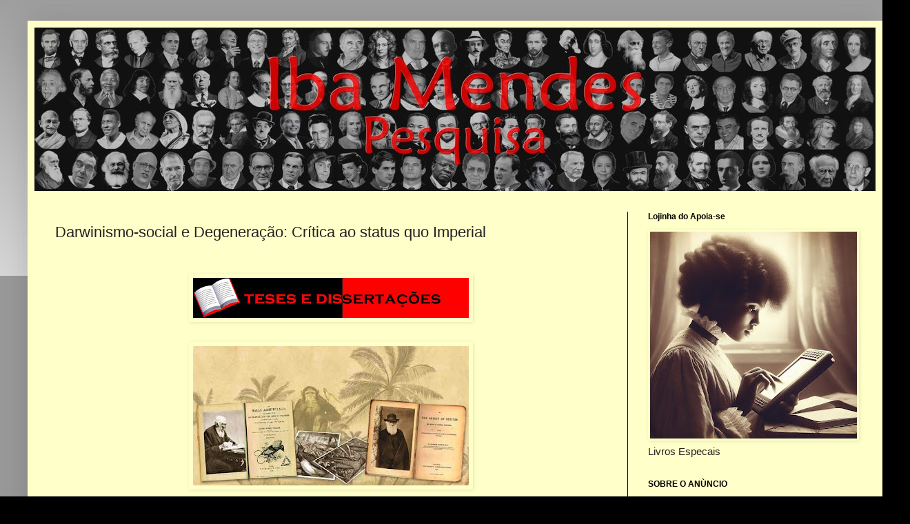

--- FILE ---
content_type: text/html; charset=UTF-8
request_url: http://www.ibamendes.com/2011/08/darwinismo-social-e-degeneracao-critica.html
body_size: 43279
content:
<!DOCTYPE html>
<html class='v2' dir='ltr' lang='pt-BR'>
<head>
<link href='https://www.blogger.com/static/v1/widgets/335934321-css_bundle_v2.css' rel='stylesheet' type='text/css'/>
<meta content='width=1100' name='viewport'/>
<meta content='text/html; charset=UTF-8' http-equiv='Content-Type'/>
<meta content='blogger' name='generator'/>
<link href='http://www.ibamendes.com/favicon.ico' rel='icon' type='image/x-icon'/>
<link href='http://www.ibamendes.com/2011/08/darwinismo-social-e-degeneracao-critica.html' rel='canonical'/>
<link rel="alternate" type="application/atom+xml" title="Iba Mendes - Atom" href="http://www.ibamendes.com/feeds/posts/default" />
<link rel="alternate" type="application/rss+xml" title="Iba Mendes - RSS" href="http://www.ibamendes.com/feeds/posts/default?alt=rss" />
<link rel="service.post" type="application/atom+xml" title="Iba Mendes - Atom" href="https://www.blogger.com/feeds/3207527634373071742/posts/default" />

<link rel="alternate" type="application/atom+xml" title="Iba Mendes - Atom" href="http://www.ibamendes.com/feeds/2726415572143128532/comments/default" />
<!--Can't find substitution for tag [blog.ieCssRetrofitLinks]-->
<link href='https://blogger.googleusercontent.com/img/b/R29vZ2xl/AVvXsEjLho8bxxQIlI0YV-DnyvdtNjBmboDnLsDEkhBnjJGnU7WASbsXrEAB5AOcKRQ3rmc1VZEJXBtlFNjaS747KplOmwJp9tzEqvS0IRgNvQ9idK3wJMyWUbFV0NaoA9EC_2tUBtXt9H56UeA/s400/hd-tese-disserta%25C3%25A7%25C3%25B5es.jpg' rel='image_src'/>
<meta content='http://www.ibamendes.com/2011/08/darwinismo-social-e-degeneracao-critica.html' property='og:url'/>
<meta content='Darwinismo-social e Degeneração: Crítica ao status quo Imperial' property='og:title'/>
<meta content='  Ao mesmo tempo que a educação, como elemento da virtude, considere-se o vigor  hereditário transmitido pelo sangue, o que constitui uma ...' property='og:description'/>
<meta content='https://blogger.googleusercontent.com/img/b/R29vZ2xl/AVvXsEjLho8bxxQIlI0YV-DnyvdtNjBmboDnLsDEkhBnjJGnU7WASbsXrEAB5AOcKRQ3rmc1VZEJXBtlFNjaS747KplOmwJp9tzEqvS0IRgNvQ9idK3wJMyWUbFV0NaoA9EC_2tUBtXt9H56UeA/w1200-h630-p-k-no-nu/hd-tese-disserta%25C3%25A7%25C3%25B5es.jpg' property='og:image'/>
<title>Iba Mendes: Darwinismo-social e Degeneração: Crítica ao status quo Imperial</title>
<style id='page-skin-1' type='text/css'><!--
/*
-----------------------------------------------
Blogger Template Style
Name:     Simple
Designer: Blogger
URL:      www.blogger.com
----------------------------------------------- */
/* Content
----------------------------------------------- */
body {
font: normal normal 15px Arial, Tahoma, Helvetica, FreeSans, sans-serif;
color: #222222;
background: #000000 none repeat scroll top left;
padding: 0 40px 40px 40px;
}
html body .region-inner {
min-width: 0;
max-width: 100%;
width: auto;
}
h2 {
font-size: 22px;
}
a:link {
text-decoration:none;
color: #ff0000;
}
a:visited {
text-decoration:none;
color: #e78383;
}
a:hover {
text-decoration:underline;
color: #ff9900;
}
.body-fauxcolumn-outer .fauxcolumn-inner {
background: transparent url(//www.blogblog.com/1kt/simple/body_gradient_tile_light.png) repeat scroll top left;
_background-image: none;
}
.body-fauxcolumn-outer .cap-top {
position: absolute;
z-index: 1;
height: 400px;
width: 100%;
}
.body-fauxcolumn-outer .cap-top .cap-left {
width: 100%;
background: transparent url(//www.blogblog.com/1kt/simple/gradients_light.png) repeat-x scroll top left;
_background-image: none;
}
.content-outer {
-moz-box-shadow: 0 0 40px rgba(0, 0, 0, .15);
-webkit-box-shadow: 0 0 5px rgba(0, 0, 0, .15);
-goog-ms-box-shadow: 0 0 10px #333333;
box-shadow: 0 0 40px rgba(0, 0, 0, .15);
margin-bottom: 1px;
}
.content-inner {
padding: 10px 10px;
}
.content-inner {
background-color: #ffffc9;
}
/* Header
----------------------------------------------- */
.header-outer {
background: #000000 url(//www.blogblog.com/1kt/simple/gradients_light.png) repeat-x scroll 0 -400px;
_background-image: none;
}
.Header h1 {
font: normal normal 60px Arial, Tahoma, Helvetica, FreeSans, sans-serif;
color: #ffffff;
text-shadow: 1px 2px 3px rgba(0, 0, 0, .2);
}
.Header h1 a {
color: #ffffff;
}
.Header .description {
font-size: 140%;
color: #000000;
}
.header-inner .Header .titlewrapper {
padding: 22px 30px;
}
.header-inner .Header .descriptionwrapper {
padding: 0 30px;
}
/* Tabs
----------------------------------------------- */
.tabs-inner .section:first-child {
border-top: 0 solid #ffffff;
}
.tabs-inner .section:first-child ul {
margin-top: -0;
border-top: 0 solid #ffffff;
border-left: 0 solid #ffffff;
border-right: 0 solid #ffffff;
}
.tabs-inner .widget ul {
background: #fff2cc url(//www.blogblog.com/1kt/simple/gradients_light.png) repeat-x scroll 0 -800px;
_background-image: none;
border-bottom: 1px solid #ffffff;
margin-top: 0;
margin-left: -30px;
margin-right: -30px;
}
.tabs-inner .widget li a {
display: inline-block;
padding: .6em 1em;
font: normal normal 14px Arial, Tahoma, Helvetica, FreeSans, sans-serif;
color: #000000;
border-left: 1px solid #ffffc9;
border-right: 1px solid #ffffff;
}
.tabs-inner .widget li:first-child a {
border-left: none;
}
.tabs-inner .widget li.selected a, .tabs-inner .widget li a:hover {
color: #000000;
background-color: #ffffc9;
text-decoration: none;
}
/* Columns
----------------------------------------------- */
.main-outer {
border-top: 0 solid #000000;
}
.fauxcolumn-left-outer .fauxcolumn-inner {
border-right: 1px solid #000000;
}
.fauxcolumn-right-outer .fauxcolumn-inner {
border-left: 1px solid #000000;
}
/* Headings
----------------------------------------------- */
div.widget > h2,
div.widget h2.title {
margin: 0 0 1em 0;
font: normal bold 12px Arial, Tahoma, Helvetica, FreeSans, sans-serif;
color: #000000;
}
/* Widgets
----------------------------------------------- */
.widget .zippy {
color: #999999;
text-shadow: 2px 2px 1px rgba(0, 0, 0, .1);
}
.widget .popular-posts ul {
list-style: none;
}
/* Posts
----------------------------------------------- */
h2.date-header {
font: normal bold 11px Arial, Tahoma, Helvetica, FreeSans, sans-serif;
}
.date-header span {
background-color: transparent;
color: #222222;
padding: inherit;
letter-spacing: inherit;
margin: inherit;
}
.main-inner {
padding-top: 30px;
padding-bottom: 30px;
}
.main-inner .column-center-inner {
padding: 0 15px;
}
.main-inner .column-center-inner .section {
margin: 0 15px;
}
.post {
margin: 0 0 25px 0;
}
h3.post-title, .comments h4 {
font: normal normal 22px Arial, Tahoma, Helvetica, FreeSans, sans-serif;
margin: .75em 0 0;
}
.post-body {
font-size: 110%;
line-height: 1.4;
position: relative;
}
.post-body img, .post-body .tr-caption-container, .Profile img, .Image img,
.BlogList .item-thumbnail img {
padding: 2px;
background: transparent;
border: 1px solid transparent;
-moz-box-shadow: 1px 1px 5px rgba(0, 0, 0, .1);
-webkit-box-shadow: 1px 1px 5px rgba(0, 0, 0, .1);
box-shadow: 1px 1px 5px rgba(0, 0, 0, .1);
}
.post-body img, .post-body .tr-caption-container {
padding: 5px;
}
.post-body .tr-caption-container {
color: transparent;
}
.post-body .tr-caption-container img {
padding: 0;
background: transparent;
border: none;
-moz-box-shadow: 0 0 0 rgba(0, 0, 0, .1);
-webkit-box-shadow: 0 0 0 rgba(0, 0, 0, .1);
box-shadow: 0 0 0 rgba(0, 0, 0, .1);
}
.post-header {
margin: 0 0 1.5em;
line-height: 1.6;
font-size: 90%;
}
.post-footer {
margin: 20px -2px 0;
padding: 5px 10px;
color: #666666;
background-color: #f9f9f9;
border-bottom: 1px solid #eeeeee;
line-height: 1.6;
font-size: 90%;
}
#comments .comment-author {
padding-top: 1.5em;
border-top: 1px solid #000000;
background-position: 0 1.5em;
}
#comments .comment-author:first-child {
padding-top: 0;
border-top: none;
}
.avatar-image-container {
margin: .2em 0 0;
}
#comments .avatar-image-container img {
border: 1px solid transparent;
}
/* Comments
----------------------------------------------- */
.comments .comments-content .icon.blog-author {
background-repeat: no-repeat;
background-image: url([data-uri]);
}
.comments .comments-content .loadmore a {
border-top: 1px solid #999999;
border-bottom: 1px solid #999999;
}
.comments .comment-thread.inline-thread {
background-color: #f9f9f9;
}
.comments .continue {
border-top: 2px solid #999999;
}
/* Accents
---------------------------------------------- */
.section-columns td.columns-cell {
border-left: 1px solid #000000;
}
.blog-pager {
background: transparent none no-repeat scroll top center;
}
.blog-pager-older-link, .home-link,
.blog-pager-newer-link {
background-color: #ffffc9;
padding: 5px;
}
.footer-outer {
border-top: 0 dashed #bbbbbb;
}
/* Mobile
----------------------------------------------- */
body.mobile  {
background-size: auto;
}
.mobile .body-fauxcolumn-outer {
background: transparent none repeat scroll top left;
}
.mobile .body-fauxcolumn-outer .cap-top {
background-size: 100% auto;
}
.mobile .content-outer {
-webkit-box-shadow: 0 0 3px rgba(0, 0, 0, .15);
box-shadow: 0 0 3px rgba(0, 0, 0, .15);
}
.mobile .tabs-inner .widget ul {
margin-left: 0;
margin-right: 0;
}
.mobile .post {
margin: 0;
}
.mobile .main-inner .column-center-inner .section {
margin: 0;
}
.mobile .date-header span {
padding: 0.1em 10px;
margin: 0 -10px;
}
.mobile h3.post-title {
margin: 0;
}
.mobile .blog-pager {
background: transparent none no-repeat scroll top center;
}
.mobile .footer-outer {
border-top: none;
}
.mobile .main-inner, .mobile .footer-inner {
background-color: #ffffc9;
}
.mobile-index-contents {
color: #222222;
}
.mobile-link-button {
background-color: #ff0000;
}
.mobile-link-button a:link, .mobile-link-button a:visited {
color: #ffffae;
}
.mobile .tabs-inner .section:first-child {
border-top: none;
}
.mobile .tabs-inner .PageList .widget-content {
background-color: #ffffc9;
color: #000000;
border-top: 1px solid #ffffff;
border-bottom: 1px solid #ffffff;
}
.mobile .tabs-inner .PageList .widget-content .pagelist-arrow {
border-left: 1px solid #ffffff;
}
#navbar-iframe { height: 0px; visibility: hidden; display: none; }
--></style>
<style id='template-skin-1' type='text/css'><!--
body {
min-width: 1240px;
}
.content-outer, .content-fauxcolumn-outer, .region-inner {
min-width: 1240px;
max-width: 1240px;
_width: 1240px;
}
.main-inner .columns {
padding-left: 0;
padding-right: 360px;
}
.main-inner .fauxcolumn-center-outer {
left: 0;
right: 360px;
/* IE6 does not respect left and right together */
_width: expression(this.parentNode.offsetWidth -
parseInt("0") -
parseInt("360px") + 'px');
}
.main-inner .fauxcolumn-left-outer {
width: 0;
}
.main-inner .fauxcolumn-right-outer {
width: 360px;
}
.main-inner .column-left-outer {
width: 0;
right: 100%;
margin-left: -0;
}
.main-inner .column-right-outer {
width: 360px;
margin-right: -360px;
}
#layout {
min-width: 0;
}
#layout .content-outer {
min-width: 0;
width: 800px;
}
#layout .region-inner {
min-width: 0;
width: auto;
}
body#layout div.add_widget {
padding: 8px;
}
body#layout div.add_widget a {
margin-left: 32px;
}
--></style>
<link href='https://www.blogger.com/dyn-css/authorization.css?targetBlogID=3207527634373071742&amp;zx=ab59abe6-6254-473a-8522-ed13c052f575' media='none' onload='if(media!=&#39;all&#39;)media=&#39;all&#39;' rel='stylesheet'/><noscript><link href='https://www.blogger.com/dyn-css/authorization.css?targetBlogID=3207527634373071742&amp;zx=ab59abe6-6254-473a-8522-ed13c052f575' rel='stylesheet'/></noscript>
<meta name='google-adsense-platform-account' content='ca-host-pub-1556223355139109'/>
<meta name='google-adsense-platform-domain' content='blogspot.com'/>

<!-- data-ad-client=ca-pub-5504363002151082 -->

</head>
<body class='loading variant-bold'>
<div class='navbar section' id='navbar' name='Navbar'><div class='widget Navbar' data-version='1' id='Navbar1'><script type="text/javascript">
    function setAttributeOnload(object, attribute, val) {
      if(window.addEventListener) {
        window.addEventListener('load',
          function(){ object[attribute] = val; }, false);
      } else {
        window.attachEvent('onload', function(){ object[attribute] = val; });
      }
    }
  </script>
<div id="navbar-iframe-container"></div>
<script type="text/javascript" src="https://apis.google.com/js/platform.js"></script>
<script type="text/javascript">
      gapi.load("gapi.iframes:gapi.iframes.style.bubble", function() {
        if (gapi.iframes && gapi.iframes.getContext) {
          gapi.iframes.getContext().openChild({
              url: 'https://www.blogger.com/navbar/3207527634373071742?po\x3d2726415572143128532\x26origin\x3dhttp://www.ibamendes.com',
              where: document.getElementById("navbar-iframe-container"),
              id: "navbar-iframe"
          });
        }
      });
    </script><script type="text/javascript">
(function() {
var script = document.createElement('script');
script.type = 'text/javascript';
script.src = '//pagead2.googlesyndication.com/pagead/js/google_top_exp.js';
var head = document.getElementsByTagName('head')[0];
if (head) {
head.appendChild(script);
}})();
</script>
</div></div>
<div class='body-fauxcolumns'>
<div class='fauxcolumn-outer body-fauxcolumn-outer'>
<div class='cap-top'>
<div class='cap-left'></div>
<div class='cap-right'></div>
</div>
<div class='fauxborder-left'>
<div class='fauxborder-right'></div>
<div class='fauxcolumn-inner'>
</div>
</div>
<div class='cap-bottom'>
<div class='cap-left'></div>
<div class='cap-right'></div>
</div>
</div>
</div>
<div class='content'>
<div class='content-fauxcolumns'>
<div class='fauxcolumn-outer content-fauxcolumn-outer'>
<div class='cap-top'>
<div class='cap-left'></div>
<div class='cap-right'></div>
</div>
<div class='fauxborder-left'>
<div class='fauxborder-right'></div>
<div class='fauxcolumn-inner'>
</div>
</div>
<div class='cap-bottom'>
<div class='cap-left'></div>
<div class='cap-right'></div>
</div>
</div>
</div>
<div class='content-outer'>
<div class='content-cap-top cap-top'>
<div class='cap-left'></div>
<div class='cap-right'></div>
</div>
<div class='fauxborder-left content-fauxborder-left'>
<div class='fauxborder-right content-fauxborder-right'></div>
<div class='content-inner'>
<header>
<div class='header-outer'>
<div class='header-cap-top cap-top'>
<div class='cap-left'></div>
<div class='cap-right'></div>
</div>
<div class='fauxborder-left header-fauxborder-left'>
<div class='fauxborder-right header-fauxborder-right'></div>
<div class='region-inner header-inner'>
<div class='header section' id='header' name='Cabeçalho'><div class='widget Header' data-version='1' id='Header1'>
<div id='header-inner'>
<a href='http://www.ibamendes.com/' style='display: block'>
<img alt='Iba Mendes' height='237px; ' id='Header1_headerimg' src='https://blogger.googleusercontent.com/img/b/R29vZ2xl/AVvXsEgSRkO13uiIFzi98RyX6Z1NY-EqvmHQUB9fqV9cK91uFvPv8Ye9AgYIPR__NKKYBnABzaLuZFCl_CJylP1fs7IiK79cjd4xeMg7r-UxZPlNYzY4hWZpaCn_juzyJf1PH1Gxp_9OLGYmrUc/s1600-r/taja-iba-novo-nome-1220.jpg' style='display: block' width='1220px; '/>
</a>
</div>
</div></div>
</div>
</div>
<div class='header-cap-bottom cap-bottom'>
<div class='cap-left'></div>
<div class='cap-right'></div>
</div>
</div>
</header>
<div class='tabs-outer'>
<div class='tabs-cap-top cap-top'>
<div class='cap-left'></div>
<div class='cap-right'></div>
</div>
<div class='fauxborder-left tabs-fauxborder-left'>
<div class='fauxborder-right tabs-fauxborder-right'></div>
<div class='region-inner tabs-inner'>
<div class='tabs no-items section' id='crosscol' name='Entre colunas'></div>
<div class='tabs no-items section' id='crosscol-overflow' name='Cross-Column 2'></div>
</div>
</div>
<div class='tabs-cap-bottom cap-bottom'>
<div class='cap-left'></div>
<div class='cap-right'></div>
</div>
</div>
<div class='main-outer'>
<div class='main-cap-top cap-top'>
<div class='cap-left'></div>
<div class='cap-right'></div>
</div>
<div class='fauxborder-left main-fauxborder-left'>
<div class='fauxborder-right main-fauxborder-right'></div>
<div class='region-inner main-inner'>
<div class='columns fauxcolumns'>
<div class='fauxcolumn-outer fauxcolumn-center-outer'>
<div class='cap-top'>
<div class='cap-left'></div>
<div class='cap-right'></div>
</div>
<div class='fauxborder-left'>
<div class='fauxborder-right'></div>
<div class='fauxcolumn-inner'>
</div>
</div>
<div class='cap-bottom'>
<div class='cap-left'></div>
<div class='cap-right'></div>
</div>
</div>
<div class='fauxcolumn-outer fauxcolumn-left-outer'>
<div class='cap-top'>
<div class='cap-left'></div>
<div class='cap-right'></div>
</div>
<div class='fauxborder-left'>
<div class='fauxborder-right'></div>
<div class='fauxcolumn-inner'>
</div>
</div>
<div class='cap-bottom'>
<div class='cap-left'></div>
<div class='cap-right'></div>
</div>
</div>
<div class='fauxcolumn-outer fauxcolumn-right-outer'>
<div class='cap-top'>
<div class='cap-left'></div>
<div class='cap-right'></div>
</div>
<div class='fauxborder-left'>
<div class='fauxborder-right'></div>
<div class='fauxcolumn-inner'>
</div>
</div>
<div class='cap-bottom'>
<div class='cap-left'></div>
<div class='cap-right'></div>
</div>
</div>
<!-- corrects IE6 width calculation -->
<div class='columns-inner'>
<div class='column-center-outer'>
<div class='column-center-inner'>
<div class='main section' id='main' name='Principal'><div class='widget Blog' data-version='1' id='Blog1'>
<div class='blog-posts hfeed'>

          <div class="date-outer">
        

          <div class="date-posts">
        
<div class='post-outer'>
<div class='post hentry' itemscope='itemscope' itemtype='http://schema.org/BlogPosting'>
<a name='2726415572143128532'></a>
<h3 class='post-title entry-title' itemprop='name'>
Darwinismo-social e Degeneração: Crítica ao status quo Imperial
</h3>
<div class='post-header'>
<div class='post-header-line-1'></div>
<iframe allowTransparency='true' frameborder='0' scrolling='no' src='http://www.facebook.com/plugins/like.php?href=http://www.ibamendes.com/2011/08/darwinismo-social-e-degeneracao-critica.html&send=false&layout=button_count&show_faces=false&width=90&action=like&font=arial&colorscheme=light&height=21' style='border:none; overflow:hidden; width:90px; height:21px;'></iframe>
</div>
<div class='post-body entry-content' id='post-body-2726415572143128532' itemprop='articleBody'>
<div style="text-align: center;"><img src="https://blogger.googleusercontent.com/img/b/R29vZ2xl/AVvXsEjLho8bxxQIlI0YV-DnyvdtNjBmboDnLsDEkhBnjJGnU7WASbsXrEAB5AOcKRQ3rmc1VZEJXBtlFNjaS747KplOmwJp9tzEqvS0IRgNvQ9idK3wJMyWUbFV0NaoA9EC_2tUBtXt9H56UeA/s400/hd-tese-disserta%25C3%25A7%25C3%25B5es.jpg" /><br /><br /></div><a href="https://blogger.googleusercontent.com/img/b/R29vZ2xl/AVvXsEjBUtr7OmbJSI1gWSWv_FQAXeIuzJlEqoI4w2kmAoB_RmDgwReT92f0-U3RSeDHaxv0h8T1F7ZsQu0VkQDjeJQ4O0WS67JvwQ_7VCFNmTmp3vhhrO_ptzoiOIZYswZW8-ynXvs5za9Lg-o/s1600/alfred+wallace+seleccion+natural+darwinismo+social+representou+uma+extens%25C3%25A3o+para+a+esfera+das+sociedades.jpg" onblur="try {parent.deselectBloggerImageGracefully();} catch(e) {}"><img alt="" border="0" id="BLOGGER_PHOTO_ID_5641254645239781378" src="https://blogger.googleusercontent.com/img/b/R29vZ2xl/AVvXsEjBUtr7OmbJSI1gWSWv_FQAXeIuzJlEqoI4w2kmAoB_RmDgwReT92f0-U3RSeDHaxv0h8T1F7ZsQu0VkQDjeJQ4O0WS67JvwQ_7VCFNmTmp3vhhrO_ptzoiOIZYswZW8-ynXvs5za9Lg-o/s400/alfred+wallace+seleccion+natural+darwinismo+social+representou+uma+extens%25C3%25A3o+para+a+esfera+das+sociedades.jpg" style="display:block; margin:0px auto 10px; text-align:center;cursor:pointer; cursor:hand;width: 400px; height: 202px;" /></a><p class="MsoNormal" style="text-align:justify;mso-pagination:none;mso-layout-grid-align: none;text-autospace:none"><span class="Apple-style-span"  ><i><span style="color: black; ">Ao mesmo tempo que a educação, como elemento da virtude, considere-se o vigor  hereditário transmitido pelo sangue, o que constitui uma espécie de educação  antecipada, e as forças adquiridas na luta com o meio ambiente, terceira espécie de educação</span></i><span style="color: black; "> (POMPÉIA, 1990, p. 33)<br /></span><br />Este de <i>Alma Morta,</i> romance interrompido de Pompéia, escrito em seu período estudantil de Recife, sintetiza o entendimento diverso sobre a conformação do caráter a partir da lente social-darwinista. A questão da degeneração ora apontava para uma perspectiva redentora da educação, ora se aproximava de interpretações deterministas hereditárias ou conformadoras  do meio. Borges observa: &#8220;como qualquer idéia hegemônica ou &#8216;paradigma&#8217; científico, a  degeneração menos freqüentemente ditava conclusões do que fornecia uma base tendenciosa para debates polêmicos e elaborações contraditórias&#8221; (2005, p. 47). O historiador elucida a falta de rigor científico que acompanhou a disseminação de tal noção:<br /><span style="color: black; "><br /><i>As compreensões da degeneração podiam divergir tão amplamente e ainda serem </i><span style="font-style: italic; "> </span><i>compartilhadas porque as definições biológicas da hereditariedade eram muito maiores </i><span style="font-style: italic; "> </span><i>e vagas do que elas se tornaram depois dos anos vinte. Até autodenominados darwinistas podiam ter uma crença neolamarckiana de que a hereditariedade de uma </i><span style="font-style: italic; "> </span><i>criança derivava não apenas da natureza dos pais, mas também do meio e da experiência </i><span style="font-style: italic; "> </span><i>de vida deles, suas histórias adquiridas de doenças e pecados </i></span><span style="color: black; ">(2005, p. 47).<br /></span><br />É interessante notar como estas divergentes concepções atravessam o romance de Pompéia e se revelam uma preocupação marcante no desenrolar do enredo. Em primeiro lugar, ressaltemos os princípios norteadores da pedagogia de Aristarco. Ele afirma ser sua preocupação central não os estudos dos internos, mas a formação do caráter; sua proposta educacional  objetiva a transformação moral da sociedade.  Esta ênfase redentora no processo educativo tanto na formação moral individual e enquanto alicerce na construção de uma nova sociedade é correspondente ao período de legitimação da medicina no século XIX e sua articulação com a prática educacional. Nas palavras de Gondra: &#8220;a medicina articulou um cuidadoso discurso de  regeneração, no interior do qual caberia aos colégios exercer um papel decisivo&#8221; (2004, p. 107).<br /><br />Em conflito com tal perspectiva, emerge um aspecto denso em teoria e importante no  enredo do romance: os discursos do professor Dr. Claudio na criação do grêmio literário Amor  ao Saber e em outras solenidades do colégio. Segundo Silviano Santiago, seus discursos correspondem às idéias do autor de <i>O Ateneu </i>em outros escritos:<br /><span style="color: black; "><br /><i>sem exagero diríamos que é o único personagem </i><span style="font-style: italic; ">sem rosto</span><i> na galeria do Ateneu, já um </i><span style="font-style: italic; "> </span><i>privilégio, e talvez o único personagem que nunca </i><span style="font-style: italic; ">faz</span><i> nada, apenas fala, e é certamente </i><span style="font-style: italic; "> </span><i>o único personagem masculino, adulto, que mantém estreito contato com Sérgio e que nunca recebe deste uma crítica sequer</i></span><span style="color: black; "> (2000, p. 94-95).<br /></span><br />Deixamos aqui tal ênfase para validar a tese de Santiago sustentando o lugar diferenciado  da fala do professor no enredo. É interessante como tais passagens do romance focam uma discussão sobre arte tão presente no momento <st1:personname productid="em que Pompéia" st="on">em que Pompéia</st1:personname> escreve o romance. Dr. Cláudio,  em sua segunda palestra, disserta sobre este assunto a partir de critérios e conceitos influenciados pelo darwinismo: &#8220;o esforço da vida humana, desde o vagido do berço até o movimento do  enfermo, no leito de agonia, buscando a posição mais cômoda para morrer, é a seleção do agradável&#8221; (p. 47). Assim, &#8220;a história do desenvolvimento humano nada mais é do que uma disciplina longa de sensações. A obra de arte é a manifestação do sentimento&#8221; (p. 48). Perceba a linha evolucionista do discurso da personagem sobre a história da arte:<br /><span style="color: black; "><br /><i>Manifesta-se primeiro grosseiramente, por erupções de sentimento, e faz o amor </i><span style="font-style: italic; "> </span><i>concreto, a interjeição, a eloqüência rudimentar, a poesia primitiva, o primitivo canto. </i><span style="font-style: italic; "> </span><i>Manifesta-se mais tarde, progressivamente, por efeitos de cálculo e meditação e dá o epos, a eloqüência culta, a música desenvolvida, o desenho, a escultura, a arquitetura, a pintura, os sistemas religiosos, os sistemas morais, as ambições de síntese, as </i><span style="font-style: italic; "> </span><i>metafísicas, até as formas literárias modernas, o romance, feição atual do poema no </i><span style="font-style: italic; "> </span><i>mundo&#8221;</i></span><span style="color: black; "> (p. 49).<span><br /></span></span><br />Para Dr. Claudio, a arte não tem finalidade, ela é uma conseqüência da evolução humana. Se por um lado as concepções de arte de Dr. Claudio se atêm aos princípios científicos do  período, por outro lado postula-se a superioridade da arte frente aos &#8220;preceitos que se combatem, acima das religiões que passam, acima da ciência que se corrige; embriaga como a orgia e como o êxtase&#8221; (p. 50).<br /><br />Pode-se dizer que no período de publicação de <i>O Ateneu</i> há uma efervescência no debate intelectual sobre a originalidade da literatura brasileira, dentro de um contexto maior de uma preocupação com a definição de uma nacionalidade brasileira. Nas palavras de Roberto Ventura: &#8220;a crítica e a história literárias brasileiras foram marcadas, até 1910, pelas noções de raça e  natureza. As origens do &#8216;estilo&#8217; literário eram atribuídas à ação diferenciadora do meio ambiente  ou da mistura étnica&#8221; (1991, p. 18).<br /><br />Os intelectuais brasileiros do final do século XIX se depararam com todo um arsenal  teórico que colocava a &#8220;raça&#8221; como categoria essencial para a apreensão do social. É sobre estas bases que dão as discussões sobre literatura no país. Silvio Romero, por exemplo, propõe o entendimento da nação como &#8220;resultado da progressiva transformação das matrizes européias pela ação do meio ou da mistura das raças&#8221; (VENTURA, 1991, p. 37). Sua visão de arte se dá  pela vinculação entre aspecto racial e cultural, definindo a cultura brasileira como fundamentalmente mestiça, marcada pela fusão das raças. Nesta linha, a ação diferenciadora do  mestiço garantiria a autonomia diante das culturas européias. A partir da influência de Gobineau,  entendia a arte como produto do cruzamento entre sensualidade do negro e espiritualidade do  branco. O aspecto racial aparece de forma incisiva em sua polêmica com Machado de Assis. O autor de <i>Dom Casmurro </i>é aqui avaliado segundo sua origem mestiça, a qual corresponderia à  falta de manejo do vocabulário e da frase. Machado, caracterizado como tendo &#8220;índole  psicológica indecisa&#8221;, segundo Romero, imitou os autores ingleses, utilizando-se da ironia, em desacordo com a formação racial do brasileiro.<br /><br />Outro grande crítico do período, Araripe Jr., critica a exclusão da influência do meio nos escritos de Romero: &#8220;Araripe explica a diferenciação nacional a partir do impacto da natureza tropical sobre a mentalidade européia, &#8216;obnubilada&#8217;, ou seja, ofuscada pela exuberância local&#8221; (VENTURA, 1991, p. 89). Porém, em geral, sua perspectiva vai ao encontro das idéias de  Romero, enfatizando o caráter nacional como interação entre raças, línguas, culturas e meio  físico.<br /><br />Voltando-nos ao romance, percebemos que se a personagem Dr. Claudio não se utiliza do  critério racial em suas análises, bebe fortemente das mesmas fontes intelectuais deterministas.  Tais influências não se restringem aos discursos do professor, mas estão espalhadas no romance,  o que fez Mário de Andrade (1974) vinculá-lo à escola naturalista: &#8220;é sempre aquela concepção  pessimista do homem-besta, dominado pelo mal, incapaz de vencer os seus instintos baixos &#8211;  reflexo dentro da arte das doutrinas evolucionistas&#8221; (p. 184); &#8220;O Ateneu representa um dos aspectos particulares mais altos do Naturalismo brasileiro&#8221; (p. 184).<br /><br />O autor de <i>Macunaíma</i> atenta para a descrição das personagens: &#8220;desde a caricatura  imortal do Aristarco, professores, colegas e criados, Raul Pompéia os desenha com malvadez,  grotescos, invejosos, insensíveis, perversos ou brutais&#8221; (p. 174). A descrição do internato por  Sérgio-personagem aponta para um problema tão levantado pelos teóricos europeus e propagado  no Brasil por médicos higienistas: o perigo do meio. O meio é caracterizado como quase inescapável, contrabalanceando de um lado as máximas morais, o diretor e os bedéis e de outro  as influências perniciosas do ambiente:<br /><span style="color: black; "><br /><i>O meio, filosofemos, é um ouriço invertido: em vez da explosão divergente dos dardos </i><span style="font-style: italic; "> </span><i>&#8212; uma convergência de pontas ao redor. Através dos embaraços pungentes cumpre </i><span style="font-style: italic; "> </span><i>descobrir o meato de passagem, ou aceitar a luta desigual da epiderme contra as puas. </i><span style="font-style: italic; "> </span><i>Em geral, prefere-se o meato</i></span><span style="color: black; "> (p. 36).<br /></span><br />Uma influência perniciosa é encarnada na figura de Ângela, a empregada particular de D.  Ema: vetor de degeneração através da junção entre categorias de gênero e classe. Outra  influência pode ser percebida na narração de Sérgio.  Referindo-se ao final do ensino primário, destaca o momento em que olhara pela segunda vez um quadro dos meninos nus fraternais que lhe chamara atenção logo em sua entrada no internato:<br /><span style="color: black; "><br /><i>Vestia-se ali de pureza a malícia corruptora, a ambição grosseira, a intriga, a bajulação, a covardia, a inveja, a sensualidade brejeira das caricaturas eróticas, a desconfiança </i><span style="font-style: italic; "> </span><i>selvagem da incapacidade, a emulação deprimida do despeito, a impotência, o colégio, barbaria de humanidade incipiente, sob fetichismo do Mestre, confederação de instintos </i><span style="font-style: italic; "> </span><i>em evidência, paixões, fraquezas, vergonhas...</i></span><span style="color: black; "> (p. 59).<br /></span><br />Nota-se a descrição pessimista do ambiente oferecida por Sérgio. Ressalta-se a sensualidade, as paixões, as fraquezas, as vergonhas que se materializavam nas relações homoafetivas dos próprios alunos. Seria o internato então corruptor? É sobre este assunto que discorre a personagem Dr. Claudio em sua última palestra presente no enredo. Esta personagem, de aguçada erudição, diverge do parecer vulgar de sua época e defende o internato como a escola da sociedade, como o local onde se tempera o caráter, se exercita as almas no atrito com as circunstâncias:<br /><span style="color: black; "><br /><i>É uma organização imperfeita, aprendizagem de corrupção, ocasião de contato com </i><span style="font-style: italic; "> </span><i>indivíduos de toda origem? O mestre é a tirania, a injustiça, o terror? O merecimento não tem cotação, cobrejam as linhas sinuosas da indignidade, aprova-se a espionagem, a adulação, a humilhação, campeia a intriga, a maledicência, a calúnia, oprimem os prediletos do favoritismo, oprimem os maiores, os mais fortes, abundam as seduções </i><span style="font-style: italic; "> </span><i>perversas, triunfam as audácias dos nulos? A reclusão exacerba as tendências ingênitas? Tanto melhor: é a escola da sociedade</i></span><span style="color: black; "> (p. 80).<br /></span><br />O professor continua com um argumento que sustenta um traço congênito aos &#8220;capazes  de moralidade&#8221;: &#8220;felizes na loteria do destino. Os deserdados abatem-se&#8221; (p. 80). Continua a personagem:<br /><span style="color: black; "><br /><i>no fundo a direção do caráter é invariável. A constância da bússola é uma; temos todos </i><span style="font-style: italic; "> </span><i>um norte necessário: cada um leva às costas o sobrescrito da sua fatalidade. O colégio </i><span style="font-style: italic; "> </span><i>não ilude: os caracteres exibem-se em mostrador de franqueza absoluta. O que tem de ser, é já. E tanto mais exato, que o encontro e a confusão das classes e das fortunas equipara tudo, suprimindo os enganos de aparato, que tanto complicam os aspectos da vida exterior, que no internato apagam-se no socialismo do regulamento</i></span><span style="color: black; "> (p. 80).<br /></span><br />Este traço congênito descrito por Dr. Claudio é vivificado pela personagem Franco, bode-expiatório dos mecanismos disciplinares do colégio e das interações sociais com seus colegas.  Servia de contra-exemplo para o desempenho do colégio:<br /><span style="color: black; "><br /><i>A nota do Franco, sempre má, devia seguir-se especial comentário deprimente, que a </i><span style="font-style: italic; "> </span><i>opinião esperava e ouvia com delícia, fartando-se de desprezar. Nenhum de nós como ele! E o zelo do mestre cada dia retemperava o velho anátema. Não convinha expulsar. Uma coisa destas aproveita-se como um bibelô intuitivo, explora-se como a miséria do </i><span style="font-style: italic; "> </span><i>hilota, para a lição fecunda do asco</i></span><span style="color: black; "> (p. 15).<br /></span><br />Sérgio-narrador revela uma das ocasiões <st1:personname productid="em que Franco" st="on">em que Franco</st1:personname> estava de castigo no caminho da merenda e era vítima de empurrões e beliscões &#8220;até que um grande, mais estouvado, fê-lo cair  contra o portal, ferindo a cabeça. A este, Franco não respondeu; pôs-se a chorar&#8221; (p. 29). Posteriormente, Sérgio-narrador revela: &#8220;Durante a conferência pensei no Franco. Cada uma das opiniões do professor, eu aplicava onerosamente ao pobre eleito da desdita, pagando por  trimestre o seu abandono naquela casa, alaguei do desprezo&#8221; (p. 81). Dias depois, Franco morreu  confirmando as teses fatalistas e degenerativas do professor.<br /><br />No entanto, é na primeira palestra que esta personagem profere, por ocasião da inauguração do grêmio literário, que percebemos alguns posicionamentos que apontam para  outra direção do discurso darwinista. Dr. Claudio critica o estado da arte em nosso país: &#8220;a arte significa a alegria do movimento, ou um grito de suprema dor nas sociedades que sofrem. Entre nós, a alegria é um cadáver... Ao menos se sofrêssemos... A condição da alma é a prostração  comatosa de uma inércia mórbida&#8221; (p. 45).<br /><br />A causa de nossa inércia mórbida não é a fusão das raças ou a determinação do meio, mas a instituição do Império:<br /><span style="color: black; "><br /><i>E não é o teto de brasa dos estios tropicais que nos oprime. Ah! Como é profundo o céu </i><span style="font-style: italic; "> </span><i>do nosso clima material! Que irradiação de escapadas para o pensamento a direção dos </i><span style="font-style: italic; "> </span><i>nossos astros! O pântano das almas é a fábrica imensa de um grande empresário, organização de artifício, tão longamente elaborada, que dir-se-ia o empenho madrepórico de muitos séculos, dessorando em vez de construir. É a obra moralizadora de um reinado longo, é o travasamento de um caráter, alargando a perder de vista a superfície moral de um império &#8211; o desmancho nauseabundo, esplanado, da tirania mole </i><span style="font-style: italic; "> </span><i>de um tirano de sebo!...</i></span><span style="color: black; "> (p. 45).<br /></span><br />É interessante notar que um ano antes da publicação de <i>O Ateneu</i>, Pompéia escreveu um  artigo sobre o livro de Max Nordau: <i>As mentiras convencionais da nossa civilização.</i> Nordau, no raciocínio do escritor brasileiro, &#8220;perscruta as origens da sombria inclinação dos espíritos na época para o desesperado pessimismo, do que dão testemunho principalmente as escolas literárias da atualidade&#8221; (POMPÉIA, 1991, p. 40). Este sintoma obscuro &#8220;encontra a causa no desequilíbrio reinante entre o progresso espiritual e a falsidade das antiquadas instituições&#8221;(POMPÉIA, 1991, p. 40). São as instituições ultrapassadas, como a monarquia, a causa do  &#8220;desesperado pessimismo&#8221; da literatura de seu tempo. A resenha de Pompéia termina com a conclusão do livro em sua concepção:<br /><span style="color: black; "><br /><i>Houve tempo em que se equilibraram as convicções individuais com as instituições da coletividade; o desequilíbrio reina e é insuportável. Para se obter novamente o equilíbrio </i><span style="font-style: italic; "> </span><i>só há: retrogradar, ou confiar no futuro. A volta ao passado é uma aspiração absurda. Trabalhemos pelo futuro&#8221;</i></span><span style="color: black; "> (POMPÉIA, 1991, p. 47).<br /></span><br />A adesão do crítico brasileiro ao teórico estrangeiro é incondicional, conforme suas  palavras: &#8220;a obra de Max Nordau merece a consagração de um catecismo&#8221; (POMPÉIA, 1991, p. 40). A &#8220;sombria inclinação dos espíritos da época&#8221; expressa na literatura aparece imbricada com  a monarquia tanto na palestra de Dr. Claudio quanto, fora do enredo, na resenha de Nordau. Para além de enfatizar mais uma vez a presença de uma crítica republicana dentro do romance de  Pompéia, cabe refletirmos sobre a associação entre degeneração e a instituição ultrapassada da  monarquia, como presente nos discursos supracitados.  Tal relação pode ser pensada através dos  estreitos laços tecidos entre o Império e o internato no desenrolar do enredo, atravessados por  uma narrativa que expõe corrupções, o grotesco e as &#8220;imoralidades&#8221;.<br /><br />Em muitos de seus escritos políticos, Pompéia ressaltou a &#8220;elevação moral&#8221; que  significou o advento da República. Em seu artigo   <i>Clamor Maligno</i> pontua a &#8220;função de regeneração política&#8221; de Floriano Peixoto. Neste sentido, podemos ver a heterogênea descrição  da corrupção que permeia <i>O Ateneu</i> como uma caracterização da decadente ordem Imperial. A  formação específica de Pompéia fez com que incorporasse a teoria hegemônica darwinista-social  e a direcionasse contra as instituições monárquicas através da mediação literária. Algo muito  corrente em seu tempo, segundo Borges. Para o historiador norte-americano, no final do Império  &#8220;a retórica da degeneração foi associada à crítica social e se manteve assim até durante os anos  noventa e a primeira década do século XX quando a degeneração se tornou a ideologia central,  quase-oficial, da República oligárquica conservadora (1889-1930)&#8221; (2005, p. 48).<br /><br />Nesta possível linha interpretativa, é fundamental ressaltar que o enredo termina com o incêndio do Ateneu e com Aristarco abandonado por sua esposa. O internato que então  simbolizaria o velho seria destruído pelo novo, representado pelo aluno recém chegado Américo.  Desta forma, temos <st1:personname productid="em	O Ateneu" st="on">em<span>        </span><i>O  Ateneu</i></st1:personname> a concretização da superioridade da arte defendida pelo professor Dr. Cláudio no enredo e, fora dele, sublinhada por Alfredo Bosi como sua especificidade em relação aos romances contemporâneos: &#8220;o prestígio das leis férreas do  darwinismo coabita com um anarquismo sem peias, ressentido, incendiário&#8221; (1988, p. 34), sendo  que o último permanece. A obra de Pompéia não termina com a fatalidade dos princípios  deterministas, mas com um incêndio, representativo para Bosi do julgamento da civilização pela arte."</span><br /><br />---<br /><span class="Apple-style-span"  ><b><a href="http://humordarwinista.blogspot.com/2011/02/consulta-teses-e-dissertacoes.html">Fonte</a></b>:<br />Fernando de Figueiredo Balieiro: "<i><st1:personname productid="EM SOCIOLOGIA A PEDAGOGIA" st="on">A PEDAGOGIA</st1:personname> DO SEXO <st1:personname productid="EM O ATENEU" st="on">EM O ATENEU</st1:personname>: O DISPOSITIVO DE SEXUALIDADE NO INTERNATO DA &#8220;FINA FLOR DA MOCIDADE BRASILEIRA</i>&#8221;. (Dissertação de mestrado apresentada ao Programa de Pós- Graduação em Sociologia do Centro de Educação e Ciências Humanas da <b>Universidade Federal de São Carlos</b>, como parte dos requisitos para a obtenção do título de Mestre <st1:personname productid="em Sociologia Orientador" st="on">em  Sociologia Orientador</st1:personname>: Prof. Dr. Richard Miskolci). São Carlos, 2009.<br /><span class="apple-style-span"><br /><b>Nota</b></span><span class="apple-style-span">:<br /></span>A imagem inserida no texto não se inclui na referida tese.<br />As notas e referências bibliográficas de que faz menção o autor estão devidamente catalogadas na citada obra.<br /><span class="apple-style-span">O texto</span><span class="apple-converted-space"> </span><span class="apple-style-span">postado é apenas um dos muitos tópicos abordados no referido trabalho.<br /></span>Para uma compreensão mais ampla do tema, recomendamos a leitura da tese em sua totalidade.<br />Disponível digitalmente no site: <a href="http://www.dominiopublico.gov.br/">Domínio Público</a></span></p>
<div style='clear: both;'></div>
</div>
<div class='post-footer'>
<div class='post-footer-line post-footer-line-1'><span class='post-author vcard'>
Escrito ou postado por:
<span class='fn'>
<a href='https://www.blogger.com/profile/05338348643981740756' itemprop='author' rel='author' title='author profile'>
Iba Mendes
</a>
</span>
</span>
<span class='post-comment-link'>
</span>
<span class='post-icons'>
<span class='item-action'>
<a href='https://www.blogger.com/email-post/3207527634373071742/2726415572143128532' title='Enviar esta postagem'>
<img alt='' class='icon-action' height='13' src='http://img1.blogblog.com/img/icon18_email.gif' width='18'/>
</a>
</span>
<span class='item-control blog-admin pid-700696482'>
<a href='https://www.blogger.com/post-edit.g?blogID=3207527634373071742&postID=2726415572143128532&from=pencil' title='Editar post'>
<img alt='' class='icon-action' height='18' src='https://resources.blogblog.com/img/icon18_edit_allbkg.gif' width='18'/>
</a>
</span>
</span>
<div class='post-share-buttons goog-inline-block'>
<a class='goog-inline-block share-button sb-email' href='https://www.blogger.com/share-post.g?blogID=3207527634373071742&postID=2726415572143128532&target=email' target='_blank' title='Enviar por e-mail'><span class='share-button-link-text'>Enviar por e-mail</span></a><a class='goog-inline-block share-button sb-blog' href='https://www.blogger.com/share-post.g?blogID=3207527634373071742&postID=2726415572143128532&target=blog' onclick='window.open(this.href, "_blank", "height=270,width=475"); return false;' target='_blank' title='Postar no blog!'><span class='share-button-link-text'>Postar no blog!</span></a><a class='goog-inline-block share-button sb-twitter' href='https://www.blogger.com/share-post.g?blogID=3207527634373071742&postID=2726415572143128532&target=twitter' target='_blank' title='Compartilhar no X'><span class='share-button-link-text'>Compartilhar no X</span></a><a class='goog-inline-block share-button sb-facebook' href='https://www.blogger.com/share-post.g?blogID=3207527634373071742&postID=2726415572143128532&target=facebook' onclick='window.open(this.href, "_blank", "height=430,width=640"); return false;' target='_blank' title='Compartilhar no Facebook'><span class='share-button-link-text'>Compartilhar no Facebook</span></a><a class='goog-inline-block share-button sb-pinterest' href='https://www.blogger.com/share-post.g?blogID=3207527634373071742&postID=2726415572143128532&target=pinterest' target='_blank' title='Compartilhar com o Pinterest'><span class='share-button-link-text'>Compartilhar com o Pinterest</span></a>
</div>
</div>
<div class='post-footer-line post-footer-line-2'><span class='post-labels'>
Marcadores:
<a href='http://www.ibamendes.com/search/label/TESES%20E%20DISSERTA%C3%87%C3%95ES' rel='tag'>TESES E DISSERTAÇÕES</a>
</span>
</div>
<div class='post-footer-line post-footer-line-3'></div>
</div>
</div>
<div class='comments' id='comments'>
<a name='comments'></a>
<h4>4 comentários:</h4>
<div class='comments-content'>
<script async='async' src='' type='text/javascript'></script>
<script type='text/javascript'>
    (function() {
      var items = null;
      var msgs = null;
      var config = {};

// <![CDATA[
      var cursor = null;
      if (items && items.length > 0) {
        cursor = parseInt(items[items.length - 1].timestamp) + 1;
      }

      var bodyFromEntry = function(entry) {
        var text = (entry &&
                    ((entry.content && entry.content.$t) ||
                     (entry.summary && entry.summary.$t))) ||
            '';
        if (entry && entry.gd$extendedProperty) {
          for (var k in entry.gd$extendedProperty) {
            if (entry.gd$extendedProperty[k].name == 'blogger.contentRemoved') {
              return '<span class="deleted-comment">' + text + '</span>';
            }
          }
        }
        return text;
      }

      var parse = function(data) {
        cursor = null;
        var comments = [];
        if (data && data.feed && data.feed.entry) {
          for (var i = 0, entry; entry = data.feed.entry[i]; i++) {
            var comment = {};
            // comment ID, parsed out of the original id format
            var id = /blog-(\d+).post-(\d+)/.exec(entry.id.$t);
            comment.id = id ? id[2] : null;
            comment.body = bodyFromEntry(entry);
            comment.timestamp = Date.parse(entry.published.$t) + '';
            if (entry.author && entry.author.constructor === Array) {
              var auth = entry.author[0];
              if (auth) {
                comment.author = {
                  name: (auth.name ? auth.name.$t : undefined),
                  profileUrl: (auth.uri ? auth.uri.$t : undefined),
                  avatarUrl: (auth.gd$image ? auth.gd$image.src : undefined)
                };
              }
            }
            if (entry.link) {
              if (entry.link[2]) {
                comment.link = comment.permalink = entry.link[2].href;
              }
              if (entry.link[3]) {
                var pid = /.*comments\/default\/(\d+)\?.*/.exec(entry.link[3].href);
                if (pid && pid[1]) {
                  comment.parentId = pid[1];
                }
              }
            }
            comment.deleteclass = 'item-control blog-admin';
            if (entry.gd$extendedProperty) {
              for (var k in entry.gd$extendedProperty) {
                if (entry.gd$extendedProperty[k].name == 'blogger.itemClass') {
                  comment.deleteclass += ' ' + entry.gd$extendedProperty[k].value;
                } else if (entry.gd$extendedProperty[k].name == 'blogger.displayTime') {
                  comment.displayTime = entry.gd$extendedProperty[k].value;
                }
              }
            }
            comments.push(comment);
          }
        }
        return comments;
      };

      var paginator = function(callback) {
        if (hasMore()) {
          var url = config.feed + '?alt=json&v=2&orderby=published&reverse=false&max-results=50';
          if (cursor) {
            url += '&published-min=' + new Date(cursor).toISOString();
          }
          window.bloggercomments = function(data) {
            var parsed = parse(data);
            cursor = parsed.length < 50 ? null
                : parseInt(parsed[parsed.length - 1].timestamp) + 1
            callback(parsed);
            window.bloggercomments = null;
          }
          url += '&callback=bloggercomments';
          var script = document.createElement('script');
          script.type = 'text/javascript';
          script.src = url;
          document.getElementsByTagName('head')[0].appendChild(script);
        }
      };
      var hasMore = function() {
        return !!cursor;
      };
      var getMeta = function(key, comment) {
        if ('iswriter' == key) {
          var matches = !!comment.author
              && comment.author.name == config.authorName
              && comment.author.profileUrl == config.authorUrl;
          return matches ? 'true' : '';
        } else if ('deletelink' == key) {
          return config.baseUri + '/comment/delete/'
               + config.blogId + '/' + comment.id;
        } else if ('deleteclass' == key) {
          return comment.deleteclass;
        }
        return '';
      };

      var replybox = null;
      var replyUrlParts = null;
      var replyParent = undefined;

      var onReply = function(commentId, domId) {
        if (replybox == null) {
          // lazily cache replybox, and adjust to suit this style:
          replybox = document.getElementById('comment-editor');
          if (replybox != null) {
            replybox.height = '250px';
            replybox.style.display = 'block';
            replyUrlParts = replybox.src.split('#');
          }
        }
        if (replybox && (commentId !== replyParent)) {
          replybox.src = '';
          document.getElementById(domId).insertBefore(replybox, null);
          replybox.src = replyUrlParts[0]
              + (commentId ? '&parentID=' + commentId : '')
              + '#' + replyUrlParts[1];
          replyParent = commentId;
        }
      };

      var hash = (window.location.hash || '#').substring(1);
      var startThread, targetComment;
      if (/^comment-form_/.test(hash)) {
        startThread = hash.substring('comment-form_'.length);
      } else if (/^c[0-9]+$/.test(hash)) {
        targetComment = hash.substring(1);
      }

      // Configure commenting API:
      var configJso = {
        'maxDepth': config.maxThreadDepth
      };
      var provider = {
        'id': config.postId,
        'data': items,
        'loadNext': paginator,
        'hasMore': hasMore,
        'getMeta': getMeta,
        'onReply': onReply,
        'rendered': true,
        'initComment': targetComment,
        'initReplyThread': startThread,
        'config': configJso,
        'messages': msgs
      };

      var render = function() {
        if (window.goog && window.goog.comments) {
          var holder = document.getElementById('comment-holder');
          window.goog.comments.render(holder, provider);
        }
      };

      // render now, or queue to render when library loads:
      if (window.goog && window.goog.comments) {
        render();
      } else {
        window.goog = window.goog || {};
        window.goog.comments = window.goog.comments || {};
        window.goog.comments.loadQueue = window.goog.comments.loadQueue || [];
        window.goog.comments.loadQueue.push(render);
      }
    })();
// ]]>
  </script>
<div id='comment-holder'>
<div class="comment-thread toplevel-thread"><ol id="top-ra"><li class="comment" id="c2395427590046044110"><div class="avatar-image-container"><img src="//blogger.googleusercontent.com/img/b/R29vZ2xl/AVvXsEjqQOzhwf74_cmZ2Aty0hS7J-NJAvHmqXLao5R3PiOYeqD_vaFtigukZKHym6rWrmcsYA8HRVdLYLa8PZBI_2TIVYH9bHklE3-JGtmWNDfuM9nX12s2z8Lt5nCMVc3x_9Y/s45-c/arai.jpg" alt=""/></div><div class="comment-block"><div class="comment-header"><cite class="user"><a href="https://www.blogger.com/profile/09915969065651209214" rel="nofollow">Arnaldo Ribeiro</a></cite><span class="icon user "></span><span class="datetime secondary-text"><a rel="nofollow" href="http://www.ibamendes.com/2011/08/darwinismo-social-e-degeneracao-critica.html?showComment=1437071391612#c2395427590046044110">16/07/2015, 15:29</a></span></div><p class="comment-content">                    D I V I N A   C O N V O C A Ç Ã O<br> (MC.12.10) AINDA NAO LESTES ESTA ESCRITURA:(SL.108.7) DISSE DEUS NA SUA SANTIDADE: (ÊX.4.22) ISRAEL É MEU FILHO, MEU PRIMOGÊNITO; (IS.49.3) POR QUEM HEI DE SER GLORIFICADO: (IS.30.12) PELO QUE ASSIM DIZ O SANTO DE ISRAEL: <br>Todo Cristão desperto deve ingressar no ciclo da Nova Ordem Mundial, que chega com a criação do Reino de Deus na terra:<br> (MT.25.34) VINDE, BENDITOS DE MEU PAI! ENTRAI NA POSSE DO REINO QUE VOS ESTÁ PREPARADO DESDE A FUNDAÇÃO DO MUNDO: (JB.6.27) TRABALHAI, NÃO PELA COMIDA QUE PERECE, MAS PELA QUE SUBSISTE PARA A VIDA ETERNA, A QUAL O FILHO DO HOMEM VOS DARÁ; PORQUE DEUS, O PAI, O CONFIRMOU COM O SEU AMOR: (IS.42.21) FOI DO AGRADO DO SENHOR, POR AMOR DA SUA PRÓPRIA JUSTIÇA, ENGRANDECER A LEI E FAZE-LA GLORIOSA; (LC.12.32) PORQUE O VOSSO PAI SE AGRADOU EM DAR-VOS O SEU REINO; (1CO.15.45) POIS ASSIM ESTÁ ESCRITO: (JB.14.17) O ESPIRITO DA VERDADE, QUE O MUNDO NÃO PODE RECEBER, PORQUE NAO NO VÊ, NEM O CONHECE; VÓS O CONHECEIS, PORQUE ELE HABITA CONVOSVO E ESTARÁ EM VÓS; (PV.1.4) PARA DAR AOS SIMPLES PRUDÊNCIA, E AOS JOVENS CONHECIMENTO E BOM SISO; (1PE.4.17) PORQUE A OCASIÃO DE COMEÇAR O JUIZO PELA CASA DE DEUS É CHEGADA: <br>(RM.13.11) E DIGO ISTO A Vós OUTROS QUE CONHECEIS O TEMPO, QUE JÁ É HORA DE VOS DESPERTARDES DO SONO; (2PE.3.4) PORQUE, DESDE QUE OS PAIS DORMIRAM, TODAS AS COUSAS PERMANECIAM COMO DESDE O PRINCIPIO DA CRIAÇÃO: (HB.5.11) A ESSE RESPEITO TEMOS MUITAS COUSAS QUE DIZER E DIFICIL DE EXPLICAR; PORQUANTO VÓS TENDES TORNADO TARDIOS EM OUVIR: (LC.16.9) E EU VOS RECOMENDO: Estudai e praticai os fundamentos cristãos, que temos divulgado através da internet, em particular no blog de Arnaldo Ribeiro ou Israel e no  Site: arnaldoouisrael: (TB.5.21) FAZEI BOA JORNADA, E DEUS SEJA CONVOSCO NO VOSSO CAMINHO, E O SEU ANJO VÁ EM VOSSA COMPANHIA:<br></p><span class="comment-actions secondary-text"><a class="comment-reply" target="_self" data-comment-id="2395427590046044110">Responder</a><span class="item-control blog-admin blog-admin pid-1436968277"><a target="_self" href="https://www.blogger.com/comment/delete/3207527634373071742/2395427590046044110">Excluir</a></span></span></div><div class="comment-replies"><div id="c2395427590046044110-rt" class="comment-thread inline-thread hidden"><span class="thread-toggle thread-expanded"><span class="thread-arrow"></span><span class="thread-count"><a target="_self">Respostas</a></span></span><ol id="c2395427590046044110-ra" class="thread-chrome thread-expanded"><div></div><div id="c2395427590046044110-continue" class="continue"><a class="comment-reply" target="_self" data-comment-id="2395427590046044110">Responder</a></div></ol></div></div><div class="comment-replybox-single" id="c2395427590046044110-ce"></div></li><li class="comment" id="c8555624187111069863"><div class="avatar-image-container"><img src="//blogger.googleusercontent.com/img/b/R29vZ2xl/AVvXsEjqQOzhwf74_cmZ2Aty0hS7J-NJAvHmqXLao5R3PiOYeqD_vaFtigukZKHym6rWrmcsYA8HRVdLYLa8PZBI_2TIVYH9bHklE3-JGtmWNDfuM9nX12s2z8Lt5nCMVc3x_9Y/s45-c/arai.jpg" alt=""/></div><div class="comment-block"><div class="comment-header"><cite class="user"><a href="https://www.blogger.com/profile/09915969065651209214" rel="nofollow">Arnaldo Ribeiro</a></cite><span class="icon user "></span><span class="datetime secondary-text"><a rel="nofollow" href="http://www.ibamendes.com/2011/08/darwinismo-social-e-degeneracao-critica.html?showComment=1437071400419#c8555624187111069863">16/07/2015, 15:30</a></span></div><p class="comment-content">                    D I V I N A   C O N V O C A Ç Ã O<br> (MC.12.10) AINDA NAO LESTES ESTA ESCRITURA:(SL.108.7) DISSE DEUS NA SUA SANTIDADE: (ÊX.4.22) ISRAEL É MEU FILHO, MEU PRIMOGÊNITO; (IS.49.3) POR QUEM HEI DE SER GLORIFICADO: (IS.30.12) PELO QUE ASSIM DIZ O SANTO DE ISRAEL: <br>Todo Cristão desperto deve ingressar no ciclo da Nova Ordem Mundial, que chega com a criação do Reino de Deus na terra:<br> (MT.25.34) VINDE, BENDITOS DE MEU PAI! ENTRAI NA POSSE DO REINO QUE VOS ESTÁ PREPARADO DESDE A FUNDAÇÃO DO MUNDO: (JB.6.27) TRABALHAI, NÃO PELA COMIDA QUE PERECE, MAS PELA QUE SUBSISTE PARA A VIDA ETERNA, A QUAL O FILHO DO HOMEM VOS DARÁ; PORQUE DEUS, O PAI, O CONFIRMOU COM O SEU AMOR: (IS.42.21) FOI DO AGRADO DO SENHOR, POR AMOR DA SUA PRÓPRIA JUSTIÇA, ENGRANDECER A LEI E FAZE-LA GLORIOSA; (LC.12.32) PORQUE O VOSSO PAI SE AGRADOU EM DAR-VOS O SEU REINO; (1CO.15.45) POIS ASSIM ESTÁ ESCRITO: (JB.14.17) O ESPIRITO DA VERDADE, QUE O MUNDO NÃO PODE RECEBER, PORQUE NAO NO VÊ, NEM O CONHECE; VÓS O CONHECEIS, PORQUE ELE HABITA CONVOSVO E ESTARÁ EM VÓS; (PV.1.4) PARA DAR AOS SIMPLES PRUDÊNCIA, E AOS JOVENS CONHECIMENTO E BOM SISO; (1PE.4.17) PORQUE A OCASIÃO DE COMEÇAR O JUIZO PELA CASA DE DEUS É CHEGADA: <br>(RM.13.11) E DIGO ISTO A Vós OUTROS QUE CONHECEIS O TEMPO, QUE JÁ É HORA DE VOS DESPERTARDES DO SONO; (2PE.3.4) PORQUE, DESDE QUE OS PAIS DORMIRAM, TODAS AS COUSAS PERMANECIAM COMO DESDE O PRINCIPIO DA CRIAÇÃO: (HB.5.11) A ESSE RESPEITO TEMOS MUITAS COUSAS QUE DIZER E DIFICIL DE EXPLICAR; PORQUANTO VÓS TENDES TORNADO TARDIOS EM OUVIR: (LC.16.9) E EU VOS RECOMENDO: Estudai e praticai os fundamentos cristãos, que temos divulgado através da internet, em particular no blog de Arnaldo Ribeiro ou Israel e no  Site: arnaldoouisrael: (TB.5.21) FAZEI BOA JORNADA, E DEUS SEJA CONVOSCO NO VOSSO CAMINHO, E O SEU ANJO VÁ EM VOSSA COMPANHIA:<br></p><span class="comment-actions secondary-text"><a class="comment-reply" target="_self" data-comment-id="8555624187111069863">Responder</a><span class="item-control blog-admin blog-admin pid-1436968277"><a target="_self" href="https://www.blogger.com/comment/delete/3207527634373071742/8555624187111069863">Excluir</a></span></span></div><div class="comment-replies"><div id="c8555624187111069863-rt" class="comment-thread inline-thread hidden"><span class="thread-toggle thread-expanded"><span class="thread-arrow"></span><span class="thread-count"><a target="_self">Respostas</a></span></span><ol id="c8555624187111069863-ra" class="thread-chrome thread-expanded"><div></div><div id="c8555624187111069863-continue" class="continue"><a class="comment-reply" target="_self" data-comment-id="8555624187111069863">Responder</a></div></ol></div></div><div class="comment-replybox-single" id="c8555624187111069863-ce"></div></li><li class="comment" id="c4710437965035571511"><div class="avatar-image-container"><img src="//blogger.googleusercontent.com/img/b/R29vZ2xl/AVvXsEjqQOzhwf74_cmZ2Aty0hS7J-NJAvHmqXLao5R3PiOYeqD_vaFtigukZKHym6rWrmcsYA8HRVdLYLa8PZBI_2TIVYH9bHklE3-JGtmWNDfuM9nX12s2z8Lt5nCMVc3x_9Y/s45-c/arai.jpg" alt=""/></div><div class="comment-block"><div class="comment-header"><cite class="user"><a href="https://www.blogger.com/profile/09915969065651209214" rel="nofollow">Arnaldo Ribeiro</a></cite><span class="icon user "></span><span class="datetime secondary-text"><a rel="nofollow" href="http://www.ibamendes.com/2011/08/darwinismo-social-e-degeneracao-critica.html?showComment=1439925904287#c4710437965035571511">18/08/2015, 16:25</a></span></div><p class="comment-content">                                                         O SABER LER A SI:<br>                                                             (ES.12.1)<br>(AP.13.18) &#8211; AQUI ESTÁ A SABEDORIA: AQUELE QUE TEM  ENTENDIMENTO CALCULE O NUMERO DA BESTA, POIS É NÚMERO DE HOMEM: ORA ESSE NÚMERO É SEISCENTOS E SESSENTA E SEIS: (AR.119.9)<br><br>(ISRAEL é o nome do Homem que sabe LER A SI no Espírito Bíblico: Aqui o saber acaba  com as cogitações infundadas que existiam acerca do número 666 do Apocalipse, pois o que está escondido nas 131 letras e 10 sinais que compõem o texto acima, é isto):<br><br>ARNALDO RIBEIRO É ISRAEL: É O HOMEM QUE NASCEU NO CÉU, QUE AMA E SABE TESTAR AS ALMAS NO SEU NOME: E ELE ENTENDE QUE CRISTO TESTA DEUSES E DIABOS NESSE MESMO ESPÍRITO. (IL.131.7)<br><br><br><br>                                       O SÉTIMO DIA<br>(DN.4.2) Pareceu-me bem fazer conhecidos os  sinais e maravilhas que Deus, o Altíssimo, tem feito para comigo,; (EF.2.7) para mostrar nos séculos vindouros a suprema riqueza da  sua graça em bondade para conosco em Cristo Jesus; (1CO.15.45) pois assim está escrito: <br><br>(GN.2.3) &#8211; E ABENÇOOU DEUS O DIA SÉTIMO, E O SANTIFICOU; PORQUE NELE DESCANSOU DE TODA A OBRA QUE, COMO CRIADOR, FIZERA: (AR.85.6)<br><br> E o que o Senhor quer dizer com as 85 letras e 6 sinais acima é isto: <br><br>SOU O ESPÍRITO QUE DESCEU DO CÉU, CRIANDO A SUA FÉ; E FAÇO SANTO O QUE É BATIZADO COM NOME DE ARNALDO RIBEIRO: (IL.85.6)<br><br>(Lc.12.50 &#8211; Tenho, porém, um batismo com o qual hei de ser batizado; e quanto me angustio até que o mesmo se realize; (IS.21.16) porque assim me disse o Senhor: (1RS.18.31) Israel será o teu nome, (LS..9.6) porque ainda que algum seja consumado entre os filhos dos homens, se estiver ausente dele a tua sabedoria, será reputado como nada.(LC.4.21) Hoje se cumpriu a escritura que acabais de ouvir: (LC.6.5) O Filho do Homem é Senhor do sábado:<br>                                E agora José? Ou melhor, Chico?...<br></p><span class="comment-actions secondary-text"><a class="comment-reply" target="_self" data-comment-id="4710437965035571511">Responder</a><span class="item-control blog-admin blog-admin pid-1436968277"><a target="_self" href="https://www.blogger.com/comment/delete/3207527634373071742/4710437965035571511">Excluir</a></span></span></div><div class="comment-replies"><div id="c4710437965035571511-rt" class="comment-thread inline-thread hidden"><span class="thread-toggle thread-expanded"><span class="thread-arrow"></span><span class="thread-count"><a target="_self">Respostas</a></span></span><ol id="c4710437965035571511-ra" class="thread-chrome thread-expanded"><div></div><div id="c4710437965035571511-continue" class="continue"><a class="comment-reply" target="_self" data-comment-id="4710437965035571511">Responder</a></div></ol></div></div><div class="comment-replybox-single" id="c4710437965035571511-ce"></div></li><li class="comment" id="c2022165138389004100"><div class="avatar-image-container"><img src="//blogger.googleusercontent.com/img/b/R29vZ2xl/AVvXsEjqQOzhwf74_cmZ2Aty0hS7J-NJAvHmqXLao5R3PiOYeqD_vaFtigukZKHym6rWrmcsYA8HRVdLYLa8PZBI_2TIVYH9bHklE3-JGtmWNDfuM9nX12s2z8Lt5nCMVc3x_9Y/s45-c/arai.jpg" alt=""/></div><div class="comment-block"><div class="comment-header"><cite class="user"><a href="https://www.blogger.com/profile/09915969065651209214" rel="nofollow">Arnaldo Ribeiro</a></cite><span class="icon user "></span><span class="datetime secondary-text"><a rel="nofollow" href="http://www.ibamendes.com/2011/08/darwinismo-social-e-degeneracao-critica.html?showComment=1439925922233#c2022165138389004100">18/08/2015, 16:25</a></span></div><p class="comment-content">                                                         O SABER LER A SI:<br>                                                             (ES.12.1)<br>(AP.13.18) &#8211; AQUI ESTÁ A SABEDORIA: AQUELE QUE TEM  ENTENDIMENTO CALCULE O NUMERO DA BESTA, POIS É NÚMERO DE HOMEM: ORA ESSE NÚMERO É SEISCENTOS E SESSENTA E SEIS: (AR.119.9)<br><br>(ISRAEL é o nome do Homem que sabe LER A SI no Espírito Bíblico: Aqui o saber acaba  com as cogitações infundadas que existiam acerca do número 666 do Apocalipse, pois o que está escondido nas 131 letras e 10 sinais que compõem o texto acima, é isto):<br><br>ARNALDO RIBEIRO É ISRAEL: É O HOMEM QUE NASCEU NO CÉU, QUE AMA E SABE TESTAR AS ALMAS NO SEU NOME: E ELE ENTENDE QUE CRISTO TESTA DEUSES E DIABOS NESSE MESMO ESPÍRITO. (IL.131.7)<br><br><br><br>                                       O SÉTIMO DIA<br>(DN.4.2) Pareceu-me bem fazer conhecidos os  sinais e maravilhas que Deus, o Altíssimo, tem feito para comigo,; (EF.2.7) para mostrar nos séculos vindouros a suprema riqueza da  sua graça em bondade para conosco em Cristo Jesus; (1CO.15.45) pois assim está escrito: <br><br>(GN.2.3) &#8211; E ABENÇOOU DEUS O DIA SÉTIMO, E O SANTIFICOU; PORQUE NELE DESCANSOU DE TODA A OBRA QUE, COMO CRIADOR, FIZERA: (AR.85.6)<br><br> E o que o Senhor quer dizer com as 85 letras e 6 sinais acima é isto: <br><br>SOU O ESPÍRITO QUE DESCEU DO CÉU, CRIANDO A SUA FÉ; E FAÇO SANTO O QUE É BATIZADO COM NOME DE ARNALDO RIBEIRO: (IL.85.6)<br><br>(Lc.12.50 &#8211; Tenho, porém, um batismo com o qual hei de ser batizado; e quanto me angustio até que o mesmo se realize; (IS.21.16) porque assim me disse o Senhor: (1RS.18.31) Israel será o teu nome, (LS..9.6) porque ainda que algum seja consumado entre os filhos dos homens, se estiver ausente dele a tua sabedoria, será reputado como nada.(LC.4.21) Hoje se cumpriu a escritura que acabais de ouvir: (LC.6.5) O Filho do Homem é Senhor do sábado:<br>                                E agora José? Ou melhor, Chico?...<br></p><span class="comment-actions secondary-text"><a class="comment-reply" target="_self" data-comment-id="2022165138389004100">Responder</a><span class="item-control blog-admin blog-admin pid-1436968277"><a target="_self" href="https://www.blogger.com/comment/delete/3207527634373071742/2022165138389004100">Excluir</a></span></span></div><div class="comment-replies"><div id="c2022165138389004100-rt" class="comment-thread inline-thread hidden"><span class="thread-toggle thread-expanded"><span class="thread-arrow"></span><span class="thread-count"><a target="_self">Respostas</a></span></span><ol id="c2022165138389004100-ra" class="thread-chrome thread-expanded"><div></div><div id="c2022165138389004100-continue" class="continue"><a class="comment-reply" target="_self" data-comment-id="2022165138389004100">Responder</a></div></ol></div></div><div class="comment-replybox-single" id="c2022165138389004100-ce"></div></li></ol><div id="top-continue" class="continue"><a class="comment-reply" target="_self">Adicionar comentário</a></div><div class="comment-replybox-thread" id="top-ce"></div><div class="loadmore hidden" data-post-id="2726415572143128532"><a target="_self">Carregar mais...</a></div></div>
</div>
</div>
<p class='comment-footer'>
<div class='comment-form'>
<a name='comment-form'></a>
<p>Excetuando ofensas pessoais ou apologias ao racismo, use esse espaço à vontade. Aqui não há censura!!!</p>
<a href='https://www.blogger.com/comment/frame/3207527634373071742?po=2726415572143128532&hl=pt-BR&saa=85391&origin=http://www.ibamendes.com' id='comment-editor-src'></a>
<iframe allowtransparency='true' class='blogger-iframe-colorize blogger-comment-from-post' frameborder='0' height='410px' id='comment-editor' name='comment-editor' src='' width='100%'></iframe>
<script src='https://www.blogger.com/static/v1/jsbin/2830521187-comment_from_post_iframe.js' type='text/javascript'></script>
<script type='text/javascript'>
      BLOG_CMT_createIframe('https://www.blogger.com/rpc_relay.html');
    </script>
</div>
</p>
<div id='backlinks-container'>
<div id='Blog1_backlinks-container'>
</div>
</div>
</div>
</div>

        </div></div>
      
</div>
<div class='blog-pager' id='blog-pager'>
<span id='blog-pager-newer-link'>
<a class='blog-pager-newer-link' href='http://www.ibamendes.com/2011/08/fotos-antigas-do-futebol-brasileiro.html' id='Blog1_blog-pager-newer-link' title='Postagem mais recente'>Postagem mais recente</a>
</span>
<span id='blog-pager-older-link'>
<a class='blog-pager-older-link' href='http://www.ibamendes.com/2011/08/figura-de-d-pedro-i.html' id='Blog1_blog-pager-older-link' title='Postagem mais antiga'>Postagem mais antiga</a>
</span>
<a class='home-link' href='http://www.ibamendes.com/'>Página inicial</a>
</div>
<div class='clear'></div>
<div class='post-feeds'>
<div class='feed-links'>
Assinar:
<a class='feed-link' href='http://www.ibamendes.com/feeds/2726415572143128532/comments/default' target='_blank' type='application/atom+xml'>Postar comentários (Atom)</a>
</div>
</div>
</div></div>
</div>
</div>
<div class='column-left-outer'>
<div class='column-left-inner'>
<aside>
</aside>
</div>
</div>
<div class='column-right-outer'>
<div class='column-right-inner'>
<aside>
<div class='sidebar section' id='sidebar-right-1'><div class='widget Image' data-version='1' id='Image8'>
<h2>Lojinha do Apoia-se</h2>
<div class='widget-content'>
<a href='http://www.poeteiro.com/2025/04/blog-post.html'>
<img alt='Lojinha do Apoia-se' height='300' id='Image8_img' src='https://blogger.googleusercontent.com/img/a/AVvXsEj1-Nstfb0BZ4MzK4c8uOB7BPGD2NYTsMc_GHmzjkGQtCrwtmeGVUw-odLtE_FPh8_SKgxIK1l0Xls8TFOYeZ1_I8oPrlho3Ln6blIxzPiiYDJ4x4OKeXccDBiDZ55ZNDdbAtRX2t0V8EZACWcLsOgt21NC2SlKpPj6uRVxptjgW1Btw2L2OjivUet3u4WJ=s300' width='300'/>
</a>
<br/>
<span class='caption'>Livros Especais</span>
</div>
<div class='clear'></div>
</div><div class='widget Text' data-version='1' id='Text5'>
<h2 class='title'>SOBRE O ANÙNCIO</h2>
<div class='widget-content'>
A anúncio acima tem apenas a finalidade de obter recursos para manutenção e continuidade deste blog. Contudo, se por alguma razão você acredita que ele esteja incomodando, por gentileza avise-nos, para providenciarmos sua remoção: iba@ibamendes.com
</div>
<div class='clear'></div>
</div><div class='widget HTML' data-version='1' id='HTML5'>
<div class='widget-content'>
<script async src="//pagead2.googlesyndication.com/pagead/js/adsbygoogle.js"></script>
<!-- ibamendes-gramatica_sidebar-right-1_AdSense1_300x600_as -->
<ins class="adsbygoogle"
     style="display:inline-block;width:300px;height:600px"
     data-ad-client="ca-pub-6775639375588001"
     data-ad-slot="7157769225"></ins>
<script>
(adsbygoogle = window.adsbygoogle || []).push({});
</script>
</div>
<div class='clear'></div>
</div><div class='widget Image' data-version='1' id='Image9'>
<div class='widget-content'>
<a href='https://www.youtube.com/@amusicaiapoesia'>
<img alt='' height='246' id='Image9_img' src='https://blogger.googleusercontent.com/img/a/AVvXsEiyBw4cXf7VLY8gR0wPMoU1yry0kXryUlIEWkNW_3KgL5pb6bjEYIpZTNXqvdxY60eAVsM2bMEz7vc6zN8yg5qR1H3AoO87gliMYgolq5bBPfLOv2woelwReSRNhf3WrhHbARxVzU5_o82KPjPP8JyGZB9A195dxHq6WOzMdEYDReT3KMG1jcxggw0rxKL0=s300' width='300'/>
</a>
<br/>
</div>
<div class='clear'></div>
</div><div class='widget Image' data-version='1' id='Image7'>
<div class='widget-content'>
<a href='https://www.youtube.com/@canaldoconto'>
<img alt='' height='338' id='Image7_img' src='https://blogger.googleusercontent.com/img/a/AVvXsEgY51QC0zBXTy9hx-Kfr78nqAeP8-QVO5hEmdQ-d_uOT92bLJusglES3UF_0BEf_3z0klFf8iKtjHN4yOlXyaXj9wse7HNUeMTO1c6gx1LNngr2uIQr4puIPtUOg55Rypj6tSRKKKnMx-PY2Jo6phkZHqFf2m5Pah_7LfjHrDsrGuV7EIQIzBqzj5kFJ7PK=s338' width='300'/>
</a>
<br/>
</div>
<div class='clear'></div>
</div><div class='widget Text' data-version='1' id='Text15'>
<h2 class='title'>APOIE O NOSSO PROJETO</h2>
<div class='widget-content'>
Caros amigos: Embora nosso trabalho não tenha fins lucrativos, sua manutenção exige tempo, gente e dinheiro.  Se puder apoiá-lo, vai aqui o nosso PIX: iba@ibamendes.com
</div>
<div class='clear'></div>
</div><div class='widget HTML' data-version='1' id='HTML6'>
<h2 class='title'>Facebook</h2>
<div class='widget-content'>
<div id="fb-root"></div>
<script async defer crossorigin="anonymous" src="https://connect.facebook.net/pt_BR/sdk.js#xfbml=1&version=v3.3"></script>

<div class="fb-page" data-href="https://www.facebook.com/poeteiroibamendes/" data-tabs="" data-width="" data-height="" data-small-header="false" data-adapt-container-width="true" data-hide-cover="false" data-show-facepile="false"><blockquote cite="https://www.facebook.com/poeteiroibamendes/" class="fb-xfbml-parse-ignore"><a href="https://www.facebook.com/poeteiroibamendes/">Página &quot;Iba Mendes&quot;</a></blockquote></div>
</div>
<div class='clear'></div>
</div><div class='widget BlogList' data-version='1' id='BlogList2'>
<h2 class='title'>REDE SOCIAL</h2>
<div class='widget-content'>
<div class='blog-list-container' id='BlogList2_container'>
<ul id='BlogList2_blogs'>
<li style='display: block;'>
<div class='blog-icon'>
</div>
<div class='blog-content'>
<div class='blog-title'>
<a href='https://www.facebook.com/ibanunesmendes' target='_blank'>
Facebook</a>
</div>
<div class='item-content'>
</div>
</div>
<div style='clear: both;'></div>
</li>
<li style='display: block;'>
<div class='blog-icon'>
</div>
<div class='blog-content'>
<div class='blog-title'>
<a href='https://twitter.com/ibamendes' target='_blank'>
Twitter</a>
</div>
<div class='item-content'>
</div>
</div>
<div style='clear: both;'></div>
</li>
<li style='display: block;'>
<div class='blog-icon'>
</div>
<div class='blog-content'>
<div class='blog-title'>
<a href='https://www.youtube.com/poeteiro' target='_blank'>
YouTube</a>
</div>
<div class='item-content'>
</div>
</div>
<div style='clear: both;'></div>
</li>
</ul>
<div class='clear'></div>
</div>
</div>
</div><div class='widget HTML' data-version='1' id='HTML4'>
<div class='widget-content'>
<iframe src="//www.facebook.com/plugins/likebox.php?href=https%3A%2F%2Fwww.facebook.com%2Fiba.mendes&amp;width&amp;height=290&amp;colorscheme=light&amp;show_faces=true&amp;header=true&amp;stream=false&amp;show_border=true" scrolling="no" frameborder="0" style="border:none; overflow:hidden; height:290px;" allowtransparency="true"></iframe>
</div>
<div class='clear'></div>
</div><div class='widget Text' data-version='1' id='Text14'>
<h2 class='title'>Projeto Livro Livre</h2>
<div class='widget-content'>
<p class="MsoNormal" style="text-align: justify;"><span style="color: #990000; font-size: 10.0pt;">O Projeto Livro Livro Livre (</span><span style="font-size: 10.0pt;"><a href="http://www.projetolivrolivre.com/"><span style="color: #ff6600;">www.projetolivrolivre.com</span></a><span style="color: #990000;">) tem por objetivo disponibilizar obras em domínio público para acesso livre. Sua colaboração nos ajudará na manutenção do nosso site e na aquisição de um equipamento próprio para digitalização de livros.</span><o:p></o:p></span></p>
</div>
<div class='clear'></div>
</div><div class='widget HTML' data-version='1' id='HTML3'>
<h2 class='title'>Colaborar com o nosso Projeto</h2>
<div class='widget-content'>
<form action="https://www.paypal.com/cgi-bin/webscr" method="post" target="_top">
<input type="hidden" name="cmd" value="_s-xclick" />
<input type="hidden" name="hosted_button_id" value="S3HLNABUL668Q" />
<input type="image" src="https://www.paypalobjects.com/pt_BR/BR/i/btn/btn_donateCC_LG.gif" border="0" name="submit" alt="PayPal - A maneira fácil e segura de enviar pagamentos online!" />
<img alt="" border="0" src="https://www.paypalobjects.com/pt_BR/i/scr/pixel.gif" width="1" height="1" />
</form>
</div>
<div class='clear'></div>
</div><div class='widget HTML' data-version='1' id='HTML2'>
<h2 class='title'>TAMANHO DA FONTE</h2>
<div class='widget-content'>
<script>
function go1(){if (document.selecter2.select2.options[document.selecter2.select2.selectedIndex].value != "none"){document.getElementById('main').style.fontSize=document.selecter2.select2.options[document.selecter2.select2.selectedIndex].value}}

function go2(){if (document.selecter2.select3.options[document.selecter2.select3.selectedIndex].value != "none"){document.getElementById('main').style.fontFamily=document.selecter2.select3.options[document.selecter2.select3.selectedIndex].value}}
</script>

<form id="forma" name="selecter2" method="POST">
<select onchange="go2()" style="font-family:Arial;font-size:10pt" name="select3" size="1">
<option value="Times New Roman"/>Times New Roman
<option value="Arial"/>Arial
<option value="Book Antiqua"/>Book Antiqua
<option value="Bookman Old Style"/>Bookman Old Style
<option value="Century Gothic"/>Century Gothic
<option value="Comic Sans Ms"/>Comic Sans Ms
<option value="Tahoma"/>Tahoma
<option value="Trebuchet Ms"/>Trebuchet Ms
<option selected value="Verdana"/>Verdana
</select>

<select onchange="go1()" style="font-family:Arial;font-size:10pt" name="select2" size="1">
<option value="8px"/>8
<option value="9px"/>9
<option value="10px"/>10
<option value="11px"/>11
<option selected value="12px"/>12
<option value="14px"/>14
<option value="16px"/>16
<option value="18px"/>18
</select>
</form>
</div>
<div class='clear'></div>
</div><div class='widget BlogSearch' data-version='1' id='BlogSearch1'>
<h2 class='title'>BUSCA NO BLOG</h2>
<div class='widget-content'>
<div id='BlogSearch1_form'>
<form action='http://www.ibamendes.com/search' class='gsc-search-box' target='_top'>
<table cellpadding='0' cellspacing='0' class='gsc-search-box'>
<tbody>
<tr>
<td class='gsc-input'>
<input autocomplete='off' class='gsc-input' name='q' size='10' title='search' type='text' value=''/>
</td>
<td class='gsc-search-button'>
<input class='gsc-search-button' title='search' type='submit' value='Pesquisar'/>
</td>
</tr>
</tbody>
</table>
</form>
</div>
</div>
<div class='clear'></div>
</div><div class='widget Translate' data-version='1' id='Translate1'>
<h2 class='title'>TRADUZIR BLOG</h2>
<div id='google_translate_element'></div>
<script>
    function googleTranslateElementInit() {
      new google.translate.TranslateElement({
        pageLanguage: 'pt',
        autoDisplay: 'true',
        layout: google.translate.TranslateElement.InlineLayout.VERTICAL
      }, 'google_translate_element');
    }
  </script>
<script src='//translate.google.com/translate_a/element.js?cb=googleTranslateElementInit'></script>
<div class='clear'></div>
</div><div class='widget Feed' data-version='1' id='Feed1'>
<h2>COMENTÁRIOS</h2>
<div class='widget-content' id='Feed1_feedItemListDisplay'>
<span style='filter: alpha(25); opacity: 0.25;'>
<a href='http://www.ibamendes.com/feeds/comments/default'>Carregando...</a>
</span>
</div>
<div class='clear'></div>
</div><div class='widget Image' data-version='1' id='Image2'>
<h2>Projeto Livro Livre</h2>
<div class='widget-content'>
<a href='http://www.projetolivrolivre.com/'>
<img alt='Projeto Livro Livre' height='256' id='Image2_img' src='https://blogger.googleusercontent.com/img/b/R29vZ2xl/AVvXsEh4wG7g3E70XQEzdPIu5_bP-5fBA_gq_qQu9k5tDpQGT0PdvPhdjQG4LwOikAttM-5hMXSHc6EZIxK3hbvedci4CvTDeWggZRDuKTQ-Z0dx4aBJzmaCfOdHi1nwPV5C9lJOanjBYuwOHZVu/s1600-r/pll-voz.jpg' width='300'/>
</a>
<br/>
</div>
<div class='clear'></div>
</div><div class='widget ContactForm' data-version='1' id='ContactForm1'>
<h2 class='title'>CONTATO</h2>
<div class='contact-form-widget'>
<div class='form'>
<form name='contact-form'>
<p></p>
Nome
<br/>
<input class='contact-form-name' id='ContactForm1_contact-form-name' name='name' size='30' type='text' value=''/>
<p></p>
E-mail
<span style='font-weight: bolder;'>*</span>
<br/>
<input class='contact-form-email' id='ContactForm1_contact-form-email' name='email' size='30' type='text' value=''/>
<p></p>
Mensagem
<span style='font-weight: bolder;'>*</span>
<br/>
<textarea class='contact-form-email-message' cols='25' id='ContactForm1_contact-form-email-message' name='email-message' rows='5'></textarea>
<p></p>
<input class='contact-form-button contact-form-button-submit' id='ContactForm1_contact-form-submit' type='button' value='Enviar'/>
<p></p>
<div style='text-align: center; max-width: 222px; width: 100%'>
<p class='contact-form-error-message' id='ContactForm1_contact-form-error-message'></p>
<p class='contact-form-success-message' id='ContactForm1_contact-form-success-message'></p>
</div>
</form>
</div>
</div>
<div class='clear'></div>
</div><div class='widget Followers' data-version='1' id='Followers1'>
<h2 class='title'>AMIGOS DO BLOG</h2>
<div class='widget-content'>
<div id='Followers1-wrapper'>
<div style='margin-right:2px;'>
<div><script type="text/javascript" src="https://apis.google.com/js/platform.js"></script>
<div id="followers-iframe-container"></div>
<script type="text/javascript">
    window.followersIframe = null;
    function followersIframeOpen(url) {
      gapi.load("gapi.iframes", function() {
        if (gapi.iframes && gapi.iframes.getContext) {
          window.followersIframe = gapi.iframes.getContext().openChild({
            url: url,
            where: document.getElementById("followers-iframe-container"),
            messageHandlersFilter: gapi.iframes.CROSS_ORIGIN_IFRAMES_FILTER,
            messageHandlers: {
              '_ready': function(obj) {
                window.followersIframe.getIframeEl().height = obj.height;
              },
              'reset': function() {
                window.followersIframe.close();
                followersIframeOpen("https://www.blogger.com/followers/frame/3207527634373071742?colors\x3dCgt0cmFuc3BhcmVudBILdHJhbnNwYXJlbnQaByMyMjIyMjIiByNmZjAwMDAqByNmZmZmYzkyByMwMDAwMDA6ByMyMjIyMjJCByNmZjAwMDBKByM5OTk5OTlSByNmZjAwMDBaC3RyYW5zcGFyZW50\x26pageSize\x3d21\x26hl\x3dpt-BR\x26origin\x3dhttp://www.ibamendes.com");
              },
              'open': function(url) {
                window.followersIframe.close();
                followersIframeOpen(url);
              }
            }
          });
        }
      });
    }
    followersIframeOpen("https://www.blogger.com/followers/frame/3207527634373071742?colors\x3dCgt0cmFuc3BhcmVudBILdHJhbnNwYXJlbnQaByMyMjIyMjIiByNmZjAwMDAqByNmZmZmYzkyByMwMDAwMDA6ByMyMjIyMjJCByNmZjAwMDBKByM5OTk5OTlSByNmZjAwMDBaC3RyYW5zcGFyZW50\x26pageSize\x3d21\x26hl\x3dpt-BR\x26origin\x3dhttp://www.ibamendes.com");
  </script></div>
</div>
</div>
<div class='clear'></div>
</div>
</div><div class='widget Stats' data-version='1' id='Stats1'>
<h2>VISUALIZAÇÕES</h2>
<div class='widget-content'>
<div id='Stats1_content' style='display: none;'>
<span class='counter-wrapper graph-counter-wrapper' id='Stats1_totalCount'>
</span>
<div class='clear'></div>
</div>
</div>
</div><div class='widget Image' data-version='1' id='Image6'>
<h2>POETEIRO</h2>
<div class='widget-content'>
<a href='http://www.poeteiro.com/'>
<img alt='POETEIRO' height='75' id='Image6_img' src='https://blogger.googleusercontent.com/img/b/R29vZ2xl/AVvXsEh3_b0HXRgDnRs4Gnh1QwbDa6y2AIAJd_UK-3fgVyuYCtnzOCh10FR0KaBqJgm-HnnQijL_eLytv9HC_Hst1oi6Rvbd5XpZ3kd9bplfuN2qQmnjWXH3Q0VFIxcAiO81sLPbm7VTT4vkEN8/s350/poett.jpg' width='300'/>
</a>
<br/>
</div>
<div class='clear'></div>
</div><div class='widget Image' data-version='1' id='Image5'>
<h2>CONTO DE MESTRE (LITERATURA)</h2>
<div class='widget-content'>
<a href='http://contodemestre.blogspot.com.br/'>
<img alt='CONTO DE MESTRE (LITERATURA)' height='77' id='Image5_img' src='https://blogger.googleusercontent.com/img/b/R29vZ2xl/AVvXsEhIOMHWhbtA1BgWQazpMYh6IYkTOiiCz4alpnYcb8xBGJ1ueAU5JHcty0YLvuc8_dNZca-eNa5GowzsAhFIrr0OJ9UKLgdHm19fdiD7nEmhlZn1vk_-myCLLh54luqDG8bSKunD_YxHyq4/s350/mestre-.jpg' width='300'/>
</a>
<br/>
</div>
<div class='clear'></div>
</div><div class='widget Image' data-version='1' id='Image19'>
<h2>ETIMOLOGISTA</h2>
<div class='widget-content'>
<a href='http://www.etimologista.com/'>
<img alt='ETIMOLOGISTA' height='69' id='Image19_img' src='https://blogger.googleusercontent.com/img/b/R29vZ2xl/AVvXsEhhPJBpWyg6bYICsWZj9Gtrone2gxsEbeVJODFzoq9Y1fsw4fxqGIHPB2esmnrd3luIarbtuYmNLhIgQXWz1csEG5VtrimO3ecAYLhUY0xQbEK8m49oLkb5Nk5OJVYs1NjsV0CGK9jloog/s350/ETIMOLOGISTA-DIVULGA.jpg' width='300'/>
</a>
<br/>
</div>
<div class='clear'></div>
</div><div class='widget Text' data-version='1' id='Text10'>
<h2 class='title'>OBJETIVO DO BLOG</h2>
<div class='widget-content'>
<span style="font-weight:bold;"><p class="MsoNormal" style="text-align:justify"><span style="font-size:10.0pt; font-family:Arial">Todos os textos e imagens postados neste blog tem por únicos e exclusivos objetivos a pesquisa e o conhecimento, com os quais se busca levantar questões nas diversas áreas do saber humano, bem como preservar a memória das nossas cidades ao longo dos anos.<o:p></o:p></span></p></span>
</div>
<div class='clear'></div>
</div><div class='widget Text' data-version='1' id='Text13'>
<h2 class='title'>Fórum - Debates</h2>
<div class='widget-content'>
<p class="MsoNormal" style="text-align:justify"><span style="font-family: Arial;">OBJETIVO: Debater livremente questões relacionadas às Ciências, Filosofia, História, Teologia e Política<o:p></o:p></span></p>  <p class="MsoNormal" style="text-align:justify"><span style="font-family: Arial;"><br/><a href="https://plus.google.com/u/0/communities/111884408092790992911"> Tedeísmo</a></span></p>
</div>
<div class='clear'></div>
</div><div class='widget Text' data-version='1' id='Text12'>
<h2 class='title'>CONTATO</h2>
<div class='widget-content'>
<a href="iba@ibamendes.com">iba@ibamendes.com</a>
</div>
<div class='clear'></div>
</div><div class='widget Text' data-version='1' id='Text3'>
<h2 class='title'>ATENÇÃO!</h2>
<div class='widget-content'>
<span class="Apple-style-span"><span class="Apple-style-span" style="line-height: 17px; "><p class="MsoNormal" style="font-family: Georgia, serif; font-size: 100%; "></p><p class="MsoNormal"></p><p class="MsoNormal" style="text-align:justify"><span style="font-size: 10pt; font-family: Arial; ">A prática, indução ou incitação de discriminação ou preconceito de raça, cor, etnia, religião ou procedência nacional, por meio da internet, constitui crime punido com reclusão de 2 (dois) a 5 (cinco) anos e multa, conforme determina a lei 7.716/89 em seu artigo 20, &#167; 2&#176;.</span><span style="font-family:Arial"><o:p></o:p></span></p><p></p><p style="font-family: Georgia, serif; font-size: 100%; "></p></span></span>
</div>
<div class='clear'></div>
</div><div class='widget Text' data-version='1' id='Text7'>
<h2 class='title'>DIREITOS AUTORAIS</h2>
<div class='widget-content'>
<span><span class="apple-style-span"><p class="MsoNormal" style="text-align:justify"><span style="font-size: 9pt; font-family: Arial; ">O nosso Blog tem por objetivo ser uma fonte alternativa de pesquisa,<span class="apple-converted-space"> </span>livre e gratuita,<span class="apple-converted-space"> </span>na área de História, Filosofia, Literatura e Ciência. Buscamos desta forma incentivar o aprendizado, à leitura e o conhecimento.<span class="apple-converted-space"> </span>As citações utilizadas neste espaço, tem assim o único objetivo de colaborar na difusão do bom conhecimento na Internet. No entanto, caso algum dos autores referenciados, tenha por interesse  ver seu texto (ou imagem) excluído do blog, por gentileza entrar em contato<span class="apple-converted-space"> </span>no endereço:<span class="apple-converted-space"> </span><a href="http://www.blogger.com/iba@ibamendes.com">iba@ibamendes.com</a><span class="apple-converted-space"> </span>(apenas deixaremos registrado no local da postagem que a medida deveu-se a pedido do autor), muito embora as fontes estarem devidamente creditadas, estando muitas delas sob Domínio Público e outras com a sua divulgação devidamente autorizada, como é o caso das Teses e Dissertações publicadas no site<span class="apple-converted-space"> </span><a href="http://www.dominiopublico.gov.br/Missao/Missao.jsp">Domínio Público</a><span class="apple-converted-space"> </span>e outros de natureza semelhante.</span></p></span></span>
</div>
<div class='clear'></div>
</div><div class='widget Image' data-version='1' id='Image22'>
<h2>VERBOS HEBRAICOS</h2>
<div class='widget-content'>
<a href='http://ibamendes-hebraico.blogspot.com.br/'>
<img alt='VERBOS HEBRAICOS' height='49' id='Image22_img' src='https://blogger.googleusercontent.com/img/b/R29vZ2xl/AVvXsEhp119Yu81mdCj2KfNjlqOyeZ9O5xLMrOeRxkcpf-9cFhqq8Pg_ZR0hamPLG3RzBLp-uVHSZ8BLMNrhRauk4DLmJhnwd4fd-A737qcFLpMBws-mjw4uWJRNdwMn6LeKZKNMCZy4I3mQa24/s350/VERBO-DIVULGA.jpg' width='300'/>
</a>
<br/>
</div>
<div class='clear'></div>
</div><div class='widget Image' data-version='1' id='Image14'>
<h2>GRAMÁTICA</h2>
<div class='widget-content'>
<a href='http://ibamendes-gramatica.blogspot.com.br/'>
<img alt='GRAMÁTICA' height='56' id='Image14_img' src='https://blogger.googleusercontent.com/img/b/R29vZ2xl/AVvXsEiutceCAJAiwH3PDnuvZaFadvi5C8aH2DH4LeAwdKDVLj9uEYuqWbaYzj8V3ucwWnYwy9CA8eESrzuuvDn8mQ-aZ52X5EyWDGnWwNTKhvZFxplMS2cMvAyqPr2ef77HfmT4tixt7DkBSTc/s350/GRAMATICA-DIVULGA.jpg' width='300'/>
</a>
<br/>
</div>
<div class='clear'></div>
</div><div class='widget Text' data-version='1' id='Text2'>
<h2 class='title'>O BLOG E SUA FUNÇÃO SOCIAL</h2>
<div class='widget-content'>
<p class="MsoNormal" style="text-align:justify"><span style="font-size:10.0pt; font-family:Arial">Há muitas maneiras de se contribuir em prol de uma sociedade melhor, e uma delas consiste em se propagar informações úteis por meio da Internet. O nosso blog tem assim sua &#8220;função social&#8221;, seja facilitando as pesquisas nas diversas áreas do conhecimento humano, seja resgatando a memória por meio da publicação de imagens que foram lançadas no &#8220;mar do esquecimento" pelo turbilhão de periódicos que se avolumaram no decorrer da nossa história. Seja como for, esse é o nosso primordial objetivo, essa é a nossa essencial finalidade.<br/></span><span style="font-family: Arial; font-size: 10pt; "><br/>É isso!</span></p>
</div>
<div class='clear'></div>
</div><div class='widget Image' data-version='1' id='Image3'>
<h2>BLOG SOCIAL</h2>
<div class='widget-content'>
<a href='http://www.ibamendes.com/'>
<img alt='BLOG SOCIAL' height='284' id='Image3_img' src='https://blogger.googleusercontent.com/img/b/R29vZ2xl/AVvXsEiU1hWC_WGEW0yXDOHo2koOgZdI1LgeQenGoP-oXBn6NLgAQJGJxL0BT5p-VbEF6OXJCVDO94Zu1yqw8VWvbpAxY5E1Z7QnlAZD4KDaxIq0uwTJ3hfPV3nXTvSZIgmqAdexxfXsFhi2KGY/s350/blog+social-novo.jpg' width='300'/>
</a>
<br/>
</div>
<div class='clear'></div>
</div><div class='widget Image' data-version='1' id='Image18'>
<h2>BIBLIOLOGISTA</h2>
<div class='widget-content'>
<a href='http://sublinha.blogspot.com.br/'>
<img alt='BIBLIOLOGISTA' height='51' id='Image18_img' src='https://blogger.googleusercontent.com/img/b/R29vZ2xl/AVvXsEiQVw_5s2JLZfySEP7bZ7waTt-45l1Dazo5xgt6ILhX4t-vwofLCMbLvZGpwzm5X-WKE1FgtfKzYrrIdcC_Wi5JF9mjoOKCWWt3yZ7v8pg0myna66THjHzRf-wS8QQR_aMDz_kRJJZQT30/s350/BIBLIO-DIVULGA.jpg' width='300'/>
</a>
<br/>
</div>
<div class='clear'></div>
</div><div class='widget Image' data-version='1' id='Image4'>
<h2>HUMOR DARWINISTA</h2>
<div class='widget-content'>
<a href='http://www.humordarwinista.com/'>
<img alt='HUMOR DARWINISTA' height='65' id='Image4_img' src='https://blogger.googleusercontent.com/img/b/R29vZ2xl/AVvXsEhrztfTYYPYMXMVsGC3nSlnZM9Ac8uDFJvMTNRmKkTMJIUvJiabStKT1gWhLJ0eJ8jPnbrlxVCq-KLbPeThb1u3dqNQWrKEHxa8GlkhmwYr7Rkw8cagiV6ydCyY_GK3-ENHmMXoNINLjj8/s350/humor.jpg' width='300'/>
</a>
<br/>
</div>
<div class='clear'></div>
</div><div class='widget Image' data-version='1' id='Image17'>
<h2>BAFO E DESABAFO</h2>
<div class='widget-content'>
<a href='http://bafoedesabafo.blogspot.com.br/'>
<img alt='BAFO E DESABAFO' height='54' id='Image17_img' src='https://blogger.googleusercontent.com/img/b/R29vZ2xl/AVvXsEj4ic-AoyP2dyboLPTdWCo4rUjgwK5DgB81owrEzbPPDkHQXYoDRRTMP73ahZRRzGVh4ealYJUMIhI98KmxisYY7wI8Rp4MiGGK2q10yd1pC-Un9jhwBLUwMo0EjUtIVu926FBwl6yEoOQ/s350/BAFO-DIVULGA.jpg' width='300'/>
</a>
<br/>
</div>
<div class='clear'></div>
</div><div class='widget Image' data-version='1' id='Image1'>
<h2>RACISMO NUNCA MAIS</h2>
<div class='widget-content'>
<a href='http://www.ibamendes.com/2010/12/campanhas-contra-o-racismo-pelo-o-mundo.html'>
<img alt='RACISMO NUNCA MAIS' height='307' id='Image1_img' src='https://blogger.googleusercontent.com/img/b/R29vZ2xl/AVvXsEh-Q_Kl-9b9Ifp3bzpaCMgcWC5L3qdWBTtE2l2xj6xid4w3zQmdAUkSEwuvlxqgk-1XtB9UlnTxBlCUS0s0A20ZagV7LCY0ibZna12-UU4w7PSCrnCzRZVKzlHtKBVQh2WyWJYcu4-bpEU/s350/racismo+nunca+mais.jpg' width='300'/>
</a>
<br/>
</div>
<div class='clear'></div>
</div><div class='widget Image' data-version='1' id='Image20'>
<h2>VESTIBULAR PARA DARWINISTAS</h2>
<div class='widget-content'>
<a href='http://vestibularparadarwinistas.blogspot.com.br/'>
<img alt='VESTIBULAR PARA DARWINISTAS' height='45' id='Image20_img' src='https://blogger.googleusercontent.com/img/b/R29vZ2xl/AVvXsEhFtOuAK4qLsxrZSWTYZvvN-zRbqGLXMuHf5YuODSUo6aE2Wf2wAMBZPnFH2aErpLv1Pp_mkRwRzfQci4MxUvVXMUQTcH2XZY2rZRpxxlqrP_Yzw_4xvlcyacqG_pFVIxl2fhtGgmB9UI8/s350/VESTIBULAR-DIVULGA.jpg' width='300'/>
</a>
<br/>
</div>
<div class='clear'></div>
</div><div class='widget Text' data-version='1' id='Text9'>
<h2 class='title'>COLABORE</h2>
<div class='widget-content'>
<p class="MsoNormal" style="text-align: justify; "><span style="font-size: 10pt; font-family: Arial; "><span >O nosso blog, que preza a liberdade de idéias, abre espaço aos que porventura desejarem contestar ou replicar o que se há escrito por aqui, ou que tenha algo a dizer sobre qualquer assunto relacionado à temática do Blog. Excetuando ofensas pessoais ou opiniões fundamentadas em preconceito e racismo, os textos serão publicados ipsis litteris, ou seja, em sua total integridade. Apenas ficarão sujeitos a correções básicas exclusivamente de natureza ortográfica. Abrimos espaços, também, para publicações de fotografias, que tenham por finalidade a preservação da memória. Envie-nos qualquer material que possa colaborar nessa empreitada cultural. E-mail:</span><i> iba@ibamendes.com</i><span ><o:p></o:p></span></span></p>
</div>
<div class='clear'></div>
</div><div class='widget Text' data-version='1' id='Text6'>
<h2 class='title'>PARA CONSTAR</h2>
<div class='widget-content'>
<p class="MsoNormal" style="text-align:justify"><span style="font-size: 10pt; font-family: Arial; ">Todos os textos de autoria de Iba Mendes poderão ser utilizados e reproduzidos livremente desde que citada a fonte.</span><span style="font-size:10.0pt;font-family:Arial"><o:p></o:p></span></p>
</div>
<div class='clear'></div>
</div><div class='widget Text' data-version='1' id='Text1'>
<h2 class='title'>ERRATA!</h2>
<div class='widget-content'>
<p class="MsoNormal" style="text-align:justify"><span class="apple-style-span"><span style="font-size:10.0pt;line-height:115%;font-family:&quot;Arial&quot;,&quot;sans-serif&quot;; color:black">Se encontrardes "por aí" uma vogal fora de lugar ou uma consoante dispersa por entre hiatos, ditongos e locuções nada verbais, não condenai este apressado blogueiro, mas dai-lhe um desconto, pois sem delonga regressará aos braços da "inculta e bela".</span></span><span style="font-size:10.0pt;line-height:115%;font-family:&quot;Arial&quot;,&quot;sans-serif&quot;"><o:p></o:p></span></p>
</div>
<div class='clear'></div>
</div><div class='widget BlogArchive' data-version='1' id='BlogArchive1'>
<h2>ÍNDICE GERAL</h2>
<div class='widget-content'>
<div id='ArchiveList'>
<div id='BlogArchive1_ArchiveList'>
<select id='BlogArchive1_ArchiveMenu'>
<option value=''>ÍNDICE GERAL</option>
<option value='http://www.ibamendes.com/2025/10/'>outubro 2025 (1)</option>
<option value='http://www.ibamendes.com/2025/07/'>julho 2025 (1)</option>
<option value='http://www.ibamendes.com/2025/02/'>fevereiro 2025 (1)</option>
<option value='http://www.ibamendes.com/2024/09/'>setembro 2024 (1)</option>
<option value='http://www.ibamendes.com/2024/08/'>agosto 2024 (3)</option>
<option value='http://www.ibamendes.com/2024/05/'>maio 2024 (1)</option>
<option value='http://www.ibamendes.com/2024/03/'>março 2024 (5)</option>
<option value='http://www.ibamendes.com/2024/02/'>fevereiro 2024 (1)</option>
<option value='http://www.ibamendes.com/2023/07/'>julho 2023 (1)</option>
<option value='http://www.ibamendes.com/2023/05/'>maio 2023 (1)</option>
<option value='http://www.ibamendes.com/2023/01/'>janeiro 2023 (1)</option>
<option value='http://www.ibamendes.com/2022/12/'>dezembro 2022 (1)</option>
<option value='http://www.ibamendes.com/2022/11/'>novembro 2022 (1)</option>
<option value='http://www.ibamendes.com/2022/10/'>outubro 2022 (1)</option>
<option value='http://www.ibamendes.com/2022/09/'>setembro 2022 (2)</option>
<option value='http://www.ibamendes.com/2022/07/'>julho 2022 (1)</option>
<option value='http://www.ibamendes.com/2022/06/'>junho 2022 (17)</option>
<option value='http://www.ibamendes.com/2022/05/'>maio 2022 (1)</option>
<option value='http://www.ibamendes.com/2022/03/'>março 2022 (1)</option>
<option value='http://www.ibamendes.com/2022/02/'>fevereiro 2022 (1)</option>
<option value='http://www.ibamendes.com/2021/11/'>novembro 2021 (1)</option>
<option value='http://www.ibamendes.com/2021/10/'>outubro 2021 (1)</option>
<option value='http://www.ibamendes.com/2021/08/'>agosto 2021 (1)</option>
<option value='http://www.ibamendes.com/2021/02/'>fevereiro 2021 (1)</option>
<option value='http://www.ibamendes.com/2020/12/'>dezembro 2020 (1)</option>
<option value='http://www.ibamendes.com/2020/11/'>novembro 2020 (2)</option>
<option value='http://www.ibamendes.com/2020/08/'>agosto 2020 (2)</option>
<option value='http://www.ibamendes.com/2020/07/'>julho 2020 (2)</option>
<option value='http://www.ibamendes.com/2020/06/'>junho 2020 (1)</option>
<option value='http://www.ibamendes.com/2020/02/'>fevereiro 2020 (2)</option>
<option value='http://www.ibamendes.com/2020/01/'>janeiro 2020 (12)</option>
<option value='http://www.ibamendes.com/2019/12/'>dezembro 2019 (7)</option>
<option value='http://www.ibamendes.com/2019/10/'>outubro 2019 (9)</option>
<option value='http://www.ibamendes.com/2019/01/'>janeiro 2019 (1)</option>
<option value='http://www.ibamendes.com/2018/12/'>dezembro 2018 (1)</option>
<option value='http://www.ibamendes.com/2018/10/'>outubro 2018 (11)</option>
<option value='http://www.ibamendes.com/2018/09/'>setembro 2018 (10)</option>
<option value='http://www.ibamendes.com/2018/08/'>agosto 2018 (1)</option>
<option value='http://www.ibamendes.com/2018/01/'>janeiro 2018 (1)</option>
<option value='http://www.ibamendes.com/2017/09/'>setembro 2017 (11)</option>
<option value='http://www.ibamendes.com/2017/08/'>agosto 2017 (36)</option>
<option value='http://www.ibamendes.com/2017/07/'>julho 2017 (1)</option>
<option value='http://www.ibamendes.com/2017/02/'>fevereiro 2017 (3)</option>
<option value='http://www.ibamendes.com/2017/01/'>janeiro 2017 (1)</option>
<option value='http://www.ibamendes.com/2016/12/'>dezembro 2016 (6)</option>
<option value='http://www.ibamendes.com/2016/11/'>novembro 2016 (51)</option>
<option value='http://www.ibamendes.com/2016/06/'>junho 2016 (2)</option>
<option value='http://www.ibamendes.com/2016/05/'>maio 2016 (1)</option>
<option value='http://www.ibamendes.com/2016/04/'>abril 2016 (20)</option>
<option value='http://www.ibamendes.com/2016/03/'>março 2016 (9)</option>
<option value='http://www.ibamendes.com/2016/01/'>janeiro 2016 (30)</option>
<option value='http://www.ibamendes.com/2015/11/'>novembro 2015 (4)</option>
<option value='http://www.ibamendes.com/2015/10/'>outubro 2015 (38)</option>
<option value='http://www.ibamendes.com/2015/09/'>setembro 2015 (2)</option>
<option value='http://www.ibamendes.com/2015/08/'>agosto 2015 (5)</option>
<option value='http://www.ibamendes.com/2015/06/'>junho 2015 (1)</option>
<option value='http://www.ibamendes.com/2015/05/'>maio 2015 (1)</option>
<option value='http://www.ibamendes.com/2015/04/'>abril 2015 (1)</option>
<option value='http://www.ibamendes.com/2015/03/'>março 2015 (1)</option>
<option value='http://www.ibamendes.com/2014/12/'>dezembro 2014 (2)</option>
<option value='http://www.ibamendes.com/2014/11/'>novembro 2014 (7)</option>
<option value='http://www.ibamendes.com/2014/08/'>agosto 2014 (9)</option>
<option value='http://www.ibamendes.com/2014/05/'>maio 2014 (1)</option>
<option value='http://www.ibamendes.com/2014/04/'>abril 2014 (1)</option>
<option value='http://www.ibamendes.com/2014/03/'>março 2014 (1)</option>
<option value='http://www.ibamendes.com/2013/11/'>novembro 2013 (1)</option>
<option value='http://www.ibamendes.com/2013/10/'>outubro 2013 (1)</option>
<option value='http://www.ibamendes.com/2013/07/'>julho 2013 (1)</option>
<option value='http://www.ibamendes.com/2013/05/'>maio 2013 (24)</option>
<option value='http://www.ibamendes.com/2013/04/'>abril 2013 (9)</option>
<option value='http://www.ibamendes.com/2013/03/'>março 2013 (2)</option>
<option value='http://www.ibamendes.com/2013/01/'>janeiro 2013 (48)</option>
<option value='http://www.ibamendes.com/2012/12/'>dezembro 2012 (16)</option>
<option value='http://www.ibamendes.com/2012/10/'>outubro 2012 (1)</option>
<option value='http://www.ibamendes.com/2012/09/'>setembro 2012 (53)</option>
<option value='http://www.ibamendes.com/2012/08/'>agosto 2012 (58)</option>
<option value='http://www.ibamendes.com/2012/07/'>julho 2012 (46)</option>
<option value='http://www.ibamendes.com/2012/06/'>junho 2012 (52)</option>
<option value='http://www.ibamendes.com/2012/05/'>maio 2012 (31)</option>
<option value='http://www.ibamendes.com/2012/04/'>abril 2012 (64)</option>
<option value='http://www.ibamendes.com/2012/03/'>março 2012 (2)</option>
<option value='http://www.ibamendes.com/2012/02/'>fevereiro 2012 (9)</option>
<option value='http://www.ibamendes.com/2012/01/'>janeiro 2012 (104)</option>
<option value='http://www.ibamendes.com/2011/12/'>dezembro 2011 (105)</option>
<option value='http://www.ibamendes.com/2011/11/'>novembro 2011 (70)</option>
<option value='http://www.ibamendes.com/2011/10/'>outubro 2011 (148)</option>
<option value='http://www.ibamendes.com/2011/09/'>setembro 2011 (114)</option>
<option value='http://www.ibamendes.com/2011/08/'>agosto 2011 (123)</option>
<option value='http://www.ibamendes.com/2011/07/'>julho 2011 (65)</option>
<option value='http://www.ibamendes.com/2011/06/'>junho 2011 (110)</option>
<option value='http://www.ibamendes.com/2011/05/'>maio 2011 (95)</option>
<option value='http://www.ibamendes.com/2011/04/'>abril 2011 (112)</option>
<option value='http://www.ibamendes.com/2011/03/'>março 2011 (59)</option>
<option value='http://www.ibamendes.com/2011/02/'>fevereiro 2011 (77)</option>
<option value='http://www.ibamendes.com/2011/01/'>janeiro 2011 (148)</option>
<option value='http://www.ibamendes.com/2010/12/'>dezembro 2010 (56)</option>
<option value='http://www.ibamendes.com/2010/11/'>novembro 2010 (110)</option>
<option value='http://www.ibamendes.com/2010/10/'>outubro 2010 (61)</option>
<option value='http://www.ibamendes.com/2010/09/'>setembro 2010 (46)</option>
<option value='http://www.ibamendes.com/2010/08/'>agosto 2010 (64)</option>
<option value='http://www.ibamendes.com/2010/07/'>julho 2010 (59)</option>
<option value='http://www.ibamendes.com/2010/06/'>junho 2010 (27)</option>
<option value='http://www.ibamendes.com/2010/05/'>maio 2010 (31)</option>
<option value='http://www.ibamendes.com/2010/04/'>abril 2010 (51)</option>
<option value='http://www.ibamendes.com/2010/03/'>março 2010 (65)</option>
<option value='http://www.ibamendes.com/2010/02/'>fevereiro 2010 (26)</option>
<option value='http://www.ibamendes.com/2010/01/'>janeiro 2010 (36)</option>
<option value='http://www.ibamendes.com/2009/12/'>dezembro 2009 (100)</option>
<option value='http://www.ibamendes.com/2009/11/'>novembro 2009 (19)</option>
<option value='http://www.ibamendes.com/2009/10/'>outubro 2009 (13)</option>
<option value='http://www.ibamendes.com/2009/09/'>setembro 2009 (31)</option>
<option value='http://www.ibamendes.com/2009/08/'>agosto 2009 (35)</option>
<option value='http://www.ibamendes.com/2009/07/'>julho 2009 (17)</option>
</select>
</div>
</div>
<div class='clear'></div>
</div>
</div><div class='widget Label' data-version='1' id='Label2'>
<h2>ÍNDICE DE IMAGENS</h2>
<div class='widget-content list-label-widget-content'>
<ul>
<li>
<a dir='ltr' href='http://www.ibamendes.com/search/label/ALAGOAS'>ALAGOAS</a>
</li>
<li>
<a dir='ltr' href='http://www.ibamendes.com/search/label/AMAZONAS%20%28ESTADO%29'>AMAZONAS (ESTADO)</a>
</li>
<li>
<a dir='ltr' href='http://www.ibamendes.com/search/label/AN%C3%9ANCIOS%20%28ALIMENTOS%29'>ANÚNCIOS (ALIMENTOS)</a>
</li>
<li>
<a dir='ltr' href='http://www.ibamendes.com/search/label/AN%C3%9ANCIOS%20%28BEBIDAS%29'>ANÚNCIOS (BEBIDAS)</a>
</li>
<li>
<a dir='ltr' href='http://www.ibamendes.com/search/label/AN%C3%9ANCIOS%20%28CARROS%29'>ANÚNCIOS (CARROS)</a>
</li>
<li>
<a dir='ltr' href='http://www.ibamendes.com/search/label/AN%C3%9ANCIOS%20%28CIGARRO%29'>ANÚNCIOS (CIGARRO)</a>
</li>
<li>
<a dir='ltr' href='http://www.ibamendes.com/search/label/AN%C3%9ANCIOS%20%28COM%C3%89RCIO%29'>ANÚNCIOS (COMÉRCIO)</a>
</li>
<li>
<a dir='ltr' href='http://www.ibamendes.com/search/label/AN%C3%9ANCIOS%20%28CULTURAL%29'>ANÚNCIOS (CULTURAL)</a>
</li>
<li>
<a dir='ltr' href='http://www.ibamendes.com/search/label/AN%C3%9ANCIOS%20%28DIVERSOS%29'>ANÚNCIOS (DIVERSOS)</a>
</li>
<li>
<a dir='ltr' href='http://www.ibamendes.com/search/label/AN%C3%9ANCIOS%20%28HIGIENE%29'>ANÚNCIOS (HIGIENE)</a>
</li>
<li>
<a dir='ltr' href='http://www.ibamendes.com/search/label/AN%C3%9ANCIOS%20%28HIST%C3%93RICOS%29'>ANÚNCIOS (HISTÓRICOS)</a>
</li>
<li>
<a dir='ltr' href='http://www.ibamendes.com/search/label/AN%C3%9ANCIOS%20%28HOMENS%29'>ANÚNCIOS (HOMENS)</a>
</li>
<li>
<a dir='ltr' href='http://www.ibamendes.com/search/label/AN%C3%9ANCIOS%20%28REM%C3%89DIOS%29'>ANÚNCIOS (REMÉDIOS)</a>
</li>
<li>
<a dir='ltr' href='http://www.ibamendes.com/search/label/AN%C3%9ANCIOS%20%28TECNOLOGIA%29'>ANÚNCIOS (TECNOLOGIA)</a>
</li>
<li>
<a dir='ltr' href='http://www.ibamendes.com/search/label/AN%C3%9ANCIOS%20ANTIGOS%20%28CIGARRO%29'>ANÚNCIOS ANTIGOS (CIGARRO)</a>
</li>
<li>
<a dir='ltr' href='http://www.ibamendes.com/search/label/ARQUIVO%20VIVO'>ARQUIVO VIVO</a>
</li>
<li>
<a dir='ltr' href='http://www.ibamendes.com/search/label/ARTE'>ARTE</a>
</li>
<li>
<a dir='ltr' href='http://www.ibamendes.com/search/label/BAHIA'>BAHIA</a>
</li>
<li>
<a dir='ltr' href='http://www.ibamendes.com/search/label/BAHIA%20%28CIDADES%29'>BAHIA (CIDADES)</a>
</li>
<li>
<a dir='ltr' href='http://www.ibamendes.com/search/label/CAPA%20DE%20REVISTA'>CAPA DE REVISTA</a>
</li>
<li>
<a dir='ltr' href='http://www.ibamendes.com/search/label/CEAR%C3%81'>CEARÁ</a>
</li>
<li>
<a dir='ltr' href='http://www.ibamendes.com/search/label/CEAR%C3%81%20%28CIDADES%29'>CEARÁ (CIDADES)</a>
</li>
<li>
<a dir='ltr' href='http://www.ibamendes.com/search/label/CHARGES'>CHARGES</a>
</li>
<li>
<a dir='ltr' href='http://www.ibamendes.com/search/label/CINEMA'>CINEMA</a>
</li>
<li>
<a dir='ltr' href='http://www.ibamendes.com/search/label/CR%C3%8DTICA'>CRÍTICA</a>
</li>
<li>
<a dir='ltr' href='http://www.ibamendes.com/search/label/CURITIBA%20%28ANTIGA%29'>CURITIBA (ANTIGA)</a>
</li>
<li>
<a dir='ltr' href='http://www.ibamendes.com/search/label/DARWINISMO'>DARWINISMO</a>
</li>
<li>
<a dir='ltr' href='http://www.ibamendes.com/search/label/DINHEIRO'>DINHEIRO</a>
</li>
<li>
<a dir='ltr' href='http://www.ibamendes.com/search/label/EMBALAGENS'>EMBALAGENS</a>
</li>
<li>
<a dir='ltr' href='http://www.ibamendes.com/search/label/ESP%C3%8DRITO%20SANTO%20%28ESTADO%29'>ESPÍRITO SANTO (ESTADO)</a>
</li>
<li>
<a dir='ltr' href='http://www.ibamendes.com/search/label/EVENTOS'>EVENTOS</a>
</li>
<li>
<a dir='ltr' href='http://www.ibamendes.com/search/label/FUTEBOL'>FUTEBOL</a>
</li>
<li>
<a dir='ltr' href='http://www.ibamendes.com/search/label/HUMOR'>HUMOR</a>
</li>
<li>
<a dir='ltr' href='http://www.ibamendes.com/search/label/MARANH%C3%83O'>MARANHÃO</a>
</li>
<li>
<a dir='ltr' href='http://www.ibamendes.com/search/label/MARANH%C3%83O%20%28CIDADES%29'>MARANHÃO (CIDADES)</a>
</li>
<li>
<a dir='ltr' href='http://www.ibamendes.com/search/label/MINAS%20GERAIS%20%28antiga%29'>MINAS GERAIS (antiga)</a>
</li>
<li>
<a dir='ltr' href='http://www.ibamendes.com/search/label/MODA'>MODA</a>
</li>
<li>
<a dir='ltr' href='http://www.ibamendes.com/search/label/MULHERES'>MULHERES</a>
</li>
<li>
<a dir='ltr' href='http://www.ibamendes.com/search/label/NATUREZA'>NATUREZA</a>
</li>
<li>
<a dir='ltr' href='http://www.ibamendes.com/search/label/PARAN%C3%81%20%28ANTIGO%29'>PARANÁ (ANTIGO)</a>
</li>
<li>
<a dir='ltr' href='http://www.ibamendes.com/search/label/PARAN%C3%81%20-%20FOTOS%20ANTIGAS'>PARANÁ - FOTOS ANTIGAS</a>
</li>
<li>
<a dir='ltr' href='http://www.ibamendes.com/search/label/PARA%C3%8DBA%20%28ANTIGA%29'>PARAÍBA (ANTIGA)</a>
</li>
<li>
<a dir='ltr' href='http://www.ibamendes.com/search/label/PARA%C3%8DBA%20CIDADES'>PARAÍBA CIDADES</a>
</li>
<li>
<a dir='ltr' href='http://www.ibamendes.com/search/label/PERNAMBUCO%20%28INTERIOR%29'>PERNAMBUCO (INTERIOR)</a>
</li>
<li>
<a dir='ltr' href='http://www.ibamendes.com/search/label/PESSOAS'>PESSOAS</a>
</li>
<li>
<a dir='ltr' href='http://www.ibamendes.com/search/label/PIAU%C3%8D'>PIAUÍ</a>
</li>
<li>
<a dir='ltr' href='http://www.ibamendes.com/search/label/RECIFE%20-%20ANTIGO'>RECIFE - ANTIGO</a>
</li>
<li>
<a dir='ltr' href='http://www.ibamendes.com/search/label/RIO%20DE%20JANEIRO%20-%20ANTIGO'>RIO DE JANEIRO - ANTIGO</a>
</li>
<li>
<a dir='ltr' href='http://www.ibamendes.com/search/label/RIO%20GRANDE%20DO%20SUL%20%28CIDADES%29'>RIO GRANDE DO SUL (CIDADES)</a>
</li>
<li>
<a dir='ltr' href='http://www.ibamendes.com/search/label/SANTA%20CATARINA%20%28CIDADES%29'>SANTA CATARINA (CIDADES)</a>
</li>
<li>
<a dir='ltr' href='http://www.ibamendes.com/search/label/SERGIPE'>SERGIPE</a>
</li>
<li>
<a dir='ltr' href='http://www.ibamendes.com/search/label/S%C3%83O%20PAULO%20-%20ANTIGA'>SÃO PAULO - ANTIGA</a>
</li>
<li>
<a dir='ltr' href='http://www.ibamendes.com/search/label/S%C3%83O%20PAULO%20-%20ANTIGA%20%28INTERIOR%29'>SÃO PAULO - ANTIGA (INTERIOR)</a>
</li>
</ul>
<div class='clear'></div>
</div>
</div><div class='widget Label' data-version='1' id='Label5'>
<h2>FUNDO DO BAÚ</h2>
<div class='widget-content list-label-widget-content'>
<ul>
<li>
<a dir='ltr' href='http://www.ibamendes.com/search/label/FUNDO%20DO%20BA%C3%9A%20%28CURIOSIDADES%29'>FUNDO DO BAÚ (CURIOSIDADES)</a>
</li>
<li>
<a dir='ltr' href='http://www.ibamendes.com/search/label/FUNDO%20DO%20BA%C3%9A%20%28HIST%C3%93RIA%29'>FUNDO DO BAÚ (HISTÓRIA)</a>
</li>
<li>
<a dir='ltr' href='http://www.ibamendes.com/search/label/FUNDO%20DO%20BA%C3%9A%20%28LITERATURA%29'>FUNDO DO BAÚ (LITERATURA)</a>
</li>
</ul>
<div class='clear'></div>
</div>
</div>
<div class='widget PopularPosts' data-version='1' id='PopularPosts1'>
<h2>OS MAIS VISTOS</h2>
<div class='widget-content popular-posts'>
<ul>
<li>
<div class='item-content'>
<div class='item-title'><a href='http://www.ibamendes.com/2009/08/blog-post.html'>"A evolução em ação..."</a></div>
<div class='item-snippet'> Divertido!      </div>
</div>
<div style='clear: both;'></div>
</li>
<li>
<div class='item-content'>
<div class='item-thumbnail'>
<a href='http://www.ibamendes.com/2011/01/historia-da-homossexualidade.html' target='_blank'>
<img alt='' border='0' src='https://blogger.googleusercontent.com/img/b/R29vZ2xl/AVvXsEgRw1x-K0vyykBHuX0xMvOqEPgCtdsahvn_cVvIf6JDmQgwLETUr7grQsuR0JOQBmqLT8VEht-Y3fzPmFipiwKjU_1n6TFJgcRo9sTh5QrF_ivMdY4mdrdbFv9bn4uxMz02pQmTLkDQ-LK5/w72-h72-p-k-no-nu/hd-tese-disserta%25C3%25A7%25C3%25B5es.jpg'/>
</a>
</div>
<div class='item-title'><a href='http://www.ibamendes.com/2011/01/historia-da-homossexualidade.html'>História da homossexualidade</a></div>
<div class='item-snippet'>Breve percurso da história da homossexualidade &#8220;A homossexualidade, tal como a compreendemos hoje, veio a existir no final do século XIX. O ...</div>
</div>
<div style='clear: both;'></div>
</li>
<li>
<div class='item-content'>
<div class='item-thumbnail'>
<a href='http://www.ibamendes.com/2011/01/tipos-e-instrumentos-de-tortura-na.html' target='_blank'>
<img alt='' border='0' src='https://blogger.googleusercontent.com/img/b/R29vZ2xl/AVvXsEgMzvF3eRRzZTZzIqwAvzuO_G6NbFJN2XG8naIa9zQpNGC5zSqSbLuYB7pzwSYg63UmYhofGg8UmfL7lb_Kkdmubwtj3xjb1bM4gv5e08ic_CpIrBXF-PffPnEkfXTGkkcjMD4rM4N4CEJ8/w72-h72-p-k-no-nu/hd-tese-disserta%25C3%25A7%25C3%25B5es.jpg'/>
</a>
</div>
<div class='item-title'><a href='http://www.ibamendes.com/2011/01/tipos-e-instrumentos-de-tortura-na.html'>Tipos e instrumentos de tortura na Inquisição</a></div>
<div class='item-snippet'> &#8220;Pelo conhecimento histórico, a inquisição nasceu da intenção de combater as heresias em toda a idade média. Esse era o recurso usado para ...</div>
</div>
<div style='clear: both;'></div>
</li>
<li>
<div class='item-content'>
<div class='item-thumbnail'>
<a href='http://www.ibamendes.com/2009/12/ateismo-religioso-iii.html' target='_blank'>
<img alt='' border='0' src='https://blogger.googleusercontent.com/img/b/R29vZ2xl/AVvXsEgWhtTueWquCU_G5rjhia2DCdvSO5VC7TQLNnQchFuk8Uq59plDcqCUxILZ8mzOCPSddSLt1AGobidn3HMzmzZUwN_zjhF6qWObDGeXZm_JEzly60IHW61BbzlMmqQorjltlcMdGGsqmwwX/w72-h72-p-k-no-nu/hd-simbolo-anarquia.jpg'/>
</a>
</div>
<div class='item-title'><a href='http://www.ibamendes.com/2009/12/ateismo-religioso-iii.html'>Ateísmo Religioso - III</a></div>
<div class='item-snippet'> Uma característica comum entre as muitas ideologias (mas não só as ideologias) é a elaboração de um símbolo que as representem. O símbolo f...</div>
</div>
<div style='clear: both;'></div>
</li>
<li>
<div class='item-content'>
<div class='item-thumbnail'>
<a href='http://www.ibamendes.com/2011/02/foucault-e-deleuze-do-poder-disciplinar.html' target='_blank'>
<img alt='' border='0' src='https://blogger.googleusercontent.com/img/b/R29vZ2xl/AVvXsEgG71gN1fMsbZubtAHIXo4r_Gbk2M9m6UfTUl0OCzGHvL9BBkdEQ54bKvrMEXxc84jPL-VNlUPLL_0IAp18O5XSDiJ7J99nIqWRv-6_Hq-DKG7DfMCBAoTNM7JRHc2gWWTzlEDZGbu9aIs/w72-h72-p-k-no-nu/hd-tese-disserta%25C3%25A7%25C3%25B5es.jpg'/>
</a>
</div>
<div class='item-title'><a href='http://www.ibamendes.com/2011/02/foucault-e-deleuze-do-poder-disciplinar.html'>Foucault e Deleuze: do poder disciplinar à sociedade de controle</a></div>
<div class='item-snippet'> &#8220;O controle do corpo e o poder exercido sobre ele pelas sociedades disciplinares  foi tema das teses de Foucault, no século XX. Para o filó...</div>
</div>
<div style='clear: both;'></div>
</li>
<li>
<div class='item-content'>
<div class='item-thumbnail'>
<a href='http://www.ibamendes.com/2011/01/doutrina-do-branqueamento.html' target='_blank'>
<img alt='' border='0' src='https://blogger.googleusercontent.com/img/b/R29vZ2xl/AVvXsEjBs6QX5XoGwYJfRbPIDJLgBxxM_WKI8-J3csVZrJ0d-Zi0JPz7v1trLdHZ7U5ZzLYZ9XXmQhdbMFlHepCSE5dhUzgXI_UYrRQ8IBD6XGOjvRw9Wp_8GcCxi0dvL0QYFKE_zBgKOPBlxheE/w72-h72-p-k-no-nu/hd-tese-disserta%25C3%25A7%25C3%25B5es.jpg'/>
</a>
</div>
<div class='item-title'><a href='http://www.ibamendes.com/2011/01/doutrina-do-branqueamento.html'>A doutrina do branqueamento</a></div>
<div class='item-snippet'> Racismo à brasileira &#8220;No século XIX as idéias do racismo científico foram traduzidas, divulgadas e estudadas no Brasil. Na segunda metade d...</div>
</div>
<div style='clear: both;'></div>
</li>
<li>
<div class='item-content'>
<div class='item-thumbnail'>
<a href='http://www.ibamendes.com/2017/02/a-divina-comedia-de-dante-alighieri.html' target='_blank'>
<img alt='' border='0' src='https://blogger.googleusercontent.com/img/b/R29vZ2xl/AVvXsEhNVPs679HypCy3lq7SbAWkJxWP_dg6T6ATN72Z8DGodvqYg0TV_4vbEDu5dHzpvofRZdV3AsIedFqw2sHhQR9cWGr2x9boJr6zKhv6LXHOjMdyoGsMucq9O9ITSZaoO_soGR3dCaT7FMc/w72-h72-p-k-no-nu/hd-taja-MOMENTO-ARTE-760.jpg'/>
</a>
</div>
<div class='item-title'><a href='http://www.ibamendes.com/2017/02/a-divina-comedia-de-dante-alighieri.html'>"A Divina Comédia" de Dante Alighieri: resumo dos Cantos (com imagens)</a></div>
<div class='item-snippet'>   As imagens, a seguir, constam de uma edição de 1941 do clássico &quot;A Divina Comédia&quot; (La Divina Commedia), de Dante Alighieri, pu...</div>
</div>
<div style='clear: both;'></div>
</li>
<li>
<div class='item-content'>
<div class='item-thumbnail'>
<a href='http://www.ibamendes.com/2012/03/vila-guilherme-zona-norte-sao-paulo_24.html' target='_blank'>
<img alt='' border='0' src='https://blogger.googleusercontent.com/img/b/R29vZ2xl/AVvXsEhuRhC16iI3et9tM6_Cc16vdQEFqreUH6RGb3UhGOkdalji9tPuklilEl-epDOaQNpV5-kUo0OKW7m5YLhcqAuz7s-jyJ_sq1pzWCw7qvdehB-N_SlPR6acMUearxw0N4MBQ8aVtOVHyZY/w72-h72-p-k-no-nu/hd-taja-ARQUIVO-VIVO.jpg'/>
</a>
</div>
<div class='item-title'><a href='http://www.ibamendes.com/2012/03/vila-guilherme-zona-norte-sao-paulo_24.html'>Vila Guilherme (Zona Norte - São Paulo)</a></div>
<div class='item-snippet'> O &quot;Arquivo Vivo&quot; de hoje será uma singela homenagem à Vila Guilherme, um tradicional bairro da capital de São Paulo, cuja históri...</div>
</div>
<div style='clear: both;'></div>
</li>
<li>
<div class='item-content'>
<div class='item-thumbnail'>
<a href='http://www.ibamendes.com/2011/06/blog-post_3942.html' target='_blank'>
<img alt='' border='0' src='https://blogger.googleusercontent.com/img/b/R29vZ2xl/AVvXsEhR3EbnKszbS_iLKoQKwLcBM8s2o8zCjDShX74UH-UfmJ_Gs5TTNlbLp1yxR4e3Qv24uylbFWZgzUd9yUtpEFb4TbveNzetGNI4BirUuNIIK3XdXSoR2V7d6s48fYW7BSTnJ9b5L8OBb1M/w72-h72-p-k-no-nu/hd-momento-da-historia.jpg'/>
</a>
</div>
<div class='item-title'><a href='http://www.ibamendes.com/2011/06/blog-post_3942.html'>Fotos antigas de cidades do Pernambuco - IX</a></div>
<div class='item-snippet'>Um pouco da história de duas importantes cidades do Pernambuco, Triunfo e a famosa Caruaru, cuja feira fora consagrada pelo maravilhoso Luiz...</div>
</div>
<div style='clear: both;'></div>
</li>
<li>
<div class='item-content'>
<div class='item-thumbnail'>
<a href='http://www.ibamendes.com/2014/08/capim-grosso-sua-historia-e-seu-povo.html' target='_blank'>
<img alt='' border='0' src='https://blogger.googleusercontent.com/img/b/R29vZ2xl/AVvXsEgCZg_aqH0L7bE_etjbWBZex-Hmwb5iF6ixS8o50X74V4h7-OnB_qb5PJ4FYIZFIB0djII0_XDtq7Pg83HrmQg2Sb43mk59puRkdfD8We_FIP6PFIeHyvC0KQ4wo9ym15z_bPbhQ3bactCH/w72-h72-p-k-no-nu/capim-taja.jpg'/>
</a>
</div>
<div class='item-title'><a href='http://www.ibamendes.com/2014/08/capim-grosso-sua-historia-e-seu-povo.html'>Capim Grosso: sua história e seu povo (Fotos e Fatos)</a></div>
<div class='item-snippet'>              HISTÓRIA DE CAPIM GROSSO   Capim Grosso faz parte da microrregião de Jacobina, fazendo limite com os municípios de São José do...</div>
</div>
<div style='clear: both;'></div>
</li>
</ul>
<div class='clear'></div>
</div>
</div><div class='widget Label' data-version='1' id='Label3'>
<h2>MOMENTOS</h2>
<div class='widget-content list-label-widget-content'>
<ul>
<li>
<a dir='ltr' href='http://www.ibamendes.com/search/label/MOMENTO%20CULTURAL'>MOMENTO CULTURAL</a>
</li>
<li>
<a dir='ltr' href='http://www.ibamendes.com/search/label/MOMENTO%20DA%20ARTE'>MOMENTO DA ARTE</a>
</li>
<li>
<a dir='ltr' href='http://www.ibamendes.com/search/label/MOMENTO%20DA%20CRIATIVIDADE'>MOMENTO DA CRIATIVIDADE</a>
</li>
<li>
<a dir='ltr' href='http://www.ibamendes.com/search/label/MOMENTO%20DA%20HIST%C3%93RIA'>MOMENTO DA HISTÓRIA</a>
</li>
<li>
<a dir='ltr' href='http://www.ibamendes.com/search/label/MOMENTO%20DA%20LITERATURA'>MOMENTO DA LITERATURA</a>
</li>
<li>
<a dir='ltr' href='http://www.ibamendes.com/search/label/MOMENTO%20DA%20PROVOCA%C3%87%C3%83O'>MOMENTO DA PROVOCAÇÃO</a>
</li>
<li>
<a dir='ltr' href='http://www.ibamendes.com/search/label/MOMENTO%20DA%20VIDA'>MOMENTO DA VIDA</a>
</li>
<li>
<a dir='ltr' href='http://www.ibamendes.com/search/label/MOMENTO%20DO%20CARTOON'>MOMENTO DO CARTOON</a>
</li>
<li>
<a dir='ltr' href='http://www.ibamendes.com/search/label/MOMENTO%20DO%20CINEMA'>MOMENTO DO CINEMA</a>
</li>
<li>
<a dir='ltr' href='http://www.ibamendes.com/search/label/MOMENTO%20DO%20HUMOR'>MOMENTO DO HUMOR</a>
</li>
<li>
<a dir='ltr' href='http://www.ibamendes.com/search/label/MOMENTO%20LITER%C3%81RIO'>MOMENTO LITERÁRIO</a>
</li>
<li>
<a dir='ltr' href='http://www.ibamendes.com/search/label/MOMENTO%20MUSICAL'>MOMENTO MUSICAL</a>
</li>
<li>
<a dir='ltr' href='http://www.ibamendes.com/search/label/MOMENTO%20PO%C3%89TICO'>MOMENTO POÉTICO</a>
</li>
</ul>
<div class='clear'></div>
</div>
</div><div class='widget Profile' data-version='1' id='Profile1'>
<h2>PESSOAL</h2>
<div class='widget-content'>
<dl class='profile-datablock'>
<dt class='profile-data'>
<a class='profile-name-link g-profile' href='https://www.blogger.com/profile/05338348643981740756' rel='author' style='background-image: url(//www.blogger.com/img/logo-16.png);'>
Iba Mendes
</a>
</dt>
<dd class='profile-data'>
</dd>
</dl>
<a class='profile-link' href='https://www.blogger.com/profile/05338348643981740756' rel='author'>Ver meu perfil completo</a>
<div class='clear'></div>
</div>
</div><div class='widget Text' data-version='1' id='Text4'>
<h2 class='title'>DIREITOS AUTORAIS</h2>
<div class='widget-content'>
<p><span class="Apple-style-span">LEI Nº 9.610, DE 19 DE FEVEREIRO DE 1998</span><br/><span class="Apple-style-span">Art. 46. Não constitui ofensa aos direitos autorais:</span><br/><span style="font-size:10.0pt;font-family:Arial">III - a citação em livros, jornais, revistas ou qualquer outro meio de comunicação, de passagens de qualquer obra, para fins de estudo, crítica ou polêmica, na medida justificada para o fim a atingir, indicando-se o nome do autor e a origem da obra.</span><o:p></o:p></p>
</div>
<div class='clear'></div>
</div><div class='widget Text' data-version='1' id='Text8'>
<h2 class='title'>DIREITOS AUTORAIS</h2>
<div class='widget-content'>
<p class="MsoNormal" style="text-align:justify"><span class="apple-style-span"><span style="font-size:10.0pt;font-family:Arial;color:black">Grande parte das imagens e textos aqui publicados estão armazenados em sites públicos, tais como: Arquivo Público do Estado de São Paulo, Domínio Público, Fundação Joaquim Nabuco, Biblioteca Nacional,  entre outros.</span></span><span class="apple-converted-space"><span style="font-size:10.0pt;font-family:Arial;color:black"> Sendo assim, s</span></span><span class="apple-style-span"><span style="font-size:10.0pt;font-family:Arial; color:black">egundo o</span></span><span class="apple-converted-space"><span style="font-size:10.0pt;font-family:Arial;color:black"> </span></span><span class="apple-style-span"><span style="font-size:10.0pt;font-family:Arial; color:black"><a href="http://www.arquivoestado.sp.gov.br/uhdigital/">Arquivo Público do Estado de São Paulo</a>, por exemplo: </span></span><span class="apple-style-span"><i><span style="font-size:10.0pt;font-family:Arial; color:#333333"> "As imagens podem ser utilizadas livremente para finalidades educativas, desde que não atendam a interesses comerciais."</span></i></span><span class="apple-converted-space"><i><span style="font-size:10.0pt;font-family:Arial;color:#333333"> </span></i></span><span class="apple-style-span"><span style="font-size:10.0pt;font-family:Arial; color:#333333">O site</span></span><span class="apple-converted-space"><span style="font-size:10.0pt;font-family:Arial;color:#333333"> </span></span><span class="apple-style-span"><span style="font-size:10.0pt;font-family:Arial; color:#333333"><a href="http://www.dominiopublico.gov.br/Missao/Missao.jsp">Domínio Píblico</a>, por sua vez, assevera: "</span></span><span class="apple-style-span"><i><span style="font-size:10.0pt;font-family:Arial; color:black">Este portal constitui-se em um ambiente virtual que permite a coleta, a integração, a preservação e o compartilhamento de conhecimentos, sendo seu principal objetivo o de promover o amplo acesso às obras literárias, artísticas e científicas (na forma de textos, sons, imagens e vídeos), já em domínio público ou que tenham a sua divulgação devidamente autorizada, que constituem o patrimônio cultural brasileiro e universal</span></i></span><span class="apple-style-span"><span style="font-size:10.0pt;font-family:Arial; color:black">". Já a <a href="http://www.brasiliana.usp.br/orientacoes">Biblioteca Braziliana</a> da USP, afirma: </span><i style="mso-bidi-font-style:normal">"</i></span><span class="apple-style-span"><i style="mso-bidi-font-style:normal"><span style="font-size:10.0pt;font-family:Arial;color:#303030">Você apenas deve utilizar esta obra para fins não comerciais. Os livros, textos e imagens que publicamos na Brasiliana Digital são todos de domínio público, no entanto, é proibido o uso comercial das nossas imagens."</span> </i></span><span style="font-size:10.0pt;font-family:Arial"><span style="mso-spacerun:yes"> </span>E, por fim, segundo normas da <a href="http://www.bn.br/portal/arquivos/pdf/norma.pdf">Biblioteca Nacional</a>: &#8220;<i style="mso-bidi-font-style:normal">É permitida a reprodução de obras que estejam em domínio público ou daquelas que, embora protegidas pela Lei de Direito Autoral (Lei 9610/98), tenham autorização expressa de reprodução por seus autores/titulares.&#8221;</i> Excetuando tais casos, se porventura <span class="apple-style-span"><span style="color:#303030">alguém notar que algum documento publicado neste blog esteja violando os direitos autorais, solicitamos a gentileza de comunicar o fato para: <a href="mailto:ibablogs@gmail.com">ibablogs@gmail.com</a>, a fim de providenciarmos a devida exclusão do documento (texto ou imagem) do blog. As imagens, para as quais não há menção das fontes, é porque foram encontradas em mais de uma fonte ou porque são de fontes desconhecidas. Seja como for, caso alguma delas não tenha autorização de uso, se for de seu conhecimento contacte-nos.<br/>Lembrando que este trabalho tem por único e exclusivo objetivo colaborar em prol da divulgação do bom conhecimento, facilitando as pesquisas em diversas áreas do saber humano.</span></span><o:p></o:p></span></p>
</div>
<div class='clear'></div>
</div><div class='widget Label' data-version='1' id='Label1'>
<h2>FOTOS ANTIGAS DE CIDADES</h2>
<div class='widget-content list-label-widget-content'>
<ul>
<li>
<a dir='ltr' href='http://www.ibamendes.com/search/label/ACARU%2FPA'>ACARU/PA</a>
</li>
<li>
<a dir='ltr' href='http://www.ibamendes.com/search/label/AFOGADOS%2FPE'>AFOGADOS/PE</a>
</li>
<li>
<a dir='ltr' href='http://www.ibamendes.com/search/label/AGUDOS%2FSP'>AGUDOS/SP</a>
</li>
<li>
<a dir='ltr' href='http://www.ibamendes.com/search/label/ALAGOA%20GRANDE%2FPB'>ALAGOA GRANDE/PB</a>
</li>
<li>
<a dir='ltr' href='http://www.ibamendes.com/search/label/ALAGOAS'>ALAGOAS</a>
</li>
<li>
<a dir='ltr' href='http://www.ibamendes.com/search/label/ALAGOINHA%2FPB'>ALAGOINHA/PB</a>
</li>
<li>
<a dir='ltr' href='http://www.ibamendes.com/search/label/ALAGOINHAS%2FBA'>ALAGOINHAS/BA</a>
</li>
<li>
<a dir='ltr' href='http://www.ibamendes.com/search/label/ALBUQUERQUE%20LINS%2FSP'>ALBUQUERQUE LINS/SP</a>
</li>
<li>
<a dir='ltr' href='http://www.ibamendes.com/search/label/ALEGRE%2FES'>ALEGRE/ES</a>
</li>
<li>
<a dir='ltr' href='http://www.ibamendes.com/search/label/ALTINHO%2FPE'>ALTINHO/PE</a>
</li>
<li>
<a dir='ltr' href='http://www.ibamendes.com/search/label/ALVIN%C3%93POLIS%2FMG'>ALVINÓPOLIS/MG</a>
</li>
<li>
<a dir='ltr' href='http://www.ibamendes.com/search/label/AMARRA%C3%87%C3%83O%2FPI'>AMARRAÇÃO/PI</a>
</li>
<li>
<a dir='ltr' href='http://www.ibamendes.com/search/label/ANTONINA%2FPR'>ANTONINA/PR</a>
</li>
<li>
<a dir='ltr' href='http://www.ibamendes.com/search/label/APARECIDA%20DO%20NORTE%2FSP'>APARECIDA DO NORTE/SP</a>
</li>
<li>
<a dir='ltr' href='http://www.ibamendes.com/search/label/AQUIDAUANA%2FMS'>AQUIDAUANA/MS</a>
</li>
<li>
<a dir='ltr' href='http://www.ibamendes.com/search/label/ARACAJU%2FSE'>ARACAJU/SE</a>
</li>
<li>
<a dir='ltr' href='http://www.ibamendes.com/search/label/ARARAQUARA%2FSP'>ARARAQUARA/SP</a>
</li>
<li>
<a dir='ltr' href='http://www.ibamendes.com/search/label/ARA%C3%87UA%C3%8D%2FMG'>ARAÇUAÍ/MG</a>
</li>
<li>
<a dir='ltr' href='http://www.ibamendes.com/search/label/ARCOS%2FMG'>ARCOS/MG</a>
</li>
<li>
<a dir='ltr' href='http://www.ibamendes.com/search/label/AVAR%C3%89%2FSP'>AVARÉ/SP</a>
</li>
<li>
<a dir='ltr' href='http://www.ibamendes.com/search/label/BAG%C3%89%2FRS'>BAGÉ/RS</a>
</li>
<li>
<a dir='ltr' href='http://www.ibamendes.com/search/label/BAHIA%20%28CIDADES%29'>BAHIA (CIDADES)</a>
</li>
<li>
<a dir='ltr' href='http://www.ibamendes.com/search/label/BAMBURRAL%2FPE'>BAMBURRAL/PE</a>
</li>
<li>
<a dir='ltr' href='http://www.ibamendes.com/search/label/BARBACENA%2FMG'>BARBACENA/MG</a>
</li>
<li>
<a dir='ltr' href='http://www.ibamendes.com/search/label/BARRA%20DE%20S%C3%83O%20JO%C3%83O%2FRJ'>BARRA DE SÃO JOÃO/RJ</a>
</li>
<li>
<a dir='ltr' href='http://www.ibamendes.com/search/label/BARRA%20MANSA%2FRJ'>BARRA MANSA/RJ</a>
</li>
<li>
<a dir='ltr' href='http://www.ibamendes.com/search/label/BARRETOS%2FSP'>BARRETOS/SP</a>
</li>
<li>
<a dir='ltr' href='http://www.ibamendes.com/search/label/BATATAIS%2FSP'>BATATAIS/SP</a>
</li>
<li>
<a dir='ltr' href='http://www.ibamendes.com/search/label/BAURU%2FSP'>BAURU/SP</a>
</li>
<li>
<a dir='ltr' href='http://www.ibamendes.com/search/label/BEBEDOURO%2FSP'>BEBEDOURO/SP</a>
</li>
<li>
<a dir='ltr' href='http://www.ibamendes.com/search/label/BELO%20HORIZONTE%2FMG'>BELO HORIZONTE/MG</a>
</li>
<li>
<a dir='ltr' href='http://www.ibamendes.com/search/label/BEL%C3%89M%2FPA'>BELÉM/PA</a>
</li>
<li>
<a dir='ltr' href='http://www.ibamendes.com/search/label/BERILO%2FMG'>BERILO/MG</a>
</li>
<li>
<a dir='ltr' href='http://www.ibamendes.com/search/label/BICAS%2FMG'>BICAS/MG</a>
</li>
<li>
<a dir='ltr' href='http://www.ibamendes.com/search/label/BLUMENAU%2FSC'>BLUMENAU/SC</a>
</li>
<li>
<a dir='ltr' href='http://www.ibamendes.com/search/label/BOM%20SUCESSO%2FMG'>BOM SUCESSO/MG</a>
</li>
<li>
<a dir='ltr' href='http://www.ibamendes.com/search/label/BOTUCATU%2FSP'>BOTUCATU/SP</a>
</li>
<li>
<a dir='ltr' href='http://www.ibamendes.com/search/label/CABEDELO%2FPB'>CABEDELO/PB</a>
</li>
<li>
<a dir='ltr' href='http://www.ibamendes.com/search/label/CACHOEIRA%20DE%20PARI%2FMG'>CACHOEIRA DE PARI/MG</a>
</li>
<li>
<a dir='ltr' href='http://www.ibamendes.com/search/label/CACHOEIRA%2FBA'>CACHOEIRA/BA</a>
</li>
<li>
<a dir='ltr' href='http://www.ibamendes.com/search/label/CAI%C3%87ARA%20-%20BA'>CAIÇARA - BA</a>
</li>
<li>
<a dir='ltr' href='http://www.ibamendes.com/search/label/CALTAS%20ALTAS%2FMG'>CALTAS ALTAS/MG</a>
</li>
<li>
<a dir='ltr' href='http://www.ibamendes.com/search/label/CAMA%C3%8DBA%2FBA'>CAMAÍBA/BA</a>
</li>
<li>
<a dir='ltr' href='http://www.ibamendes.com/search/label/CAMBOIM%2FPB'>CAMBOIM/PB</a>
</li>
<li>
<a dir='ltr' href='http://www.ibamendes.com/search/label/CAMBUQUIRA%2FMG'>CAMBUQUIRA/MG</a>
</li>
<li>
<a dir='ltr' href='http://www.ibamendes.com/search/label/CAMPANHA%2FMG'>CAMPANHA/MG</a>
</li>
<li>
<a dir='ltr' href='http://www.ibamendes.com/search/label/CAMPINA%20GRANDE%2FAL'>CAMPINA GRANDE/AL</a>
</li>
<li>
<a dir='ltr' href='http://www.ibamendes.com/search/label/CAMPINAS%2FSP'>CAMPINAS/SP</a>
</li>
<li>
<a dir='ltr' href='http://www.ibamendes.com/search/label/CAMPO%20GRANDE%2FMS'>CAMPO GRANDE/MS</a>
</li>
<li>
<a dir='ltr' href='http://www.ibamendes.com/search/label/CAMPO%20MAIOR%2FPI'>CAMPO MAIOR/PI</a>
</li>
<li>
<a dir='ltr' href='http://www.ibamendes.com/search/label/CAMPOS%2FRJ'>CAMPOS/RJ</a>
</li>
<li>
<a dir='ltr' href='http://www.ibamendes.com/search/label/CANAVIEIRA%2FBA'>CANAVIEIRA/BA</a>
</li>
<li>
<a dir='ltr' href='http://www.ibamendes.com/search/label/CANGUARETAMA%2FRN'>CANGUARETAMA/RN</a>
</li>
<li>
<a dir='ltr' href='http://www.ibamendes.com/search/label/CANGU%C3%87U%2FRS'>CANGUÇU/RS</a>
</li>
<li>
<a dir='ltr' href='http://www.ibamendes.com/search/label/CANIND%C3%89%2FCE'>CANINDÉ/CE</a>
</li>
<li>
<a dir='ltr' href='http://www.ibamendes.com/search/label/CAPIM%20GROSSO%2FBA'>CAPIM GROSSO/BA</a>
</li>
<li>
<a dir='ltr' href='http://www.ibamendes.com/search/label/CARANGOLA%2FMG'>CARANGOLA/MG</a>
</li>
<li>
<a dir='ltr' href='http://www.ibamendes.com/search/label/CARATINGA%20-%20MG'>CARATINGA - MG</a>
</li>
<li>
<a dir='ltr' href='http://www.ibamendes.com/search/label/CARA%C3%9ABAS%2FRN'>CARAÚBAS/RN</a>
</li>
<li>
<a dir='ltr' href='http://www.ibamendes.com/search/label/CARINHANHA%2FBA'>CARINHANHA/BA</a>
</li>
<li>
<a dir='ltr' href='http://www.ibamendes.com/search/label/CARPINA%2FPE'>CARPINA/PE</a>
</li>
<li>
<a dir='ltr' href='http://www.ibamendes.com/search/label/CARUARU%2FPE'>CARUARU/PE</a>
</li>
<li>
<a dir='ltr' href='http://www.ibamendes.com/search/label/CASCAVEL-CE'>CASCAVEL-CE</a>
</li>
<li>
<a dir='ltr' href='http://www.ibamendes.com/search/label/CASTRO%20ALVES%2FBA'>CASTRO ALVES/BA</a>
</li>
<li>
<a dir='ltr' href='http://www.ibamendes.com/search/label/CASTRO%2FPR'>CASTRO/PR</a>
</li>
<li>
<a dir='ltr' href='http://www.ibamendes.com/search/label/CATAGUASES%2FMG'>CATAGUASES/MG</a>
</li>
<li>
<a dir='ltr' href='http://www.ibamendes.com/search/label/CATANDUVA%2FSP'>CATANDUVA/SP</a>
</li>
<li>
<a dir='ltr' href='http://www.ibamendes.com/search/label/CATU%2FBA'>CATU/BA</a>
</li>
<li>
<a dir='ltr' href='http://www.ibamendes.com/search/label/CAXIAS%2FMA'>CAXIAS/MA</a>
</li>
<li>
<a dir='ltr' href='http://www.ibamendes.com/search/label/CEAR%C3%81-MIRIM%2FRN'>CEARÁ-MIRIM/RN</a>
</li>
<li>
<a dir='ltr' href='http://www.ibamendes.com/search/label/CEDRO-CE'>CEDRO-CE</a>
</li>
<li>
<a dir='ltr' href='http://www.ibamendes.com/search/label/CHVANTERS%2FSP'>CHVANTERS/SP</a>
</li>
<li>
<a dir='ltr' href='http://www.ibamendes.com/search/label/CIDADE%20NOVA%2FRJ'>CIDADE NOVA/RJ</a>
</li>
<li>
<a dir='ltr' href='http://www.ibamendes.com/search/label/CLEVEL%C3%82NDIA%2FPR'>CLEVELÂNDIA/PR</a>
</li>
<li>
<a dir='ltr' href='http://www.ibamendes.com/search/label/CONCEI%C3%87%C3%83O%20DE%20IBITIPOCA%20-%20MG'>CONCEIÇÃO DE IBITIPOCA - MG</a>
</li>
<li>
<a dir='ltr' href='http://www.ibamendes.com/search/label/CONCHAS%2FSP'>CONCHAS/SP</a>
</li>
<li>
<a dir='ltr' href='http://www.ibamendes.com/search/label/COQUEIRAL%2FMG'>COQUEIRAL/MG</a>
</li>
<li>
<a dir='ltr' href='http://www.ibamendes.com/search/label/CORUMB%C3%81%2FMS'>CORUMBÁ/MS</a>
</li>
<li>
<a dir='ltr' href='http://www.ibamendes.com/search/label/CUIAB%C3%81-MT'>CUIABÁ-MT</a>
</li>
<li>
<a dir='ltr' href='http://www.ibamendes.com/search/label/CURITIBA%2FPR'>CURITIBA/PR</a>
</li>
<li>
<a dir='ltr' href='http://www.ibamendes.com/search/label/DORES%20DO%20INDAI%C3%81%2FMG'>DORES DO INDAIÁ/MG</a>
</li>
<li>
<a dir='ltr' href='http://www.ibamendes.com/search/label/ENCRUZILHADA%2FPE'>ENCRUZILHADA/PE</a>
</li>
<li>
<a dir='ltr' href='http://www.ibamendes.com/search/label/ENTRE%20RIOS%20%28MG%29'>ENTRE RIOS (MG)</a>
</li>
<li>
<a dir='ltr' href='http://www.ibamendes.com/search/label/ESP%C3%8DRITO%20SANTO%20%28ESTADO%29'>ESPÍRITO SANTO (ESTADO)</a>
</li>
<li>
<a dir='ltr' href='http://www.ibamendes.com/search/label/ESTRELA%2FRJ'>ESTRELA/RJ</a>
</li>
<li>
<a dir='ltr' href='http://www.ibamendes.com/search/label/FEIRA%20DE%20SANTANA%2FBA'>FEIRA DE SANTANA/BA</a>
</li>
<li>
<a dir='ltr' href='http://www.ibamendes.com/search/label/FEITICEIRO%2FCE'>FEITICEIRO/CE</a>
</li>
<li>
<a dir='ltr' href='http://www.ibamendes.com/search/label/FLORES%20DA%20CUNHA%20-%20RS'>FLORES DA CUNHA - RS</a>
</li>
<li>
<a dir='ltr' href='http://www.ibamendes.com/search/label/FLORES%2FPI'>FLORES/PI</a>
</li>
<li>
<a dir='ltr' href='http://www.ibamendes.com/search/label/FLORIAN%C3%93POLIS%2FSC'>FLORIANÓPOLIS/SC</a>
</li>
<li>
<a dir='ltr' href='http://www.ibamendes.com/search/label/FORMIGA%2FMG'>FORMIGA/MG</a>
</li>
<li>
<a dir='ltr' href='http://www.ibamendes.com/search/label/FORTALEZA%2FCE'>FORTALEZA/CE</a>
</li>
<li>
<a dir='ltr' href='http://www.ibamendes.com/search/label/FRANCA%2FSP'>FRANCA/SP</a>
</li>
<li>
<a dir='ltr' href='http://www.ibamendes.com/search/label/FRANCO%20DA%20ROCHA%20%28SP%29'>FRANCO DA ROCHA (SP)</a>
</li>
<li>
<a dir='ltr' href='http://www.ibamendes.com/search/label/GARANHUNS%2FPE'>GARANHUNS/PE</a>
</li>
<li>
<a dir='ltr' href='http://www.ibamendes.com/search/label/GUAPOR%C3%89%2FRS'>GUAPORÉ/RS</a>
</li>
<li>
<a dir='ltr' href='http://www.ibamendes.com/search/label/GUARAN%C3%89SIA%2FMG'>GUARANÉSIA/MG</a>
</li>
<li>
<a dir='ltr' href='http://www.ibamendes.com/search/label/GUARAPUAVA%2FPR'>GUARAPUAVA/PR</a>
</li>
<li>
<a dir='ltr' href='http://www.ibamendes.com/search/label/GUARUJ%C3%81%2FSP'>GUARUJÁ/SP</a>
</li>
<li>
<a dir='ltr' href='http://www.ibamendes.com/search/label/GUARULHOS%2FSP'>GUARULHOS/SP</a>
</li>
<li>
<a dir='ltr' href='http://www.ibamendes.com/search/label/IGUATU-CE'>IGUATU-CE</a>
</li>
<li>
<a dir='ltr' href='http://www.ibamendes.com/search/label/IGUATU%2FCE'>IGUATU/CE</a>
</li>
<li>
<a dir='ltr' href='http://www.ibamendes.com/search/label/IGUA%C3%87U%2FPR'>IGUAÇU/PR</a>
</li>
<li>
<a dir='ltr' href='http://www.ibamendes.com/search/label/IJU%C3%8D%2FRN'>IJUÍ/RN</a>
</li>
<li>
<a dir='ltr' href='http://www.ibamendes.com/search/label/IJU%C3%8D%2FRS'>IJUÍ/RS</a>
</li>
<li>
<a dir='ltr' href='http://www.ibamendes.com/search/label/ILHA%20DAS%20COBRAS%20%28RJ%29'>ILHA DAS COBRAS (RJ)</a>
</li>
<li>
<a dir='ltr' href='http://www.ibamendes.com/search/label/ILHA%20DE%20BOM%20JESUS'>ILHA DE BOM JESUS</a>
</li>
<li>
<a dir='ltr' href='http://www.ibamendes.com/search/label/ILHA%20DE%20PAQUET%C3%81%2FRJ'>ILHA DE PAQUETÁ/RJ</a>
</li>
<li>
<a dir='ltr' href='http://www.ibamendes.com/search/label/ILH%C3%89US%2FBA'>ILHÉUS/BA</a>
</li>
<li>
<a dir='ltr' href='http://www.ibamendes.com/search/label/IMBITUVA%2FPR'>IMBITUVA/PR</a>
</li>
<li>
<a dir='ltr' href='http://www.ibamendes.com/search/label/IMBU%C3%8D%2FRJ'>IMBUÍ/RJ</a>
</li>
<li>
<a dir='ltr' href='http://www.ibamendes.com/search/label/IPATINGA%2FMG'>IPATINGA/MG</a>
</li>
<li>
<a dir='ltr' href='http://www.ibamendes.com/search/label/IPAUSSU%2FSP'>IPAUSSU/SP</a>
</li>
<li>
<a dir='ltr' href='http://www.ibamendes.com/search/label/ITABAIANA%2FPB'>ITABAIANA/PB</a>
</li>
<li>
<a dir='ltr' href='http://www.ibamendes.com/search/label/ITABIRA%20%28MG%29'>ITABIRA (MG)</a>
</li>
<li>
<a dir='ltr' href='http://www.ibamendes.com/search/label/ITABUNA%2FBA'>ITABUNA/BA</a>
</li>
<li>
<a dir='ltr' href='http://www.ibamendes.com/search/label/ITAJUB%C3%81%2FMG'>ITAJUBÁ/MG</a>
</li>
<li>
<a dir='ltr' href='http://www.ibamendes.com/search/label/ITAMARANDIBA%2FMG'>ITAMARANDIBA/MG</a>
</li>
<li>
<a dir='ltr' href='http://www.ibamendes.com/search/label/ITAPAGIPE%2FBA'>ITAPAGIPE/BA</a>
</li>
<li>
<a dir='ltr' href='http://www.ibamendes.com/search/label/ITAPECERICA%2FSP'>ITAPECERICA/SP</a>
</li>
<li>
<a dir='ltr' href='http://www.ibamendes.com/search/label/ITAPETININGA%2FSP'>ITAPETININGA/SP</a>
</li>
<li>
<a dir='ltr' href='http://www.ibamendes.com/search/label/ITARAR%C3%89%2FSP'>ITARARÉ/SP</a>
</li>
<li>
<a dir='ltr' href='http://www.ibamendes.com/search/label/ITA%C3%9ANA%2FMG'>ITAÚNA/MG</a>
</li>
<li>
<a dir='ltr' href='http://www.ibamendes.com/search/label/JABOTICABAL%2FSP'>JABOTICABAL/SP</a>
</li>
<li>
<a dir='ltr' href='http://www.ibamendes.com/search/label/JACARE%C3%8D%2FSP'>JACAREÍ/SP</a>
</li>
<li>
<a dir='ltr' href='http://www.ibamendes.com/search/label/JACAR%C3%89%2FPI'>JACARÉ/PI</a>
</li>
<li>
<a dir='ltr' href='http://www.ibamendes.com/search/label/JACOBINA%2FBA'>JACOBINA/BA</a>
</li>
<li>
<a dir='ltr' href='http://www.ibamendes.com/search/label/JAGUARIAIVA%2FPR'>JAGUARIAIVA/PR</a>
</li>
<li>
<a dir='ltr' href='http://www.ibamendes.com/search/label/JAGUARIBE%2FCE'>JAGUARIBE/CE</a>
</li>
<li>
<a dir='ltr' href='http://www.ibamendes.com/search/label/JAGUAR%C3%83O%2FRS'>JAGUARÃO/RS</a>
</li>
<li>
<a dir='ltr' href='http://www.ibamendes.com/search/label/JARAGU%C3%81%2FAL'>JARAGUÁ/AL</a>
</li>
<li>
<a dir='ltr' href='http://www.ibamendes.com/search/label/JA%C3%9A%2FSP'>JAÚ/SP</a>
</li>
<li>
<a dir='ltr' href='http://www.ibamendes.com/search/label/JEQUERI%2FMG'>JEQUERI/MG</a>
</li>
<li>
<a dir='ltr' href='http://www.ibamendes.com/search/label/JIQUI%C3%89%2FBA'>JIQUIÉ/BA</a>
</li>
<li>
<a dir='ltr' href='http://www.ibamendes.com/search/label/JOINVILLE%2FSC'>JOINVILLE/SC</a>
</li>
<li>
<a dir='ltr' href='http://www.ibamendes.com/search/label/JO%C3%83O%20PESSOA%2FPB'>JOÃO PESSOA/PB</a>
</li>
<li>
<a dir='ltr' href='http://www.ibamendes.com/search/label/JUAZEIRO%20DO%20NORTE%2FCE'>JUAZEIRO DO NORTE/CE</a>
</li>
<li>
<a dir='ltr' href='http://www.ibamendes.com/search/label/JUAZEIRO%2FBA'>JUAZEIRO/BA</a>
</li>
<li>
<a dir='ltr' href='http://www.ibamendes.com/search/label/JUIZ%20DE%20FORA%2FMG'>JUIZ DE FORA/MG</a>
</li>
<li>
<a dir='ltr' href='http://www.ibamendes.com/search/label/JUNDIA%C3%8D%2FSP'>JUNDIAÍ/SP</a>
</li>
<li>
<a dir='ltr' href='http://www.ibamendes.com/search/label/JUNQUEIRO%2FBA'>JUNQUEIRO/BA</a>
</li>
<li>
<a dir='ltr' href='http://www.ibamendes.com/search/label/LAGUNA%2FSC'>LAGUNA/SC</a>
</li>
<li>
<a dir='ltr' href='http://www.ibamendes.com/search/label/LAJES%2FSC'>LAJES/SC</a>
</li>
<li>
<a dir='ltr' href='http://www.ibamendes.com/search/label/LAMBARI%2FMG'>LAMBARI/MG</a>
</li>
<li>
<a dir='ltr' href='http://www.ibamendes.com/search/label/LAPA%2FPR'>LAPA/PR</a>
</li>
<li>
<a dir='ltr' href='http://www.ibamendes.com/search/label/LAVRAS%20%28MG%29'>LAVRAS (MG)</a>
</li>
<li>
<a dir='ltr' href='http://www.ibamendes.com/search/label/LAVRINHAS%2FSP'>LAVRINHAS/SP</a>
</li>
<li>
<a dir='ltr' href='http://www.ibamendes.com/search/label/LEN%C3%87%C3%93IS%2FBA'>LENÇÓIS/BA</a>
</li>
<li>
<a dir='ltr' href='http://www.ibamendes.com/search/label/LEOPOLDINA%2FMG'>LEOPOLDINA/MG</a>
</li>
<li>
<a dir='ltr' href='http://www.ibamendes.com/search/label/LORENA%2FSP'>LORENA/SP</a>
</li>
<li>
<a dir='ltr' href='http://www.ibamendes.com/search/label/L%C3%81BREA%2FAM'>LÁBREA/AM</a>
</li>
<li>
<a dir='ltr' href='http://www.ibamendes.com/search/label/MACAJUBA%2FPA'>MACAJUBA/PA</a>
</li>
<li>
<a dir='ltr' href='http://www.ibamendes.com/search/label/MACAU%2FRN'>MACAU/RN</a>
</li>
<li>
<a dir='ltr' href='http://www.ibamendes.com/search/label/MACEI%C3%93%2FAL'>MACEIÓ/AL</a>
</li>
<li>
<a dir='ltr' href='http://www.ibamendes.com/search/label/MANAUS%2FAM'>MANAUS/AM</a>
</li>
<li>
<a dir='ltr' href='http://www.ibamendes.com/search/label/MARAPANIM%2FPA'>MARAPANIM/PA</a>
</li>
<li>
<a dir='ltr' href='http://www.ibamendes.com/search/label/MAR%C3%8DLIA%2FSP'>MARÍLIA/SP</a>
</li>
<li>
<a dir='ltr' href='http://www.ibamendes.com/search/label/MATIP%C3%93%2FMG'>MATIPÓ/MG</a>
</li>
<li>
<a dir='ltr' href='http://www.ibamendes.com/search/label/MATOSINHOS%20%28MG%29'>MATOSINHOS (MG)</a>
</li>
<li>
<a dir='ltr' href='http://www.ibamendes.com/search/label/MINAS%20NOVAS%2FMG'>MINAS NOVAS/MG</a>
</li>
<li>
<a dir='ltr' href='http://www.ibamendes.com/search/label/MORRETES%2FPR'>MORRETES/PR</a>
</li>
<li>
<a dir='ltr' href='http://www.ibamendes.com/search/label/MOSSOR%C3%93%2FRN'>MOSSORÓ/RN</a>
</li>
<li>
<a dir='ltr' href='http://www.ibamendes.com/search/label/NATAL%2FRN'>NATAL/RN</a>
</li>
<li>
<a dir='ltr' href='http://www.ibamendes.com/search/label/NITER%C3%93I%2FRJ'>NITERÓI/RJ</a>
</li>
<li>
<a dir='ltr' href='http://www.ibamendes.com/search/label/NOVA%20FRIBURGO%2FRG'>NOVA FRIBURGO/RG</a>
</li>
<li>
<a dir='ltr' href='http://www.ibamendes.com/search/label/NOVA%20FRIBURGO%2FRJ'>NOVA FRIBURGO/RJ</a>
</li>
<li>
<a dir='ltr' href='http://www.ibamendes.com/search/label/NOVA%20LIMA%20%2F%20MG'>NOVA LIMA / MG</a>
</li>
<li>
<a dir='ltr' href='http://www.ibamendes.com/search/label/OLINDA%2FPE'>OLINDA/PE</a>
</li>
<li>
<a dir='ltr' href='http://www.ibamendes.com/search/label/OL%C3%8DMPIA%2FP'>OLÍMPIA/P</a>
</li>
<li>
<a dir='ltr' href='http://www.ibamendes.com/search/label/OSASCO%2FSP'>OSASCO/SP</a>
</li>
<li>
<a dir='ltr' href='http://www.ibamendes.com/search/label/OT%C3%81VIO%20RIOS%20PORTELA'>OTÁVIO RIOS PORTELA</a>
</li>
<li>
<a dir='ltr' href='http://www.ibamendes.com/search/label/OURO%20PRETO%2FMG'>OURO PRETO/MG</a>
</li>
<li>
<a dir='ltr' href='http://www.ibamendes.com/search/label/PACATUBA%2FCE'>PACATUBA/CE</a>
</li>
<li>
<a dir='ltr' href='http://www.ibamendes.com/search/label/PALMAS%2FMG'>PALMAS/MG</a>
</li>
<li>
<a dir='ltr' href='http://www.ibamendes.com/search/label/PALMAS%2FPR'>PALMAS/PR</a>
</li>
<li>
<a dir='ltr' href='http://www.ibamendes.com/search/label/PALMIRA%2FMG'>PALMIRA/MG</a>
</li>
<li>
<a dir='ltr' href='http://www.ibamendes.com/search/label/PANATANAL%2FSC'>PANATANAL/SC</a>
</li>
<li>
<a dir='ltr' href='http://www.ibamendes.com/search/label/PARAGUA%C3%87U%2FBA'>PARAGUAÇU/BA</a>
</li>
<li>
<a dir='ltr' href='http://www.ibamendes.com/search/label/PARAIBUNA%2FSP'>PARAIBUNA/SP</a>
</li>
<li>
<a dir='ltr' href='http://www.ibamendes.com/search/label/PARNA%C3%8DBA%2FPI'>PARNAÍBA/PI</a>
</li>
<li>
<a dir='ltr' href='http://www.ibamendes.com/search/label/PASSOS%2FMG'>PASSOS/MG</a>
</li>
<li>
<a dir='ltr' href='http://www.ibamendes.com/search/label/PASSOS%2FRS'>PASSOS/RS</a>
</li>
<li>
<a dir='ltr' href='http://www.ibamendes.com/search/label/PATOS%2FMG'>PATOS/MG</a>
</li>
<li>
<a dir='ltr' href='http://www.ibamendes.com/search/label/PATOS%2FPB'>PATOS/PB</a>
</li>
<li>
<a dir='ltr' href='http://www.ibamendes.com/search/label/PAUDALHO%2FPE'>PAUDALHO/PE</a>
</li>
<li>
<a dir='ltr' href='http://www.ibamendes.com/search/label/PELOTAS%2FRS'>PELOTAS/RS</a>
</li>
<li>
<a dir='ltr' href='http://www.ibamendes.com/search/label/PENEDO%2FAL'>PENEDO/AL</a>
</li>
<li>
<a dir='ltr' href='http://www.ibamendes.com/search/label/PENHA%2FRN'>PENHA/RN</a>
</li>
<li>
<a dir='ltr' href='http://www.ibamendes.com/search/label/PEN%C3%81POLIS%2FSP'>PENÁPOLIS/SP</a>
</li>
<li>
<a dir='ltr' href='http://www.ibamendes.com/search/label/PESQUEIRA%20-%20PE'>PESQUEIRA - PE</a>
</li>
<li>
<a dir='ltr' href='http://www.ibamendes.com/search/label/PESQUEIRA%2FPE'>PESQUEIRA/PE</a>
</li>
<li>
<a dir='ltr' href='http://www.ibamendes.com/search/label/PETR%C3%93POLIS%2FRJ'>PETRÓPOLIS/RJ</a>
</li>
<li>
<a dir='ltr' href='http://www.ibamendes.com/search/label/PIRAJU%2FSP'>PIRAJU/SP</a>
</li>
<li>
<a dir='ltr' href='http://www.ibamendes.com/search/label/PIRASSUNUNGA%2FSP'>PIRASSUNUNGA/SP</a>
</li>
<li>
<a dir='ltr' href='http://www.ibamendes.com/search/label/PIREN%C3%93POLIS%2FGO'>PIRENÓPOLIS/GO</a>
</li>
<li>
<a dir='ltr' href='http://www.ibamendes.com/search/label/PONTA%20DE%20SOUZA%2FBA'>PONTA DE SOUZA/BA</a>
</li>
<li>
<a dir='ltr' href='http://www.ibamendes.com/search/label/PONTA%20GROSSA%2FPR'>PONTA GROSSA/PR</a>
</li>
<li>
<a dir='ltr' href='http://www.ibamendes.com/search/label/PONTE%20NOVA%2FMG'>PONTE NOVA/MG</a>
</li>
<li>
<a dir='ltr' href='http://www.ibamendes.com/search/label/PORTO%20ALEGRE%2FRS'>PORTO ALEGRE/RS</a>
</li>
<li>
<a dir='ltr' href='http://www.ibamendes.com/search/label/PORTO%20FERREIRA%2FSP'>PORTO FERREIRA/SP</a>
</li>
<li>
<a dir='ltr' href='http://www.ibamendes.com/search/label/PORTO%20NOVO%20DO%20CUNHA%20%28MG%29'>PORTO NOVO DO CUNHA (MG)</a>
</li>
<li>
<a dir='ltr' href='http://www.ibamendes.com/search/label/POUSO%20ALEGRE%2FMG'>POUSO ALEGRE/MG</a>
</li>
<li>
<a dir='ltr' href='http://www.ibamendes.com/search/label/POVINHO%2FRS'>POVINHO/RS</a>
</li>
<li>
<a dir='ltr' href='http://www.ibamendes.com/search/label/PO%C3%87OS%20DE%20CALDAS%2FMG'>POÇOS DE CALDAS/MG</a>
</li>
<li>
<a dir='ltr' href='http://www.ibamendes.com/search/label/QUELUZ%2FSP'>QUELUZ/SP</a>
</li>
<li>
<a dir='ltr' href='http://www.ibamendes.com/search/label/RAUL%20SOARES%20-%20MG'>RAUL SOARES - MG</a>
</li>
<li>
<a dir='ltr' href='http://www.ibamendes.com/search/label/RECIFE%2FPE'>RECIFE/PE</a>
</li>
<li>
<a dir='ltr' href='http://www.ibamendes.com/search/label/REMANSO%2FBA'>REMANSO/BA</a>
</li>
<li>
<a dir='ltr' href='http://www.ibamendes.com/search/label/RIBEIR%C3%83O%20DAS%20NEVES%20-%20MG'>RIBEIRÃO DAS NEVES - MG</a>
</li>
<li>
<a dir='ltr' href='http://www.ibamendes.com/search/label/RIBEIR%C3%83O%20DE%20LAJES'>RIBEIRÃO DE LAJES</a>
</li>
<li>
<a dir='ltr' href='http://www.ibamendes.com/search/label/RIBEIR%C3%83O%20PRETO%2FSP'>RIBEIRÃO PRETO/SP</a>
</li>
<li>
<a dir='ltr' href='http://www.ibamendes.com/search/label/RIO%20DE%20JANEIRO%20-%20ANTIGO'>RIO DE JANEIRO - ANTIGO</a>
</li>
<li>
<a dir='ltr' href='http://www.ibamendes.com/search/label/RIO%20PARDO%2FRS'>RIO PARDO/RS</a>
</li>
<li>
<a dir='ltr' href='http://www.ibamendes.com/search/label/SABAR%C3%81%2FMG'>SABARÁ/MG</a>
</li>
<li>
<a dir='ltr' href='http://www.ibamendes.com/search/label/SACO%20GRANDE%2FSC'>SACO GRANDE/SC</a>
</li>
<li>
<a dir='ltr' href='http://www.ibamendes.com/search/label/SALINAS%20DA%20MARGARIDA%2FBA'>SALINAS DA MARGARIDA/BA</a>
</li>
<li>
<a dir='ltr' href='http://www.ibamendes.com/search/label/SALINAS%2FMG'>SALINAS/MG</a>
</li>
<li>
<a dir='ltr' href='http://www.ibamendes.com/search/label/SALTO%20GRANDE%2FSP'>SALTO GRANDE/SP</a>
</li>
<li>
<a dir='ltr' href='http://www.ibamendes.com/search/label/SALTO%2FSP'>SALTO/SP</a>
</li>
<li>
<a dir='ltr' href='http://www.ibamendes.com/search/label/SALVADOR%2FBA'>SALVADOR/BA</a>
</li>
<li>
<a dir='ltr' href='http://www.ibamendes.com/search/label/SANTA%20LUZIA%2FGO'>SANTA LUZIA/GO</a>
</li>
<li>
<a dir='ltr' href='http://www.ibamendes.com/search/label/SANTA%20MARIA%2FRS'>SANTA MARIA/RS</a>
</li>
<li>
<a dir='ltr' href='http://www.ibamendes.com/search/label/SANTA%20VIT%C3%93RIA%2FRS'>SANTA VITÓRIA/RS</a>
</li>
<li>
<a dir='ltr' href='http://www.ibamendes.com/search/label/SANTAR%C3%89M%2FPA'>SANTARÉM/PA</a>
</li>
<li>
<a dir='ltr' href='http://www.ibamendes.com/search/label/SANTO%20AMARO%2FBA'>SANTO AMARO/BA</a>
</li>
<li>
<a dir='ltr' href='http://www.ibamendes.com/search/label/SANTO%20ANT%C3%94NIO%20DE%20JESUS%2FBA'>SANTO ANTÔNIO DE JESUS/BA</a>
</li>
<li>
<a dir='ltr' href='http://www.ibamendes.com/search/label/SANTOS%2FSP'>SANTOS/SP</a>
</li>
<li>
<a dir='ltr' href='http://www.ibamendes.com/search/label/SAUBARA%2FBA'>SAUBARA/BA</a>
</li>
<li>
<a dir='ltr' href='http://www.ibamendes.com/search/label/SA%C3%9ADE%2FMG'>SAÚDE/MG</a>
</li>
<li>
<a dir='ltr' href='http://www.ibamendes.com/search/label/SERRA%20NEGRA%2FSP'>SERRA NEGRA/SP</a>
</li>
<li>
<a dir='ltr' href='http://www.ibamendes.com/search/label/SILVESTRE%20FERRA%2FMG'>SILVESTRE FERRA/MG</a>
</li>
<li>
<a dir='ltr' href='http://www.ibamendes.com/search/label/SOROCABA%2FSP'>SOROCABA/SP</a>
</li>
<li>
<a dir='ltr' href='http://www.ibamendes.com/search/label/S%C3%83O%20BORJA%2FRS%20BAG%C3%89%2FRS'>SÃO BORJA/RS BAGÉ/RS</a>
</li>
<li>
<a dir='ltr' href='http://www.ibamendes.com/search/label/S%C3%83O%20CAETANO%2FPE'>SÃO CAETANO/PE</a>
</li>
<li>
<a dir='ltr' href='http://www.ibamendes.com/search/label/S%C3%83O%20FRANCISCO%20DO%20SUL%2FSC'>SÃO FRANCISCO DO SUL/SC</a>
</li>
<li>
<a dir='ltr' href='http://www.ibamendes.com/search/label/S%C3%83O%20JOS%C3%89%20DE%20RIBAMAR%2FMA'>SÃO JOSÉ DE RIBAMAR/MA</a>
</li>
<li>
<a dir='ltr' href='http://www.ibamendes.com/search/label/S%C3%83O%20JOS%C3%89%20DO%20BARREIRO%2FSP'>SÃO JOSÉ DO BARREIRO/SP</a>
</li>
<li>
<a dir='ltr' href='http://www.ibamendes.com/search/label/S%C3%83O%20JOS%C3%89%20DO%20JACU%C3%8DPE%20-%20BA'>SÃO JOSÉ DO JACUÍPE - BA</a>
</li>
<li>
<a dir='ltr' href='http://www.ibamendes.com/search/label/S%C3%83O%20JOS%C3%89%20DOS%20CAMPOS%2FSP'>SÃO JOSÉ DOS CAMPOS/SP</a>
</li>
<li>
<a dir='ltr' href='http://www.ibamendes.com/search/label/S%C3%83O%20JO%C3%83O%20DA%20BOA%20VISTA%2FSP'>SÃO JOÃO DA BOA VISTA/SP</a>
</li>
<li>
<a dir='ltr' href='http://www.ibamendes.com/search/label/S%C3%83O%20JO%C3%83O%20DEL%20REI%20%28MG%29'>SÃO JOÃO DEL REI (MG)</a>
</li>
<li>
<a dir='ltr' href='http://www.ibamendes.com/search/label/S%C3%83O%20JO%C3%83O%20DEL-REY%2FMG'>SÃO JOÃO DEL-REY/MG</a>
</li>
<li>
<a dir='ltr' href='http://www.ibamendes.com/search/label/S%C3%83O%20JO%C3%83O%20DO%20PARAGUA%C3%87U%2FBA'>SÃO JOÃO DO PARAGUAÇU/BA</a>
</li>
<li>
<a dir='ltr' href='http://www.ibamendes.com/search/label/S%C3%83O%20LUIS%2FMA'>SÃO LUIS/MA</a>
</li>
<li>
<a dir='ltr' href='http://www.ibamendes.com/search/label/S%C3%83O%20LUIZ%2FMA'>SÃO LUIZ/MA</a>
</li>
<li>
<a dir='ltr' href='http://www.ibamendes.com/search/label/S%C3%83O%20LU%C3%8DS%2FMA%20-%20ANTIGO'>SÃO LUÍS/MA - ANTIGO</a>
</li>
<li>
<a dir='ltr' href='http://www.ibamendes.com/search/label/S%C3%83O%20MATEUS%2FES'>SÃO MATEUS/ES</a>
</li>
<li>
<a dir='ltr' href='http://www.ibamendes.com/search/label/S%C3%83O%20PAULO%20-%20ANTIGA'>SÃO PAULO - ANTIGA</a>
</li>
<li>
<a dir='ltr' href='http://www.ibamendes.com/search/label/S%C3%83O%20PEDRO%20DE%20MURITIBA%2FBA'>SÃO PEDRO DE MURITIBA/BA</a>
</li>
<li>
<a dir='ltr' href='http://www.ibamendes.com/search/label/S%C3%83O%20SEBASTI%C3%83O%20DO%20PARA%C3%8DSO%2FMG'>SÃO SEBASTIÃO DO PARAÍSO/MG</a>
</li>
<li>
<a dir='ltr' href='http://www.ibamendes.com/search/label/TANQUINHO%20-%20BA'>TANQUINHO - BA</a>
</li>
<li>
<a dir='ltr' href='http://www.ibamendes.com/search/label/TAUBAT%C3%89%2FSP'>TAUBATÉ/SP</a>
</li>
<li>
<a dir='ltr' href='http://www.ibamendes.com/search/label/TERESINA%2FPI'>TERESINA/PI</a>
</li>
<li>
<a dir='ltr' href='http://www.ibamendes.com/search/label/TERES%C3%93POLIS%2FRJ'>TERESÓPOLIS/RJ</a>
</li>
<li>
<a dir='ltr' href='http://www.ibamendes.com/search/label/TE%C3%93FILO%20OTONI%20%28MG%29'>TEÓFILO OTONI (MG)</a>
</li>
<li>
<a dir='ltr' href='http://www.ibamendes.com/search/label/TIM%C3%93TEO%2FMG'>TIMÓTEO/MG</a>
</li>
<li>
<a dir='ltr' href='http://www.ibamendes.com/search/label/TR%C3%8AS%20CORA%C3%87%C3%95ES%2FMG'>TRÊS CORAÇÕES/MG</a>
</li>
<li>
<a dir='ltr' href='http://www.ibamendes.com/search/label/TURMALINA%2FMG'>TURMALINA/MG</a>
</li>
<li>
<a dir='ltr' href='http://www.ibamendes.com/search/label/UBATUBA%2FSP'>UBATUBA/SP</a>
</li>
<li>
<a dir='ltr' href='http://www.ibamendes.com/search/label/UBERABA%2FMG'>UBERABA/MG</a>
</li>
<li>
<a dir='ltr' href='http://www.ibamendes.com/search/label/VALEN%C3%87A%2FBA'>VALENÇA/BA</a>
</li>
<li>
<a dir='ltr' href='http://www.ibamendes.com/search/label/VIEIRAS%2FCE'>VIEIRAS/CE</a>
</li>
<li>
<a dir='ltr' href='http://www.ibamendes.com/search/label/VIRGEM%20DA%20LAPA%2FMG'>VIRGEM DA LAPA/MG</a>
</li>
<li>
<a dir='ltr' href='http://www.ibamendes.com/search/label/VITORIANO%20VELOSO%20-%20MG'>VITORIANO VELOSO - MG</a>
</li>
<li>
<a dir='ltr' href='http://www.ibamendes.com/search/label/VOLTA%20REDONDA%2FRJ'>VOLTA REDONDA/RJ</a>
</li>
<li>
<a dir='ltr' href='http://www.ibamendes.com/search/label/XIQUE-XIQUE%2FBA'>XIQUE-XIQUE/BA</a>
</li>
<li>
<a dir='ltr' href='http://www.ibamendes.com/search/label/%C3%81GUAS%20BELAS%2FPR'>ÁGUAS BELAS/PR</a>
</li>
</ul>
<div class='clear'></div>
</div>
</div></div>
<table border='0' cellpadding='0' cellspacing='0' class='section-columns columns-2'>
<tbody>
<tr>
<td class='first columns-cell'>
<div class='sidebar no-items section' id='sidebar-right-2-1'></div>
</td>
<td class='columns-cell'>
<div class='sidebar no-items section' id='sidebar-right-2-2'></div>
</td>
</tr>
</tbody>
</table>
<div class='sidebar section' id='sidebar-right-3'><div class='widget Text' data-version='1' id='Text11'>
<div class='widget-content'>
<a rel="license" href="http://creativecommons.org/licenses/by-nc-nd/3.0/"><img alt="Licença Creative Commons" style="border-width:0" src="http://i.creativecommons.org/l/by-nc-nd/3.0/88x31.png" /></a><br/>
</div>
<div class='clear'></div>
</div></div>
</aside>
</div>
</div>
</div>
<div style='clear: both'></div>
<!-- columns -->
</div>
<!-- main -->
</div>
</div>
<div class='main-cap-bottom cap-bottom'>
<div class='cap-left'></div>
<div class='cap-right'></div>
</div>
</div>
<footer>
<div class='footer-outer'>
<div class='footer-cap-top cap-top'>
<div class='cap-left'></div>
<div class='cap-right'></div>
</div>
<div class='fauxborder-left footer-fauxborder-left'>
<div class='fauxborder-right footer-fauxborder-right'></div>
<div class='region-inner footer-inner'>
<div class='foot no-items section' id='footer-1'></div>
<table border='0' cellpadding='0' cellspacing='0' class='section-columns columns-2'>
<tbody>
<tr>
<td class='first columns-cell'>
<div class='foot no-items section' id='footer-2-1'></div>
</td>
<td class='columns-cell'>
<div class='foot no-items section' id='footer-2-2'></div>
</td>
</tr>
</tbody>
</table>
<!-- outside of the include in order to lock Attribution widget -->
<div class='foot section' id='footer-3' name='Rodapé'><div class='widget Attribution' data-version='1' id='Attribution1'>
<div class='widget-content' style='text-align: center;'>
Tema Simples. Tecnologia do <a href='https://www.blogger.com' target='_blank'>Blogger</a>.
</div>
<div class='clear'></div>
</div></div>
</div>
</div>
<div class='footer-cap-bottom cap-bottom'>
<div class='cap-left'></div>
<div class='cap-right'></div>
</div>
</div>
</footer>
<!-- content -->
</div>
</div>
<div class='content-cap-bottom cap-bottom'>
<div class='cap-left'></div>
<div class='cap-right'></div>
</div>
</div>
</div>
<script type='text/javascript'>
    window.setTimeout(function() {
        document.body.className = document.body.className.replace('loading', '');
      }, 10);
  </script>

<script type="text/javascript" src="https://www.blogger.com/static/v1/widgets/2028843038-widgets.js"></script>
<script type='text/javascript'>
window['__wavt'] = 'AOuZoY5PvwQJ1h4G5D9IWi70vnubXjrZKA:1768973787263';_WidgetManager._Init('//www.blogger.com/rearrange?blogID\x3d3207527634373071742','//www.ibamendes.com/2011/08/darwinismo-social-e-degeneracao-critica.html','3207527634373071742');
_WidgetManager._SetDataContext([{'name': 'blog', 'data': {'blogId': '3207527634373071742', 'title': 'Iba Mendes', 'url': 'http://www.ibamendes.com/2011/08/darwinismo-social-e-degeneracao-critica.html', 'canonicalUrl': 'http://www.ibamendes.com/2011/08/darwinismo-social-e-degeneracao-critica.html', 'homepageUrl': 'http://www.ibamendes.com/', 'searchUrl': 'http://www.ibamendes.com/search', 'canonicalHomepageUrl': 'http://www.ibamendes.com/', 'blogspotFaviconUrl': 'http://www.ibamendes.com/favicon.ico', 'bloggerUrl': 'https://www.blogger.com', 'hasCustomDomain': true, 'httpsEnabled': false, 'enabledCommentProfileImages': true, 'gPlusViewType': 'FILTERED_POSTMOD', 'adultContent': false, 'analyticsAccountNumber': '', 'encoding': 'UTF-8', 'locale': 'pt-BR', 'localeUnderscoreDelimited': 'pt_br', 'languageDirection': 'ltr', 'isPrivate': false, 'isMobile': false, 'isMobileRequest': false, 'mobileClass': '', 'isPrivateBlog': false, 'isDynamicViewsAvailable': true, 'feedLinks': '\x3clink rel\x3d\x22alternate\x22 type\x3d\x22application/atom+xml\x22 title\x3d\x22Iba Mendes - Atom\x22 href\x3d\x22http://www.ibamendes.com/feeds/posts/default\x22 /\x3e\n\x3clink rel\x3d\x22alternate\x22 type\x3d\x22application/rss+xml\x22 title\x3d\x22Iba Mendes - RSS\x22 href\x3d\x22http://www.ibamendes.com/feeds/posts/default?alt\x3drss\x22 /\x3e\n\x3clink rel\x3d\x22service.post\x22 type\x3d\x22application/atom+xml\x22 title\x3d\x22Iba Mendes - Atom\x22 href\x3d\x22https://www.blogger.com/feeds/3207527634373071742/posts/default\x22 /\x3e\n\n\x3clink rel\x3d\x22alternate\x22 type\x3d\x22application/atom+xml\x22 title\x3d\x22Iba Mendes - Atom\x22 href\x3d\x22http://www.ibamendes.com/feeds/2726415572143128532/comments/default\x22 /\x3e\n', 'meTag': '', 'adsenseClientId': 'ca-pub-5504363002151082', 'adsenseHostId': 'ca-host-pub-1556223355139109', 'adsenseHasAds': false, 'adsenseAutoAds': false, 'boqCommentIframeForm': true, 'loginRedirectParam': '', 'view': '', 'dynamicViewsCommentsSrc': '//www.blogblog.com/dynamicviews/4224c15c4e7c9321/js/comments.js', 'dynamicViewsScriptSrc': '//www.blogblog.com/dynamicviews/6e0d22adcfa5abea', 'plusOneApiSrc': 'https://apis.google.com/js/platform.js', 'disableGComments': true, 'interstitialAccepted': false, 'sharing': {'platforms': [{'name': 'Gerar link', 'key': 'link', 'shareMessage': 'Gerar link', 'target': ''}, {'name': 'Facebook', 'key': 'facebook', 'shareMessage': 'Compartilhar no Facebook', 'target': 'facebook'}, {'name': 'Postar no blog!', 'key': 'blogThis', 'shareMessage': 'Postar no blog!', 'target': 'blog'}, {'name': 'X', 'key': 'twitter', 'shareMessage': 'Compartilhar no X', 'target': 'twitter'}, {'name': 'Pinterest', 'key': 'pinterest', 'shareMessage': 'Compartilhar no Pinterest', 'target': 'pinterest'}, {'name': 'E-mail', 'key': 'email', 'shareMessage': 'E-mail', 'target': 'email'}], 'disableGooglePlus': true, 'googlePlusShareButtonWidth': 0, 'googlePlusBootstrap': '\x3cscript type\x3d\x22text/javascript\x22\x3ewindow.___gcfg \x3d {\x27lang\x27: \x27pt_BR\x27};\x3c/script\x3e'}, 'hasCustomJumpLinkMessage': false, 'jumpLinkMessage': 'Leia mais', 'pageType': 'item', 'postId': '2726415572143128532', 'postImageThumbnailUrl': 'https://blogger.googleusercontent.com/img/b/R29vZ2xl/AVvXsEjLho8bxxQIlI0YV-DnyvdtNjBmboDnLsDEkhBnjJGnU7WASbsXrEAB5AOcKRQ3rmc1VZEJXBtlFNjaS747KplOmwJp9tzEqvS0IRgNvQ9idK3wJMyWUbFV0NaoA9EC_2tUBtXt9H56UeA/s72-c/hd-tese-disserta%25C3%25A7%25C3%25B5es.jpg', 'postImageUrl': 'https://blogger.googleusercontent.com/img/b/R29vZ2xl/AVvXsEjLho8bxxQIlI0YV-DnyvdtNjBmboDnLsDEkhBnjJGnU7WASbsXrEAB5AOcKRQ3rmc1VZEJXBtlFNjaS747KplOmwJp9tzEqvS0IRgNvQ9idK3wJMyWUbFV0NaoA9EC_2tUBtXt9H56UeA/s400/hd-tese-disserta%25C3%25A7%25C3%25B5es.jpg', 'pageName': 'Darwinismo-social e Degenera\xe7\xe3o: Cr\xedtica ao status quo Imperial', 'pageTitle': 'Iba Mendes: Darwinismo-social e Degenera\xe7\xe3o: Cr\xedtica ao status quo Imperial'}}, {'name': 'features', 'data': {}}, {'name': 'messages', 'data': {'edit': 'Editar', 'linkCopiedToClipboard': 'Link copiado para a \xe1rea de transfer\xeancia.', 'ok': 'Ok', 'postLink': 'Link da postagem'}}, {'name': 'template', 'data': {'name': 'Simple', 'localizedName': 'Simples', 'isResponsive': false, 'isAlternateRendering': false, 'isCustom': false, 'variant': 'bold', 'variantId': 'bold'}}, {'name': 'view', 'data': {'classic': {'name': 'classic', 'url': '?view\x3dclassic'}, 'flipcard': {'name': 'flipcard', 'url': '?view\x3dflipcard'}, 'magazine': {'name': 'magazine', 'url': '?view\x3dmagazine'}, 'mosaic': {'name': 'mosaic', 'url': '?view\x3dmosaic'}, 'sidebar': {'name': 'sidebar', 'url': '?view\x3dsidebar'}, 'snapshot': {'name': 'snapshot', 'url': '?view\x3dsnapshot'}, 'timeslide': {'name': 'timeslide', 'url': '?view\x3dtimeslide'}, 'isMobile': false, 'title': 'Darwinismo-social e Degenera\xe7\xe3o: Cr\xedtica ao status quo Imperial', 'description': '\r \r Ao mesmo tempo que a educa\xe7\xe3o, como elemento da virtude, considere-se o vigor  heredit\xe1rio transmitido pelo sangue, o que constitui uma ...', 'featuredImage': 'https://blogger.googleusercontent.com/img/b/R29vZ2xl/AVvXsEjLho8bxxQIlI0YV-DnyvdtNjBmboDnLsDEkhBnjJGnU7WASbsXrEAB5AOcKRQ3rmc1VZEJXBtlFNjaS747KplOmwJp9tzEqvS0IRgNvQ9idK3wJMyWUbFV0NaoA9EC_2tUBtXt9H56UeA/s400/hd-tese-disserta%25C3%25A7%25C3%25B5es.jpg', 'url': 'http://www.ibamendes.com/2011/08/darwinismo-social-e-degeneracao-critica.html', 'type': 'item', 'isSingleItem': true, 'isMultipleItems': false, 'isError': false, 'isPage': false, 'isPost': true, 'isHomepage': false, 'isArchive': false, 'isLabelSearch': false, 'postId': 2726415572143128532}}]);
_WidgetManager._RegisterWidget('_NavbarView', new _WidgetInfo('Navbar1', 'navbar', document.getElementById('Navbar1'), {}, 'displayModeFull'));
_WidgetManager._RegisterWidget('_HeaderView', new _WidgetInfo('Header1', 'header', document.getElementById('Header1'), {}, 'displayModeFull'));
_WidgetManager._RegisterWidget('_BlogView', new _WidgetInfo('Blog1', 'main', document.getElementById('Blog1'), {'cmtInteractionsEnabled': false, 'lightboxEnabled': true, 'lightboxModuleUrl': 'https://www.blogger.com/static/v1/jsbin/1945241621-lbx__pt_br.js', 'lightboxCssUrl': 'https://www.blogger.com/static/v1/v-css/828616780-lightbox_bundle.css'}, 'displayModeFull'));
_WidgetManager._RegisterWidget('_ImageView', new _WidgetInfo('Image8', 'sidebar-right-1', document.getElementById('Image8'), {'resize': true}, 'displayModeFull'));
_WidgetManager._RegisterWidget('_TextView', new _WidgetInfo('Text5', 'sidebar-right-1', document.getElementById('Text5'), {}, 'displayModeFull'));
_WidgetManager._RegisterWidget('_HTMLView', new _WidgetInfo('HTML5', 'sidebar-right-1', document.getElementById('HTML5'), {}, 'displayModeFull'));
_WidgetManager._RegisterWidget('_ImageView', new _WidgetInfo('Image9', 'sidebar-right-1', document.getElementById('Image9'), {'resize': true}, 'displayModeFull'));
_WidgetManager._RegisterWidget('_ImageView', new _WidgetInfo('Image7', 'sidebar-right-1', document.getElementById('Image7'), {'resize': true}, 'displayModeFull'));
_WidgetManager._RegisterWidget('_TextView', new _WidgetInfo('Text15', 'sidebar-right-1', document.getElementById('Text15'), {}, 'displayModeFull'));
_WidgetManager._RegisterWidget('_HTMLView', new _WidgetInfo('HTML6', 'sidebar-right-1', document.getElementById('HTML6'), {}, 'displayModeFull'));
_WidgetManager._RegisterWidget('_BlogListView', new _WidgetInfo('BlogList2', 'sidebar-right-1', document.getElementById('BlogList2'), {'numItemsToShow': 0, 'totalItems': 3}, 'displayModeFull'));
_WidgetManager._RegisterWidget('_HTMLView', new _WidgetInfo('HTML4', 'sidebar-right-1', document.getElementById('HTML4'), {}, 'displayModeFull'));
_WidgetManager._RegisterWidget('_TextView', new _WidgetInfo('Text14', 'sidebar-right-1', document.getElementById('Text14'), {}, 'displayModeFull'));
_WidgetManager._RegisterWidget('_HTMLView', new _WidgetInfo('HTML3', 'sidebar-right-1', document.getElementById('HTML3'), {}, 'displayModeFull'));
_WidgetManager._RegisterWidget('_HTMLView', new _WidgetInfo('HTML2', 'sidebar-right-1', document.getElementById('HTML2'), {}, 'displayModeFull'));
_WidgetManager._RegisterWidget('_BlogSearchView', new _WidgetInfo('BlogSearch1', 'sidebar-right-1', document.getElementById('BlogSearch1'), {}, 'displayModeFull'));
_WidgetManager._RegisterWidget('_TranslateView', new _WidgetInfo('Translate1', 'sidebar-right-1', document.getElementById('Translate1'), {}, 'displayModeFull'));
_WidgetManager._RegisterWidget('_FeedView', new _WidgetInfo('Feed1', 'sidebar-right-1', document.getElementById('Feed1'), {'title': 'COMENT\xc1RIOS', 'showItemDate': true, 'showItemAuthor': true, 'feedUrl': 'http://www.ibamendes.com/feeds/comments/default', 'numItemsShow': 5, 'loadingMsg': 'Carregando...', 'openLinksInNewWindow': true, 'useFeedWidgetServ': 'true'}, 'displayModeFull'));
_WidgetManager._RegisterWidget('_ImageView', new _WidgetInfo('Image2', 'sidebar-right-1', document.getElementById('Image2'), {'resize': true}, 'displayModeFull'));
_WidgetManager._RegisterWidget('_ContactFormView', new _WidgetInfo('ContactForm1', 'sidebar-right-1', document.getElementById('ContactForm1'), {'contactFormMessageSendingMsg': 'Enviando...', 'contactFormMessageSentMsg': 'Sua mensagem foi enviada.', 'contactFormMessageNotSentMsg': 'N\xe3o foi poss\xedvel enviar a mensagem. Tente novamente mais tarde.', 'contactFormInvalidEmailMsg': 'Um endere\xe7o de e-mail v\xe1lido \xe9 necess\xe1rio.', 'contactFormEmptyMessageMsg': 'O campo de mensagem n\xe3o pode ficar vazio.', 'title': 'CONTATO', 'blogId': '3207527634373071742', 'contactFormNameMsg': 'Nome', 'contactFormEmailMsg': 'E-mail', 'contactFormMessageMsg': 'Mensagem', 'contactFormSendMsg': 'Enviar', 'contactFormToken': 'AOuZoY4Mp7OkkDw9Bko3R4YR8d3-pDGyGw:1768973787270', 'submitUrl': 'https://www.blogger.com/contact-form.do'}, 'displayModeFull'));
_WidgetManager._RegisterWidget('_FollowersView', new _WidgetInfo('Followers1', 'sidebar-right-1', document.getElementById('Followers1'), {}, 'displayModeFull'));
_WidgetManager._RegisterWidget('_StatsView', new _WidgetInfo('Stats1', 'sidebar-right-1', document.getElementById('Stats1'), {'title': 'VISUALIZA\xc7\xd5ES', 'showGraphicalCounter': true, 'showAnimatedCounter': true, 'showSparkline': false, 'statsUrl': '//www.ibamendes.com/b/stats?style\x3dWHITE_TRANSPARENT\x26timeRange\x3dALL_TIME\x26token\x3dAPq4FmAUmD_8pRsSYQaS1pK2-jHtEvoYLV37DVoWC_t_AGa3v3Xg8KEZMogpmRsrZGZQeZ4mgBgou58l6_HoEoAL0Go4Qt85iw'}, 'displayModeFull'));
_WidgetManager._RegisterWidget('_ImageView', new _WidgetInfo('Image6', 'sidebar-right-1', document.getElementById('Image6'), {'resize': true}, 'displayModeFull'));
_WidgetManager._RegisterWidget('_ImageView', new _WidgetInfo('Image5', 'sidebar-right-1', document.getElementById('Image5'), {'resize': true}, 'displayModeFull'));
_WidgetManager._RegisterWidget('_ImageView', new _WidgetInfo('Image19', 'sidebar-right-1', document.getElementById('Image19'), {'resize': true}, 'displayModeFull'));
_WidgetManager._RegisterWidget('_TextView', new _WidgetInfo('Text10', 'sidebar-right-1', document.getElementById('Text10'), {}, 'displayModeFull'));
_WidgetManager._RegisterWidget('_TextView', new _WidgetInfo('Text13', 'sidebar-right-1', document.getElementById('Text13'), {}, 'displayModeFull'));
_WidgetManager._RegisterWidget('_TextView', new _WidgetInfo('Text12', 'sidebar-right-1', document.getElementById('Text12'), {}, 'displayModeFull'));
_WidgetManager._RegisterWidget('_TextView', new _WidgetInfo('Text3', 'sidebar-right-1', document.getElementById('Text3'), {}, 'displayModeFull'));
_WidgetManager._RegisterWidget('_TextView', new _WidgetInfo('Text7', 'sidebar-right-1', document.getElementById('Text7'), {}, 'displayModeFull'));
_WidgetManager._RegisterWidget('_ImageView', new _WidgetInfo('Image22', 'sidebar-right-1', document.getElementById('Image22'), {'resize': true}, 'displayModeFull'));
_WidgetManager._RegisterWidget('_ImageView', new _WidgetInfo('Image14', 'sidebar-right-1', document.getElementById('Image14'), {'resize': true}, 'displayModeFull'));
_WidgetManager._RegisterWidget('_TextView', new _WidgetInfo('Text2', 'sidebar-right-1', document.getElementById('Text2'), {}, 'displayModeFull'));
_WidgetManager._RegisterWidget('_ImageView', new _WidgetInfo('Image3', 'sidebar-right-1', document.getElementById('Image3'), {'resize': true}, 'displayModeFull'));
_WidgetManager._RegisterWidget('_ImageView', new _WidgetInfo('Image18', 'sidebar-right-1', document.getElementById('Image18'), {'resize': true}, 'displayModeFull'));
_WidgetManager._RegisterWidget('_ImageView', new _WidgetInfo('Image4', 'sidebar-right-1', document.getElementById('Image4'), {'resize': true}, 'displayModeFull'));
_WidgetManager._RegisterWidget('_ImageView', new _WidgetInfo('Image17', 'sidebar-right-1', document.getElementById('Image17'), {'resize': true}, 'displayModeFull'));
_WidgetManager._RegisterWidget('_ImageView', new _WidgetInfo('Image1', 'sidebar-right-1', document.getElementById('Image1'), {'resize': true}, 'displayModeFull'));
_WidgetManager._RegisterWidget('_ImageView', new _WidgetInfo('Image20', 'sidebar-right-1', document.getElementById('Image20'), {'resize': true}, 'displayModeFull'));
_WidgetManager._RegisterWidget('_TextView', new _WidgetInfo('Text9', 'sidebar-right-1', document.getElementById('Text9'), {}, 'displayModeFull'));
_WidgetManager._RegisterWidget('_TextView', new _WidgetInfo('Text6', 'sidebar-right-1', document.getElementById('Text6'), {}, 'displayModeFull'));
_WidgetManager._RegisterWidget('_TextView', new _WidgetInfo('Text1', 'sidebar-right-1', document.getElementById('Text1'), {}, 'displayModeFull'));
_WidgetManager._RegisterWidget('_BlogArchiveView', new _WidgetInfo('BlogArchive1', 'sidebar-right-1', document.getElementById('BlogArchive1'), {'languageDirection': 'ltr', 'loadingMessage': 'Carregando\x26hellip;'}, 'displayModeFull'));
_WidgetManager._RegisterWidget('_LabelView', new _WidgetInfo('Label2', 'sidebar-right-1', document.getElementById('Label2'), {}, 'displayModeFull'));
_WidgetManager._RegisterWidget('_LabelView', new _WidgetInfo('Label5', 'sidebar-right-1', document.getElementById('Label5'), {}, 'displayModeFull'));
_WidgetManager._RegisterWidget('_PopularPostsView', new _WidgetInfo('PopularPosts1', 'sidebar-right-1', document.getElementById('PopularPosts1'), {}, 'displayModeFull'));
_WidgetManager._RegisterWidget('_LabelView', new _WidgetInfo('Label3', 'sidebar-right-1', document.getElementById('Label3'), {}, 'displayModeFull'));
_WidgetManager._RegisterWidget('_ProfileView', new _WidgetInfo('Profile1', 'sidebar-right-1', document.getElementById('Profile1'), {}, 'displayModeFull'));
_WidgetManager._RegisterWidget('_TextView', new _WidgetInfo('Text4', 'sidebar-right-1', document.getElementById('Text4'), {}, 'displayModeFull'));
_WidgetManager._RegisterWidget('_TextView', new _WidgetInfo('Text8', 'sidebar-right-1', document.getElementById('Text8'), {}, 'displayModeFull'));
_WidgetManager._RegisterWidget('_LabelView', new _WidgetInfo('Label1', 'sidebar-right-1', document.getElementById('Label1'), {}, 'displayModeFull'));
_WidgetManager._RegisterWidget('_TextView', new _WidgetInfo('Text11', 'sidebar-right-3', document.getElementById('Text11'), {}, 'displayModeFull'));
_WidgetManager._RegisterWidget('_AttributionView', new _WidgetInfo('Attribution1', 'footer-3', document.getElementById('Attribution1'), {}, 'displayModeFull'));
</script>
</body>
</html>

--- FILE ---
content_type: text/html; charset=UTF-8
request_url: http://www.ibamendes.com/b/stats?style=WHITE_TRANSPARENT&timeRange=ALL_TIME&token=APq4FmAUmD_8pRsSYQaS1pK2-jHtEvoYLV37DVoWC_t_AGa3v3Xg8KEZMogpmRsrZGZQeZ4mgBgou58l6_HoEoAL0Go4Qt85iw
body_size: 263
content:
{"total":6967548,"sparklineOptions":{"backgroundColor":{"fillOpacity":0.1,"fill":"#ffffff"},"series":[{"areaOpacity":0.3,"color":"#fff"}]},"sparklineData":[[0,36],[1,36],[2,34],[3,39],[4,70],[5,63],[6,37],[7,47],[8,45],[9,36],[10,95],[11,67],[12,59],[13,61],[14,100],[15,77],[16,66],[17,67],[18,66],[19,53],[20,68],[21,59],[22,83],[23,78],[24,44],[25,57],[26,81],[27,73],[28,92],[29,19]],"nextTickMs":150000}

--- FILE ---
content_type: text/html; charset=utf-8
request_url: https://www.google.com/recaptcha/api2/aframe
body_size: 268
content:
<!DOCTYPE HTML><html><head><meta http-equiv="content-type" content="text/html; charset=UTF-8"></head><body><script nonce="Wnbj7ON9R2NWk2qyLan4LQ">/** Anti-fraud and anti-abuse applications only. See google.com/recaptcha */ try{var clients={'sodar':'https://pagead2.googlesyndication.com/pagead/sodar?'};window.addEventListener("message",function(a){try{if(a.source===window.parent){var b=JSON.parse(a.data);var c=clients[b['id']];if(c){var d=document.createElement('img');d.src=c+b['params']+'&rc='+(localStorage.getItem("rc::a")?sessionStorage.getItem("rc::b"):"");window.document.body.appendChild(d);sessionStorage.setItem("rc::e",parseInt(sessionStorage.getItem("rc::e")||0)+1);localStorage.setItem("rc::h",'1768973791092');}}}catch(b){}});window.parent.postMessage("_grecaptcha_ready", "*");}catch(b){}</script></body></html>

--- FILE ---
content_type: text/javascript; charset=UTF-8
request_url: http://www.ibamendes.com/2011/08/darwinismo-social-e-degeneracao-critica.html?action=getFeed&widgetId=Feed1&widgetType=Feed&responseType=js&xssi_token=AOuZoY5PvwQJ1h4G5D9IWi70vnubXjrZKA%3A1768973787263
body_size: 737
content:
try {
_WidgetManager._HandleControllerResult('Feed1', 'getFeed',{'status': 'ok', 'feed': {'entries': [{'title': 'Obrigado, Fernanda! abra\xe7os', 'link': 'http://www.ibamendes.com/2020/11/fotos-antigas-da-lapa-parana.html?showComment\x3d1762017869157#c7770557183907290778', 'publishedDate': '2025-11-01T10:24:29.000-07:00', 'author': 'Iba Mendes'}, {'title': '...', 'link': 'http://www.ibamendes.com/2014/03/a-gente-se-acostuma.html?showComment\x3d1761596643200#c7243771649974974115', 'publishedDate': '2025-10-27T13:24:03.000-07:00', 'author': 'Leonardo'}, {'title': 'Gostei muito de ver essa riqueza hist\xf3rica que s\xe3o...', 'link': 'http://www.ibamendes.com/2020/11/fotos-antigas-da-lapa-parana.html?showComment\x3d1754499821417#c3607211419490920052', 'publishedDate': '2025-08-06T10:03:41.000-07:00', 'author': 'Fernanda Trapp'}, {'title': 'Parabens pelo texto, muito bem fundamentado. Me aj...', 'link': 'http://www.ibamendes.com/2011/01/karl-popper-e-o-problema-do.html?showComment\x3d1752632433542#c2503806275257483678', 'publishedDate': '2025-07-15T19:20:33.000-07:00', 'author': 'gutex'}, {'title': 'Negativo, ele ficava onde quase na esquina de Gene...', 'link': 'http://www.ibamendes.com/2012/08/o-comercio-antigo-no-rio-de-janeiro.html?showComment\x3d1751029441574#c4004005190434177920', 'publishedDate': '2025-06-27T06:04:01.000-07:00', 'author': 'Stella Dantas'}], 'title': 'Iba Mendes'}});
} catch (e) {
  if (typeof log != 'undefined') {
    log('HandleControllerResult failed: ' + e);
  }
}
